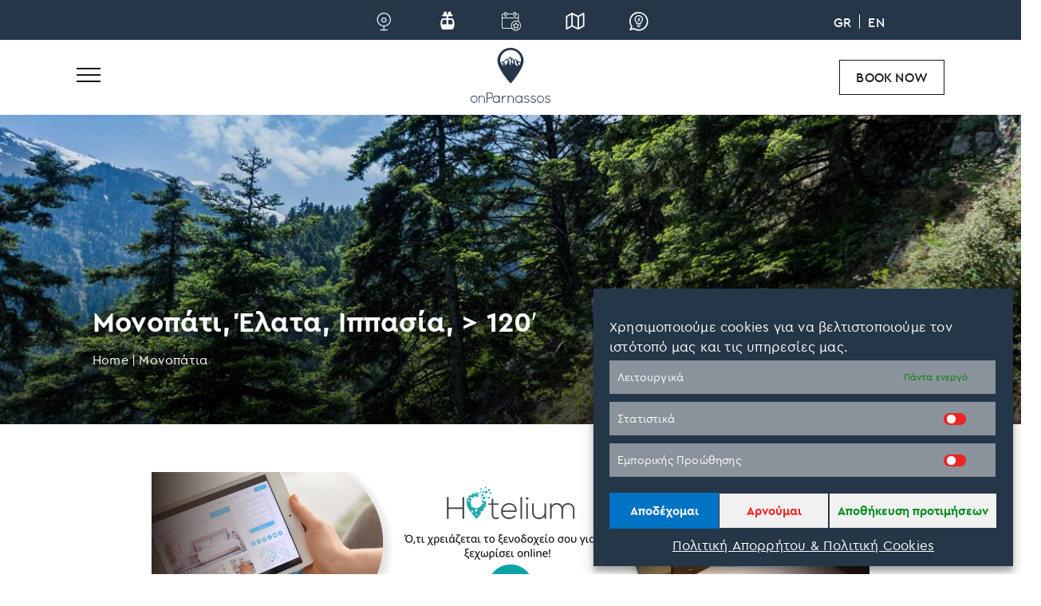

--- FILE ---
content_type: text/css; charset=utf-8
request_url: https://onparnassos.gr/web-assets/themes/motivar/scripts/style.min.css?ver=0.859
body_size: 10081
content:
body{color:#18191A}#masthead ul.menu li a{color:#18191A}#masthead .book_button{color:#18191A}#masthead .book_button:hover{background:#243647;color:#fff}#masthead #mobile_trigger .menu_lines span{background:#18191A}#custom_mobile_menu{background:#243647}#custom_mobile_menu #close_menu{color:#fff}.slick-arrow{cursor:pointer}.centered_arrow .slick-arrow{font-size:40px;position:absolute;bottom:-22px;z-index:2;-webkit-transform:translate(-50%, 0);transform:translate(-50%, 0)}.centered_arrow .slick-arrow.icon-arrow-left{left:calc(50% - 40px)}.centered_arrow .slick-arrow.icon-arrow-right{left:calc(50% + 40px)}.right_arrow .slick-arrow{font-size:40px;position:absolute;bottom:-20px;z-index:2}.right_arrow .slick-arrow.icon-arrow-left{right:80px}.right_arrow .slick-arrow.icon-arrow-right{right:0}.border_btm_center_slider .mixed_content .mixed_container{padding-bottom:100px;border-bottom:2px solid}@media only screen and (max-width: 1650px){.border_btm_center_slider .mixed_content .mixed_container{padding-bottom:70px}}@media only screen and (max-width: 750px){.border_btm_center_slider .mixed_content .mixed_container{padding-bottom:50px}}.border_btm_center_slider .mixed_content .mixed_container::after{position:absolute;content:'';background:white;z-index:1;width:160px;height:40px;bottom:-20px;left:50%;-webkit-transform:translate(-50%, 0);transform:translate(-50%, 0)}.border_btm_right_slider .mixed_content .mixed_container{padding-bottom:100px;border-bottom:2px solid}@media only screen and (max-width: 1650px){.border_btm_right_slider .mixed_content .mixed_container{padding-bottom:70px}}@media only screen and (max-width: 750px){.border_btm_right_slider .mixed_content .mixed_container{padding-bottom:50px}}.border_btm_right_slider .mixed_content .mixed_container::after{position:absolute;content:'';background:white;z-index:1;width:160px;height:40px;bottom:-20px;right:0}.single_arrow_slider .slick-arrow{font-size:35px}.single_arrow_slider .slick-arrow.icon-arrow-slider{position:absolute;right:-50px;top:50%;-webkit-transform:translate(0, -50%);transform:translate(0, -50%)}@media only screen and (max-width: 750px){.single_arrow_slider .slick-arrow.icon-arrow-slider{right:-35px}}.one_col_slider .slick-arrow{position:absolute;bottom:0;z-index:2;font-size:30px}.one_col_slider .slick-arrow.icon-circled-arrow-left{right:80px;opacity:0.4}.one_col_slider .slick-arrow.icon-circled-arrow-right{right:0}#single_gallery{background:#F1F1F1;padding:15px 0}@media only screen and (max-width: 749px){#single_gallery{padding-top:0}#single_gallery .motivar_wrap{width:100% !important}}@media only screen and (max-width: 1229px){#booking_choices .info_container .mainn{margin-bottom:30px}}@media only screen and (min-width: 1230px){#booking_choices .info_container{display:-ms-grid;display:grid;-ms-grid-columns:75% 25%;grid-template-columns:75% 25%}#booking_choices .info_container .mainn{padding-right:20px}#booking_choices .info_container .sidee{padding-left:20px}}.contact_box{border:1px solid;margin-bottom:20px}.contact_box .need_help .info_wrap{display:-webkit-box;display:-ms-flexbox;display:flex;-webkit-box-pack:center;-ms-flex-pack:center;justify-content:center;-webkit-box-align:center;-ms-flex-align:center;align-items:center;border-bottom:1px solid}.contact_box .need_help .info_wrap .icon{margin-right:5px;font-size:23px}.contact_box .contact_info .info_wrap{padding:30px 0;display:-ms-grid;display:grid;-webkit-box-pack:center;-ms-flex-pack:center;justify-content:center}.contact_box .contact_info .info_wrap h5{margin-top:0 !important;margin-bottom:20px !important;text-align:center}.contact_box .contact_info .info_wrap>div{margin-bottom:20px}.contact_box .contact_info .info_wrap .iconed_item{display:-webkit-box;display:-ms-flexbox;display:flex;-webkit-box-align:center;-ms-flex-align:center;align-items:center}.contact_box .contact_info .info_wrap .iconed_item .icon{font-size:23px;margin-right:15px;color:#0073c5}.contact_box .contact_info .info_wrap .iconed_item a{color:#243647}.policies_grid{display:-ms-grid;display:grid;-ms-grid-columns:100%;grid-template-columns:100%}@media only screen and (min-width: 650px){.policies_grid{-ms-grid-columns:50% 50%;grid-template-columns:50% 50%}.policies_grid .flx_accordion{padding-right:30px}}@media only screen and (min-width: 900px){.policies_grid{-ms-grid-columns:33.33% 33.33% 33.33%;grid-template-columns:33.33% 33.33% 33.33%}}@media only screen and (min-width: 1350px){.policies_grid{-ms-grid-columns:25% 25% 25% 25%;grid-template-columns:25% 25% 25% 25%}}.policies_grid .flx_accordion{margin-bottom:20px}.policies_grid .flx_accordion .flx-accordion-trigger{opacity:1 !important;font-size:inherit !important;font-family:"cera-pro-bold-webfont", -apple-system, BlinkMacSystemFont, 'Segoe UI', Roboto, Oxygen-Sans, Ubuntu, Cantarell, 'Helvetica Neue', sans-serif}@media only screen and (min-width: 1350px){#about_location .about_container{display:-ms-grid;display:grid;-ms-grid-columns:50% 50%;grid-template-columns:50% 50%}}#about_location .about_container #loc_map_section{padding-right:30px;margin-bottom:30px}#about_location .about_container #loc_map_section #loc_map_wrapper #loc_map_canvas{height:350px}@media only screen and (min-width: 1350px){#about_location .about_container #loc_map_section #loc_map_wrapper #loc_map_canvas{height:465px}}#about_location .about_container .about_info_grid .info_category{margin-bottom:30px}#about_location .about_container .about_info_grid .info_category h6{margin-top:0 !important}#about_location .about_container .about_info_grid .info_category .info_item{margin-bottom:20px}@media only screen and (min-width: 600px){#about_location .about_container .about_info_grid{display:-ms-grid;display:grid;-ms-grid-columns:50% 50%;grid-template-columns:50% 50%}#about_location .about_container .about_info_grid .info_category{padding-right:20px}}@media only screen and (min-width: 750px){#about_location .about_container .about_info_grid{-ms-flex-item-align:start;align-self:flex-start;-ms-grid-columns:33.33% 33.33% 33.33%;grid-template-columns:33.33% 33.33% 33.33%}}#content_n_map #map_canvas{height:300px}#map_section .gm-style .gm-style-iw-c,#loc_map_section .gm-style .gm-style-iw-c{padding:0 !important}#map_section .gm-style .gm-style-iw-c .gm-style-iw-d,#loc_map_section .gm-style .gm-style-iw-c .gm-style-iw-d{display:table}#map_section .gm-style .gm-style-iw-c .gm-style-iw-d .point_content,#loc_map_section .gm-style .gm-style-iw-c .gm-style-iw-d .point_content{min-width:150px}#map_section .gm-style .gm-style-iw-c .gm-style-iw-d .point_content .image_wrap,#loc_map_section .gm-style .gm-style-iw-c .gm-style-iw-d .point_content .image_wrap{height:80px;width:100%;position:relative;overflow:hidden}#map_section .gm-style .gm-style-iw-c .gm-style-iw-d .point_content .image_wrap img,#loc_map_section .gm-style .gm-style-iw-c .gm-style-iw-d .point_content .image_wrap img{position:absolute;left:50%;top:50%;-webkit-transform:translate(-50%, -50%);transform:translate(-50%, -50%);min-height:100%;min-width:100%;max-width:none !important;width:auto;height:auto;max-height:none}#map_section .gm-style .gm-style-iw-c .gm-style-iw-d .point_content .title,#loc_map_section .gm-style .gm-style-iw-c .gm-style-iw-d .point_content .title{font-weight:700;padding:5px 0;text-align:center}#map_section .gm-style .gm-style-iw-c .gm-style-iw-d .point_content .title a,#loc_map_section .gm-style .gm-style-iw-c .gm-style-iw-d .point_content .title a{text-decoration:none;color:#243647}.r_e_logo{margin-bottom:30px}.single_contact_info .location{color:#0073c5;margin-bottom:20px}.single_contact_info .contact_items a{color:#243647;margin-right:5px}.single_contact_info .contact_items a:hover{text-decoration:underline}.single_contact_info .contact_items .item{display:-webkit-box;display:-ms-flexbox;display:flex;-webkit-box-align:center;-ms-flex-align:center;align-items:center;padding-bottom:15px}.single_contact_info .contact_items .item .icon{font-size:25px}body.single-flx_property #content_n_map .main_n_side{-webkit-box-align:baseline;-ms-flex-align:baseline;align-items:baseline}@media only screen and (min-width: 750px){body.single-flx_property #content_n_map .mainn{border-right:1px solid}body.single-flx_property #content_n_map .sidee{display:-webkit-box;display:-ms-flexbox;display:flex;-webkit-box-pack:center;-ms-flex-pack:center;justify-content:center;-webkit-box-align:center;-ms-flex-align:center;align-items:center}body.single-flx_property #content_n_map .sidee .contact_info{max-width:250px}}#mtv-recently-seen{padding:20px 0}@media only screen and (min-width: 750px){#mtv-recently-seen{padding:50px 0}}#mtv-recently-seen .mtv-recently-wrapper{padding-top:30px}@media only screen and (min-width: 750px){body.single-flx_travel_service #general_info .motivar_grid .item .item_wrap,body.single-flx_deals #general_info .motivar_grid .item .item_wrap{display:-webkit-box;display:-ms-flexbox;display:flex}}body.single-flx_travel_service #general_info .motivar_grid .item .item_wrap .icon,body.single-flx_deals #general_info .motivar_grid .item .item_wrap .icon{color:#0073c5;font-size:35px}@media only screen and (min-width: 750px){body.single-flx_travel_service #general_info .motivar_grid .item .item_wrap .icon,body.single-flx_deals #general_info .motivar_grid .item .item_wrap .icon{margin-right:20px}}body.single-flx_travel_service #general_info .motivar_grid .item .item_wrap .flx_accordion,body.single-flx_deals #general_info .motivar_grid .item .item_wrap .flx_accordion{width:100%}body.single-flx_travel_service #general_info .motivar_grid .item .item_wrap .flx_accordion .flx_accordion_inner .flx-accordion-trigger,body.single-flx_deals #general_info .motivar_grid .item .item_wrap .flx_accordion .flx_accordion_inner .flx-accordion-trigger{font-size:inherit !important;opacity:1 !important}body.single-flx_travel_service #general_info .motivar_grid .item .item_wrap .accordion-title,body.single-flx_deals #general_info .motivar_grid .item .item_wrap .accordion-title{line-height:35px;font-size:16px;font-family:"cera-pro-bold-webfont", -apple-system, BlinkMacSystemFont, 'Segoe UI', Roboto, Oxygen-Sans, Ubuntu, Cantarell, 'Helvetica Neue', sans-serif}body.single-flx_travel_service #general_info .motivar_grid .item .item_wrap .trigger-icon,body.single-flx_deals #general_info .motivar_grid .item .item_wrap .trigger-icon{font-size:20px;color:#18191A}body.single-flx_travel_service #general_info .motivar_grid .item .item_wrap .flx-accordion-trigger,body.single-flx_deals #general_info .motivar_grid .item .item_wrap .flx-accordion-trigger{-ms-grid-columns:calc(100% - 20px) 20px;grid-template-columns:calc(100% - 20px) 20px}body.single-flx_webcam #activities{background:#F1F1F1}body.single-flx_business #map_canvas,body.single-flx_restaurant #map_canvas,body.single-flx_map_points #map_canvas{height:300px;margin-bottom:30px}body.single-post #post_title{background:white}.widget_recent_entries ul{list-style-type:none;padding-left:0}.widget_recent_entries ul li{margin-bottom:15px}.widget_recent_entries ul li a{color:#0073c5;font-family:"cera-pro-bold-webfont", -apple-system, BlinkMacSystemFont, 'Segoe UI', Roboto, Oxygen-Sans, Ubuntu, Cantarell, 'Helvetica Neue', sans-serif}.widget_archive select{background:#E5E5E5;-webkit-box-shadow:4px 4px 8px rgba(0,0,0,0.16);box-shadow:4px 4px 8px rgba(0,0,0,0.16);border:0 !important;width:100%;max-width:250px;padding:20px;margin-bottom:20px}.widget_archive select:focus{outline:none}h2.widget-title{font-size:26px;line-height:34px}#timetable .title{padding-bottom:10px;border-bottom:1px solid #0073c5;display:-webkit-box;display:-ms-flexbox;display:flex;-webkit-box-align:center;-ms-flex-align:center;align-items:center;margin-bottom:30px}#timetable .title .icon{color:#0073c5;font-size:35px;margin-right:15px}#timetable .timetable .table_row{padding:20px 0;border-bottom:1px solid #E5E5E5;display:-ms-grid;display:grid;-ms-grid-columns:200px calc(100% - 200px);grid-template-columns:200px calc(100% - 200px);-webkit-box-align:center;-ms-flex-align:center;align-items:center}@media only screen and (max-width: 749px){#timetable .timetable .table_row{-ms-grid-columns:150px calc(100% - 150px);grid-template-columns:150px calc(100% - 150px)}}#timetable .timetable .table_row .hours.closed{color:#FF0000}@media only screen and (max-width: 1099px){.side_n_main{display:-ms-grid;display:grid;-ms-grid-columns:100%;grid-template-columns:100%}}@media only screen and (min-width: 1100px){.side_n_main{display:-ms-grid;display:grid;-ms-grid-columns:25% 75%;grid-template-columns:25% 75%}.side_n_main .mainn{padding-left:20px}}@media only screen and (min-width: 1350px){.side_n_main .mainn{padding-left:50px}}#description,.description_view_more{max-height:400px;overflow:hidden;padding-bottom:20px}#description .desc_wrap p,.description_view_more .desc_wrap p{margin-bottom:10px}#description .desc_wrap::after,.description_view_more .desc_wrap::after{display:none !important}#description .desc_wrap.show_view_more::after,.description_view_more .desc_wrap.show_view_more::after{display:initial !important}@media only screen and (max-width: 1099px){#archive_info .sidee{-webkit-box-ordinal-group:3;-ms-flex-order:2;order:2}#archive_info .mainn{-webkit-box-ordinal-group:2;-ms-flex-order:1;order:1;margin-bottom:20px}#archive_info .half_half .col_right{display:none}}#archive_info h2{margin-top:0 !important}#archive_info .view_on_map,#archive_info .trigger_filters{background:#F1F1F1;padding:10px 5px;text-align:center;cursor:pointer}#archive_info .view_on_map .wrapp,#archive_info .trigger_filters .wrapp{display:-webkit-box;display:-ms-flexbox;display:flex;-webkit-box-pack:center;-ms-flex-pack:center;justify-content:center;-webkit-box-align:center;-ms-flex-align:center;align-items:center}#archive_info .view_on_map .wrapp .icon,#archive_info .trigger_filters .wrapp .icon{font-size:35px;margin-right:5px}@media only screen and (max-width: 749px){#archive_info .view_on_map .wrapp .icon,#archive_info .trigger_filters .wrapp .icon{font-size:20px}}@media only screen and (min-width: 1100px){#archive_info .trigger_filters{display:none}}@media only screen and (max-width: 1099px){#archive_info .basic_actions{display:-ms-grid;display:grid;-ms-grid-columns:49% 49%;grid-template-columns:49% 49%;grid-gap:2%;-webkit-box-align:center;-ms-flex-align:center;align-items:center}}@media only screen and (min-width: 1100px){#archive_info .trigger_filters{display:none}}#archive_container .sidee #filter_box{background:#E5E5E5}#archive_container .sidee #filter_box .close_filters{width:90%;margin:auto;text-align:right;font-size:30px;cursor:pointer}@media only screen and (min-width: 1100px){#archive_container .sidee #filter_box .close_filters{display:none}}#archive_container .sidee #filter_box .form-outer-wrapper{-webkit-box-shadow:4px 4px 8px rgba(0,0,0,0.16);box-shadow:4px 4px 8px rgba(0,0,0,0.16);background:#E5E5E5}#archive_container .sidee #filter_box #the-form{padding-top:20px}@media only screen and (max-width: 1099px){#archive_container .sidee #filter_box #the-form{height:calc(100vh - 130px);overflow:auto}}#archive_container .sidee #filter_box .top_info{display:-webkit-box;display:-ms-flexbox;display:flex;-webkit-box-pack:justify;-ms-flex-pack:justify;justify-content:space-between;-webkit-box-align:center;-ms-flex-align:center;align-items:center;width:90%;margin:auto;padding-top:30px}@media only screen and (min-width: 1100px){#archive_container .sidee #filter_box .top_info .trigger_filters{display:none}}#archive_container .sidee #filter_box .flx_content_padding{padding:0}#archive_container .sidee #filter_box .flx_sidebar_widget{width:90% !important;margin:auto !important;padding-bottom:30px;position:relative;border-bottom:1px solid}#archive_container .sidee #filter_box .flx_sidebar_widget h5{width:90%;margin:0 auto 20px auto !important}#archive_container .sidee #filter_box #flx_extras_widget{border-bottom:0 !important}#archive_container .sidee #filter_box .search_btn{background:#0073c5;-webkit-box-shadow:4px 4px 8px rgba(0,0,0,0.16);box-shadow:4px 4px 8px rgba(0,0,0,0.16);padding:10px;width:100%;color:white;border:none;border-radius:0px;cursor:pointer;text-align:center}#archive_container .sidee #filter_box .search_btn:hover{opacity:0.8}#archive_container .sidee #filter_box .flx_widget_date_picker :placeholder-shown{color:#243647 !important}#archive_container .sidee #filter_box .flx_widget_date_picker ::-webkit-input-placeholder{color:#243647 !important}#archive_container .sidee #filter_box .flx_widget_date_picker ::-moz-placeholder{color:#243647}#archive_container .sidee #filter_box .flx_widget_date_picker :-ms-input-placeholder{color:#243647}#archive_container .sidee #filter_box .flx_widget_date_picker :-moz-placeholder{color:#243647}#archive_container .sidee #filter_box .flx_widget_date_picker input{color:#243647;padding:10px;width:100%;margin:0 !important;padding:10px 10px 10px 55px;border:0;border-radius:0;outline:none;-webkit-box-shadow:4px 4px 8px rgba(0,0,0,0.16);box-shadow:4px 4px 8px rgba(0,0,0,0.16)}#archive_container .sidee #filter_box #flx_date_picker_wrapper{margin-bottom:30px;position:relative}#archive_container .sidee #filter_box #flx_date_picker_wrapper::before{content:'\e824';font-family:'fontello' !important;font-size:20px;position:absolute;display:block;left:10px;top:50%;-webkit-transform:translate(0, -50%);transform:translate(0, -50%)}#archive_container .sidee #filter_box #flx_guests{position:relative;margin-bottom:20px}#archive_container .sidee #filter_box #flx_guests::before{content:'\e84c';font-family:'fontello' !important;font-size:20px;position:absolute;display:block;left:10px;top:50%;-webkit-transform:translate(0, -50%);transform:translate(0, -50%)}#archive_container .sidee #filter_box .fxa-filter-close{right:0 !important}#archive_container .sidee #filter_box .fxa-filter-close .flx_icon{font-size:16px !important}#archive_container .sidee #filter_box .fxa-filter-close .flx_icon::before{font-family:'fontello' !important;content:'\e852' !important}#archive_container .sidee #filter_box .flx-widget-content ul{padding-left:0 !important}#archive_container .sidee #filter_box .flx-widget-content ul li{margin-bottom:15px}#archive_container .sidee #filter_box .flx-widget-content ul li a label{line-height:30px;color:#243647;padding-left:45px;font-family:"cera-pro-bold-webfont", -apple-system, BlinkMacSystemFont, 'Segoe UI', Roboto, Oxygen-Sans, Ubuntu, Cantarell, 'Helvetica Neue', sans-serif}#archive_container .sidee #filter_box .flx-widget-content ul li a label::before{height:30px;width:30px;border-radius:0 !important;border:1px solid}#archive_container .sidee #filter_box .flx-widget-content ul li a label::after{background:#0073c5;top:0;left:0;border-radius:0 !important;height:32px;width:32px}#archive_container .sidee #filter_box .flx-widget-content ul.flx_extras_list li,#archive_container .sidee #filter_box .flx-widget-content ul.flx_travel_service_type_list li,#archive_container .sidee #filter_box .flx-widget-content ul.flx_deal_type_list li{position:relative}#archive_container .sidee #filter_box .flx-widget-content ul.flx_extras_list li a label,#archive_container .sidee #filter_box .flx-widget-content ul.flx_travel_service_type_list li a label,#archive_container .sidee #filter_box .flx-widget-content ul.flx_deal_type_list li a label{padding-left:85px !important}#archive_container .sidee #filter_box .flx-widget-content ul.flx_extras_list li a .icon,#archive_container .sidee #filter_box .flx-widget-content ul.flx_travel_service_type_list li a .icon,#archive_container .sidee #filter_box .flx-widget-content ul.flx_deal_type_list li a .icon{position:absolute;left:45px;font-size:23px;top:15px;-webkit-transform:translate(0, -50%);transform:translate(0, -50%);color:#0073c5}#archive_container .sidee #filter_box .fxa-form-buttons{-ms-grid-columns:50% 50% !important;grid-template-columns:50% 50% !important}#archive_container .sidee #filter_box .fxa-form-buttons>div span{width:100% !important;padding:10px;background:#0073c5;color:white;font-weight:300;border:none}#archive_container .sidee #filter_box .fxa-form-buttons>div span#fxa-search-all{border-left:1px solid white !important}@media only screen and (max-width: 1099px){#archive_container .sidee #filter_box{position:fixed;-webkit-transition:all .4s ease-in !important;transition:all .4s ease-in !important;width:100%;max-width:400px;height:100vh;overflow-y:auto;left:-100%;top:0;z-index:111;-webkit-box-shadow:4px 4px 8px rgba(0,0,0,0.16);box-shadow:4px 4px 8px rgba(0,0,0,0.16)}#archive_container .sidee #filter_box .form-outer-wrapper{width:100% !important;height:100% !important;-webkit-box-shadow:none;box-shadow:none;position:relative;top:0 !important}#archive_container .sidee #filter_box .fxa-form-buttons{position:absolute;width:100%;bottom:0}#archive_container .sidee #filter_box.opened{left:0;width:100% !important;z-index:99999999}}#archive_container #filox-posts-content{min-height:600px !important;margin-bottom:40px}#archive_container #filox-posts-content #filox-content-data{min-height:600px !important}.fxa-search-query{border-bottom:0 !important}.fxa-search-query>div{border:none !important;border-radius:0 !important;color:#243647 !important;background:#F1F1F1 !important;padding:0 10px}.fxa-search-query>div .wrap .clue{border-right:1px solid}.fxa-search-query>div .wrap .flx_icon{border-left:0 !important;color:#243647}.flx_pagination{display:-webkit-box;display:-ms-flexbox;display:flex;-webkit-box-pack:end;-ms-flex-pack:end;justify-content:flex-end;line-height:35px;text-align:center}.flx_pagination span,.flx_pagination a{width:35px;margin-bottom:10px}.flx_pagination span{background:#F1F1F1}.flx_pagination a{color:#243647 !important}#flx-sorting{width:100% !important}#flx-sorting #flx_live_sorting_select{background:#F1F1F1;padding-right:20px}.flx-widget-header.flx-accordion-trigger{display:-webkit-box;display:-ms-flexbox;display:flex;-webkit-box-align:center;-ms-flex-align:center;align-items:center;opacity:1 !important}.flx-widget-header.flx-accordion-trigger .flx_icon{margin-left:20px}.flx-widget-header.flx-accordion-trigger .fxa-filter-close{height:auto;top:inherit}.fxa-slider{border-bottom:0 !important}.fxa-slider .flx_widget_fac_input{padding-left:0 !important;margin:0 !important}.fxa-slider .flx_widget_fac_input .noUi-handle{-webkit-box-shadow:none !important;box-shadow:none !important;border:none !important;border-radius:50%;background:#18191A}.fxa-slider .flx_widget_fac_input .noUi-connect{background:#B9B9B9}.fxa-slider .flx_widget_fac_input .noUi-pips.noUi-pips-horizontal{color:#18191A}.fxa-slider .flx_widget_fac_input .noUi-pips.noUi-pips-horizontal .noUi-marker-horizontal.noUi-marker{display:none !important}.fxa-slider .flx_widget_fac_input .noUi-horizontal{border:0 !important}@media only screen and (max-width: 1099px){body.post-type-archive-flx_deals #archive_info .mainn .half_half,body.post-type-archive-flx_path #archive_info .mainn .half_half,body.post-type-archive-flx_property #archive_info .mainn .half_half,body.post-type-archive-flx_business #archive_info .mainn .half_half,body.tax-flx_business_type #archive_info .mainn .half_half,body.post-type-archive-flx_restaurant #archive_info .mainn .half_half,body.tax-flx_dining_type #archive_info .mainn .half_half,body.post-type-archive-flx_map_points #archive_info .mainn .half_half,body.post-type-archive-flx_webcam #archive_info .mainn .half_half,body.post-type-archive-flx_product #archive_info .mainn .half_half,body.tax-flx_property_type #archive_info .mainn .half_half,body.tax-flx_deal_type #archive_info .mainn .half_half,body.tax-flx_bathrooms #archive_info .mainn .half_half,body.tax-flx_heating #archive_info .mainn .half_half,body.tax-flx_map_point_category #archive_info .mainn .half_half,.general_archive #archive_info .mainn .half_half{display:-webkit-box;display:-ms-flexbox;display:flex;-webkit-box-pack:justify;-ms-flex-pack:justify;justify-content:space-between;-webkit-box-align:center;-ms-flex-align:center;align-items:center}body.post-type-archive-flx_deals #archive_info .mainn .half_half .col_left,body.post-type-archive-flx_path #archive_info .mainn .half_half .col_left,body.post-type-archive-flx_property #archive_info .mainn .half_half .col_left,body.post-type-archive-flx_business #archive_info .mainn .half_half .col_left,body.tax-flx_business_type #archive_info .mainn .half_half .col_left,body.post-type-archive-flx_restaurant #archive_info .mainn .half_half .col_left,body.tax-flx_dining_type #archive_info .mainn .half_half .col_left,body.post-type-archive-flx_map_points #archive_info .mainn .half_half .col_left,body.post-type-archive-flx_webcam #archive_info .mainn .half_half .col_left,body.post-type-archive-flx_product #archive_info .mainn .half_half .col_left,body.tax-flx_property_type #archive_info .mainn .half_half .col_left,body.tax-flx_deal_type #archive_info .mainn .half_half .col_left,body.tax-flx_bathrooms #archive_info .mainn .half_half .col_left,body.tax-flx_heating #archive_info .mainn .half_half .col_left,body.tax-flx_map_point_category #archive_info .mainn .half_half .col_left,.general_archive #archive_info .mainn .half_half .col_left{margin-bottom:0 !important}body.post-type-archive-flx_deals #archive_info .mainn .half_half .col_right,body.post-type-archive-flx_path #archive_info .mainn .half_half .col_right,body.post-type-archive-flx_property #archive_info .mainn .half_half .col_right,body.post-type-archive-flx_business #archive_info .mainn .half_half .col_right,body.tax-flx_business_type #archive_info .mainn .half_half .col_right,body.post-type-archive-flx_restaurant #archive_info .mainn .half_half .col_right,body.tax-flx_dining_type #archive_info .mainn .half_half .col_right,body.post-type-archive-flx_map_points #archive_info .mainn .half_half .col_right,body.post-type-archive-flx_webcam #archive_info .mainn .half_half .col_right,body.post-type-archive-flx_product #archive_info .mainn .half_half .col_right,body.tax-flx_property_type #archive_info .mainn .half_half .col_right,body.tax-flx_deal_type #archive_info .mainn .half_half .col_right,body.tax-flx_bathrooms #archive_info .mainn .half_half .col_right,body.tax-flx_heating #archive_info .mainn .half_half .col_right,body.tax-flx_map_point_category #archive_info .mainn .half_half .col_right,.general_archive #archive_info .mainn .half_half .col_right{display:-webkit-box;display:-ms-flexbox;display:flex;-webkit-box-pack:end;-ms-flex-pack:end;justify-content:end}body.post-type-archive-flx_deals #archive_info .mainn .half_half .col_right .trigger_filters,body.post-type-archive-flx_path #archive_info .mainn .half_half .col_right .trigger_filters,body.post-type-archive-flx_property #archive_info .mainn .half_half .col_right .trigger_filters,body.post-type-archive-flx_business #archive_info .mainn .half_half .col_right .trigger_filters,body.tax-flx_business_type #archive_info .mainn .half_half .col_right .trigger_filters,body.post-type-archive-flx_restaurant #archive_info .mainn .half_half .col_right .trigger_filters,body.tax-flx_dining_type #archive_info .mainn .half_half .col_right .trigger_filters,body.post-type-archive-flx_map_points #archive_info .mainn .half_half .col_right .trigger_filters,body.post-type-archive-flx_webcam #archive_info .mainn .half_half .col_right .trigger_filters,body.post-type-archive-flx_product #archive_info .mainn .half_half .col_right .trigger_filters,body.tax-flx_property_type #archive_info .mainn .half_half .col_right .trigger_filters,body.tax-flx_deal_type #archive_info .mainn .half_half .col_right .trigger_filters,body.tax-flx_bathrooms #archive_info .mainn .half_half .col_right .trigger_filters,body.tax-flx_heating #archive_info .mainn .half_half .col_right .trigger_filters,body.tax-flx_map_point_category #archive_info .mainn .half_half .col_right .trigger_filters,.general_archive #archive_info .mainn .half_half .col_right .trigger_filters{cursor:pointer;background:#F1F1F1;width:50px;height:50px;display:-webkit-box;display:-ms-flexbox;display:flex;-webkit-box-pack:center;-ms-flex-pack:center;justify-content:center;-webkit-box-align:center;-ms-flex-align:center;align-items:center}body.post-type-archive-flx_deals #archive_info .mainn .half_half .col_right .trigger_filters .icon,body.post-type-archive-flx_path #archive_info .mainn .half_half .col_right .trigger_filters .icon,body.post-type-archive-flx_property #archive_info .mainn .half_half .col_right .trigger_filters .icon,body.post-type-archive-flx_business #archive_info .mainn .half_half .col_right .trigger_filters .icon,body.tax-flx_business_type #archive_info .mainn .half_half .col_right .trigger_filters .icon,body.post-type-archive-flx_restaurant #archive_info .mainn .half_half .col_right .trigger_filters .icon,body.tax-flx_dining_type #archive_info .mainn .half_half .col_right .trigger_filters .icon,body.post-type-archive-flx_map_points #archive_info .mainn .half_half .col_right .trigger_filters .icon,body.post-type-archive-flx_webcam #archive_info .mainn .half_half .col_right .trigger_filters .icon,body.post-type-archive-flx_product #archive_info .mainn .half_half .col_right .trigger_filters .icon,body.tax-flx_property_type #archive_info .mainn .half_half .col_right .trigger_filters .icon,body.tax-flx_deal_type #archive_info .mainn .half_half .col_right .trigger_filters .icon,body.tax-flx_bathrooms #archive_info .mainn .half_half .col_right .trigger_filters .icon,body.tax-flx_heating #archive_info .mainn .half_half .col_right .trigger_filters .icon,body.tax-flx_map_point_category #archive_info .mainn .half_half .col_right .trigger_filters .icon,.general_archive #archive_info .mainn .half_half .col_right .trigger_filters .icon{font-size:35px}}@media only screen and (max-width: 749px){body.post-type-archive-flx_deals .cards_container>div,body.post-type-archive-flx_path .cards_container>div,body.post-type-archive-flx_property .cards_container>div,body.post-type-archive-flx_business .cards_container>div,body.tax-flx_business_type .cards_container>div,body.post-type-archive-flx_restaurant .cards_container>div,body.tax-flx_dining_type .cards_container>div,body.post-type-archive-flx_map_points .cards_container>div,body.post-type-archive-flx_webcam .cards_container>div,body.post-type-archive-flx_product .cards_container>div,body.tax-flx_property_type .cards_container>div,body.tax-flx_deal_type .cards_container>div,body.tax-flx_bathrooms .cards_container>div,body.tax-flx_heating .cards_container>div,body.tax-flx_map_point_category .cards_container>div,.general_archive .cards_container>div{margin-bottom:20px}}@media only screen and (min-width: 750px){body.post-type-archive-flx_deals .cards_container,body.post-type-archive-flx_path .cards_container,body.post-type-archive-flx_property .cards_container,body.post-type-archive-flx_business .cards_container,body.tax-flx_business_type .cards_container,body.post-type-archive-flx_restaurant .cards_container,body.tax-flx_dining_type .cards_container,body.post-type-archive-flx_map_points .cards_container,body.post-type-archive-flx_webcam .cards_container,body.post-type-archive-flx_product .cards_container,body.tax-flx_property_type .cards_container,body.tax-flx_deal_type .cards_container,body.tax-flx_bathrooms .cards_container,body.tax-flx_heating .cards_container,body.tax-flx_map_point_category .cards_container,.general_archive .cards_container{display:-ms-grid;display:grid;-ms-grid-columns:calc(50% - 10px) calc(50% - 10px);grid-template-columns:calc(50% - 10px) calc(50% - 10px);grid-gap:20px}}@media only screen and (min-width: 1700px){body.post-type-archive-flx_deals .cards_container,body.post-type-archive-flx_path .cards_container,body.post-type-archive-flx_property .cards_container,body.post-type-archive-flx_business .cards_container,body.tax-flx_business_type .cards_container,body.post-type-archive-flx_restaurant .cards_container,body.tax-flx_dining_type .cards_container,body.post-type-archive-flx_map_points .cards_container,body.post-type-archive-flx_webcam .cards_container,body.post-type-archive-flx_product .cards_container,body.tax-flx_property_type .cards_container,body.tax-flx_deal_type .cards_container,body.tax-flx_bathrooms .cards_container,body.tax-flx_heating .cards_container,body.tax-flx_map_point_category .cards_container,.general_archive .cards_container{-ms-grid-columns:calc(33.33% - 13.3px) calc(33.33% - 13.3px) calc(33.33% - 13.3px);grid-template-columns:calc(33.33% - 13.3px) calc(33.33% - 13.3px) calc(33.33% - 13.3px);grid-gap:20px}}#archive_mtv_filters .mtv_filters_container .awm-show-content{display:-ms-inline-grid;display:inline-grid;max-width:550px;-ms-grid-columns:1fr;grid-template-columns:1fr}#archive_mtv_filters .mtv_filters_container .awm-show-content[count="2"]{-ms-grid-columns:1fr 1fr;grid-template-columns:1fr 1fr}@media only screen and (max-width: 750px){#archive_mtv_filters .mtv_filters_container .awm-show-content{display:-ms-grid;display:grid;max-width:none;-ms-grid-columns:1fr !important;grid-template-columns:1fr !important}}#archive_mtv_filters .mtv_filters_container label{display:none}#archive_mtv_filters .mtv_filters_container select,#archive_mtv_filters .mtv_filters_container input[type="submit"]{width:100%;max-width:250px;padding:20px;margin-bottom:20px;border:none}@media only screen and (max-width: 750px){#archive_mtv_filters .mtv_filters_container select,#archive_mtv_filters .mtv_filters_container input[type="submit"]{max-width:none}}#archive_mtv_filters .mtv_filters_container select{background:#E5E5E5;-webkit-box-shadow:4px 4px 8px rgba(0,0,0,0.16);box-shadow:4px 4px 8px rgba(0,0,0,0.16);border:0 !important;-webkit-appearance:none;border-radius:0}#archive_mtv_filters .mtv_filters_container select:focus{outline:none}#archive_mtv_filters .mtv_filters_container .select{padding-right:20px}#archive_mtv_filters .mtv_filters_container input[type="submit"]{background:#0073c5;color:white;text-align:center}@media only screen and (min-width: 750px){#posts_archive_container{display:-ms-grid;display:grid;-ms-grid-columns:50% 50%;grid-template-columns:50% 50%}}@media only screen and (min-width: 1000px){#posts_archive_container{-ms-grid-columns:33.33% 33.33% 33.33%;grid-template-columns:33.33% 33.33% 33.33%}}@media only screen and (min-width: 1550px){#posts_archive_container{-ms-grid-columns:25% 25% 25% 25%;grid-template-columns:25% 25% 25% 25%}}body.post-type-archive-flx_restaurant #filox-posts-content .cards_container>div:not(.business_card),body.tax-flx_dining_type #filox-posts-content .cards_container>div:not(.business_card){display:none}body.tax-flx_business_type .onpar-below-hero-image,body.tax-flx_business_type .onpar-above-footer,body.post-type-archive-flx_business .onpar-below-hero-image,body.post-type-archive-flx_business .onpar-above-footer{display:none}body.tax-flx_business_type #filox-posts-content .cards_container>div:not(.business_card),body.post-type-archive-flx_business #filox-posts-content .cards_container>div:not(.business_card){display:none}body.tax-flx_travel_service_type #filox-posts-content .cards_container>div:not(.preview_card){display:none}body.tax-flx_accommodation_type .onpar-below-hero-image,body.tax-flx_accommodation_type .onpar-above-footer,body.post-type-archive-flx_accommodation .onpar-below-hero-image,body.post-type-archive-flx_accommodation .onpar-above-footer,body.post-type-archive-flx_travel_service .onpar-below-hero-image,body.post-type-archive-flx_travel_service .onpar-above-footer{display:none}body.tax-flx_accommodation_type #filox-posts-content .cards_container>div:not(.preview_card),body.post-type-archive-flx_accommodation #filox-posts-content .cards_container>div:not(.preview_card),body.post-type-archive-flx_travel_service #filox-posts-content .cards_container>div:not(.preview_card){display:none}body.category-suggestions .onpar-below-hero-image,body.category-suggestions .onpar-above-footer,body.category-protaseis .onpar-below-hero-image,body.category-protaseis .onpar-above-footer{display:none}body.category-suggestions #posts_archive_container>div:not(.blog_card),body.category-protaseis #posts_archive_container>div:not(.blog_card){display:none}#archive_container #filox-posts-content{position:relative}#archive_container #filox-posts-content #filox-map{position:relative;overflow-x:hidden}.mtv-custom-map-page .trigger_filters{background:#E5E5E5 !important;margin-bottom:10px}#mtv-mobile-booking-wrap{display:none !important}@media only screen and (max-width: 1099px){#mtv-mobile-booking-wrap{display:block !important}}#mtv-mobile-search{display:none !important;background:#F1F1F1}@media only screen and (max-width: 1099px){#mtv-mobile-search{display:block !important}}#mtv-mobile-search .flx-title-tag{width:95%;position:relative;margin:0px auto 5px auto !important;text-align:center}#mtv-mobile-search .filox-booking-form{width:95%;margin:10px auto}#mtv-mobile-search .filox-booking-form input{color:#243647;padding:10px;width:100%;margin:0 !important;padding:10px 10px 10px 55px;border:none !important;border-radius:0;outline:none;-webkit-box-shadow:4px 4px 8px rgba(0,0,0,0.16);box-shadow:4px 4px 8px rgba(0,0,0,0.16)}#mtv-mobile-search .filox-booking-form #flx_search_button{background:#0073c5;-webkit-box-shadow:4px 4px 8px rgba(0,0,0,0.16);box-shadow:4px 4px 8px rgba(0,0,0,0.16);padding:10px;width:100%;color:white;border:none;border-radius:0px;cursor:pointer;text-align:center;margin-bottom:0px !important}#mtv-mobile-search .filox-booking-form #flx_search_button:hover{opacity:0.8}@media only screen and (max-width: 1099px){.fxa-form-wrapper #fxa_sidebar_search_picker{display:none !important}}#filox-posts-content #filox-map{height:100%;max-height:700px;width:100%}#filox-posts-content #filox-map #filox-map-wrapper{width:100%;height:100%;min-height:200px;min-width:200px}#filox-posts-content #filox-map.initialized{z-index:-1;visibility:hidden;opacity:0;position:absolute}.mtv-show-map #filox-posts-content .filox-content-data{visibility:hidden;position:absolute;min-height:100vh;min-height:100vh;opacity:0;z-index:-1}.mtv-show-map #filox-posts-content #filox-map.initialized{z-index:1;visibility:visible;opacity:1;position:relative}#filox-map-wrapper .gm-style-iw-t:after{display:none}#filox-map-wrapper .gm-style-iw-t .show_on_map,#filox-map-wrapper .gm-style-iw-t .basic_info_wrap,#filox-map-wrapper .gm-style-iw-t .a2a_kit_size_32{display:none}#filox-map-wrapper .gm-style-iw-t .preview_card{margin:0px auto}#filox-map-wrapper .gm-style-iw-t .gm-style-iw{padding:0px}#filox-map-wrapper .gm-style-iw-t .gm-style-iw button[type="button"]{background:white !important;border-radius:100% !important;opacity:1 !important}#filox-map-wrapper .gm-style-iw-t .gm-style-iw button[type="button"] img{margin:auto !important}#filox-map-wrapper .gm-style-iw-t .gm-style-iw .business_card,#filox-map-wrapper .gm-style-iw-t .gm-style-iw .property_card,#filox-map-wrapper .gm-style-iw-t .gm-style-iw .recent_card,#filox-map-wrapper .gm-style-iw-t .gm-style-iw .webcam_card{max-width:320px}#filox-map-wrapper .gm-style-iw-t .gm-style-iw .business_card .card_wrapper,#filox-map-wrapper .gm-style-iw-t .gm-style-iw .property_card .card_wrapper,#filox-map-wrapper .gm-style-iw-t .gm-style-iw .recent_card .card_wrapper,#filox-map-wrapper .gm-style-iw-t .gm-style-iw .webcam_card .card_wrapper{width:100%}#filox-map-wrapper .gm-style-iw-t .gm-style-iw .business_card .card_wrapper h6,#filox-map-wrapper .gm-style-iw-t .gm-style-iw .property_card .card_wrapper h6,#filox-map-wrapper .gm-style-iw-t .gm-style-iw .recent_card .card_wrapper h6,#filox-map-wrapper .gm-style-iw-t .gm-style-iw .webcam_card .card_wrapper h6{padding:0 15px}#filox-map-wrapper .gm-style-iw-t .gm-style-iw .business_card .card_wrapper>div:not(.image_section),#filox-map-wrapper .gm-style-iw-t .gm-style-iw .property_card .card_wrapper>div:not(.image_section),#filox-map-wrapper .gm-style-iw-t .gm-style-iw .recent_card .card_wrapper>div:not(.image_section),#filox-map-wrapper .gm-style-iw-t .gm-style-iw .webcam_card .card_wrapper>div:not(.image_section){padding:0 15px}#filox-map-wrapper .gm-style-iw-t .gm-style-iw .business_card .card_wrapper>div:last-child,#filox-map-wrapper .gm-style-iw-t .gm-style-iw .property_card .card_wrapper>div:last-child,#filox-map-wrapper .gm-style-iw-t .gm-style-iw .recent_card .card_wrapper>div:last-child,#filox-map-wrapper .gm-style-iw-t .gm-style-iw .webcam_card .card_wrapper>div:last-child{margin-bottom:20px}#filox-map-wrapper .gm-style-iw-t .gm-style-iw .business_card .card_wrapper .image_section,#filox-map-wrapper .gm-style-iw-t .gm-style-iw .property_card .card_wrapper .image_section,#filox-map-wrapper .gm-style-iw-t .gm-style-iw .recent_card .card_wrapper .image_section,#filox-map-wrapper .gm-style-iw-t .gm-style-iw .webcam_card .card_wrapper .image_section{height:160px}#filox-map-wrapper .gm-style-iw-t .gm-style-iw .gm-ui-hover-effect{top:2px !important;right:6px !important}#filox-map-wrapper .gm-style-iw-t .gm-style-iw .gm-ui-hover-effect img{width:20px !important;height:20px !important}#filox-map-wrapper .gm-style-iw-t .gm-style-iw-d{overflow-x:hidden !important;overflow-y:auto !important}.page-id-38038 #primary,.page-id-38113 #primary{background:#F1F1F1;margin-top:110px !important;padding-top:20px}.page-id-38038 .intro_text,.page-id-38113 .intro_text{margin:30px auto}.page-id-38038 #filox-posts-content #flx_loading,.page-id-38113 #filox-posts-content #flx_loading{display:block}.mtv-show-map .view_on_map{background:#243647 !important}.mtv-show-map .view_on_map span{color:#f1f1f1 !important}body.post-type-archive-flx_property.mtv-show-map #filox-posts-content .filox-content-data{display:none}.post-type-archive-flx_webcam .fxa-search-query{display:none}.post-type-archive-flx_webcam .cams-title{margin:50px auto}.post-type-archive-flx_webcam #filox-map #filox-map-wrapper{height:500px !important}.post-type-archive-flx_webcam #filox-map.initialized{margin-top:40px;z-index:1 !important;visibility:visible !important;opacity:1 !important;position:relative !important;display:block !important}.post-type-archive-flx_webcam #filox-map .gm-style-iw-t .gm-style-iw{max-width:350px !important}.motivar_grid .grid_wrapper{display:-ms-grid;display:grid}.motivar_grid .grid_wrapper.two_grid{-ms-grid-columns:100%;grid-template-columns:100%;grid-gap:20px}@media only screen and (min-width: 750px){.motivar_grid .grid_wrapper.two_grid{-ms-grid-columns:calc(50% - 10px) calc(50% - 10px);grid-template-columns:calc(50% - 10px) calc(50% - 10px);grid-gap:20px}}.motivar_grid .grid_wrapper.three_grid{-ms-grid-columns:100%;grid-template-columns:100%;grid-gap:20px}@media only screen and (min-width: 750px){.motivar_grid .grid_wrapper.three_grid{-ms-grid-columns:calc(50% - 10px) calc(50% - 10px);grid-template-columns:calc(50% - 10px) calc(50% - 10px);grid-gap:20px}}@media only screen and (min-width: 1200px){.motivar_grid .grid_wrapper.three_grid{-ms-grid-columns:calc(33.33% - 13.3px) calc(33.33% - 13.3px) calc(33.33% - 13.3px);grid-template-columns:calc(33.33% - 13.3px) calc(33.33% - 13.3px) calc(33.33% - 13.3px);grid-gap:20px}}.motivar_grid .main_card{height:350px}body #search-full-screen,body.mtv-search-page-results{background:#F1F1F1 !important}body #search-full-screen .container,body.mtv-search-page-results .container{background-image:url("/web-assets/uploads/2021/11/wave-background.svg") !important;background-repeat:no-repeat;background-position:bottom}body #search-full-screen #search_form_body,body.mtv-search-page-results #search_form_body{background:rgba(239,239,239,0.7);z-index:1}body #search-full-screen #search_form .search-bar,body.mtv-search-page-results #search_form .search-bar{border-bottom:solid 2px #243647 !important}body #search-full-screen #search_form .search-icon svg path,body.mtv-search-page-results #search_form .search-icon svg path{stroke:#243647 !important}body #search-full-screen #search_form .search-icon #close-trigger svg path,body.mtv-search-page-results #search_form .search-icon #close-trigger svg path{fill:#243647 !important;stroke:none !important}body #search-full-screen #search_form .search-bar .search-icon span.active,body.mtv-search-page-results #search_form .search-bar .search-icon span.active{background:transparent !important}body #search-full-screen #search_form span.active svg path,body.mtv-search-page-results #search_form span.active svg path{stroke:#0073c5 !important}body #search-full-screen #search_form form :placeholder-shown,body.mtv-search-page-results #search_form form :placeholder-shown{color:#243647 !important}body #search-full-screen #search_form form ::-webkit-input-placeholder,body.mtv-search-page-results #search_form form ::-webkit-input-placeholder{color:#243647 !important}body #search-full-screen #search_form form ::-moz-placeholder,body.mtv-search-page-results #search_form form ::-moz-placeholder{color:#243647}body #search-full-screen #search_form form :-ms-input-placeholder,body.mtv-search-page-results #search_form form :-ms-input-placeholder{color:#243647}body #search-full-screen #search_form form :-moz-placeholder,body.mtv-search-page-results #search_form form :-moz-placeholder{color:#243647}body #search-full-screen #search_form form input,body.mtv-search-page-results #search_form form input{color:#243647 !important}body #search-full-screen #search_form .result-wrapper .text,body.mtv-search-page-results #search_form .result-wrapper .text{color:#243647 !important;font-family:"cera-pro-regular", -apple-system, BlinkMacSystemFont, 'Segoe UI', Roboto, Oxygen-Sans, Ubuntu, Cantarell, 'Helvetica Neue', sans-serif !important}body #search-full-screen #search_form .result-wrapper .more a,body.mtv-search-page-results #search_form .result-wrapper .more a{color:#0073c5 !important;text-decoration:underline}body #search-full-screen #search-results .results-wrapper .result-wrapper .featured,body.mtv-search-page-results #search-results .results-wrapper .result-wrapper .featured{height:190px !important;width:190px !important;-webkit-box-shadow:0 3px 6px rgba(0,0,0,0.11);box-shadow:0 3px 6px rgba(0,0,0,0.11);border-radius:10px}body #search-full-screen #search-results .results-wrapper .result-wrapper .featured img,body #search-full-screen #search-results .results-wrapper .result-wrapper .featured svg,body.mtv-search-page-results #search-results .results-wrapper .result-wrapper .featured img,body.mtv-search-page-results #search-results .results-wrapper .result-wrapper .featured svg{min-width:100%;min-height:100%;max-width:200%;zoom:1%}body #search-full-screen #search-results .results-title,body.mtv-search-page-results #search-results .results-title{color:#243647 !important}body #search-full-screen #search-results .results-title .searched,body.mtv-search-page-results #search-results .results-title .searched{color:#0073c5 !important}body #search-full-screen #search-results #results-empty,body.mtv-search-page-results #search-results #results-empty{color:#243647 !important;border:2px solid #0073c5 !important}body #search-full-screen #search_form #apply-checkboxes,body #search-full-screen #search_form #more-results-button,body.mtv-search-page-results #search_form #apply-checkboxes,body.mtv-search-page-results #search_form #more-results-button{border-color:#0073c5 !important;background-color:#0073c5 !important;color:white !important}body #search-full-screen #search_form #undo-checkboxes,body.mtv-search-page-results #search_form #undo-checkboxes{border-color:#0073c5 !important;color:#243647 !important}body #search-full-screen #search_form .filters,body.mtv-search-page-results #search_form .filters{color:#243647 !important}body.full-screen-open #search-full-screen::before{left:0}@media only screen and (max-width: 900px){body.full-screen-open #search-full-screen #search-results .result-wrapper{display:block}body.full-screen-open #search-full-screen #search-results .result-wrapper .featured{margin-bottom:15px}}#search_form .search-bar .search-icon{display:-webkit-box;display:-ms-flexbox;display:flex;-webkit-box-align:center;-ms-flex-align:center;align-items:center}#search_form .search-bar .search-icon span{padding:5px !important}#search_form .search-bar .search-icon span svg{width:25px}@media only screen and (max-width: 900px){#search_form .search-bar .search-icon span svg{width:15px}}.flx-search-wrapper#flx_search_widget .flx-widget-wrapper:after{display:none !important}#mtv-sticky-bar{-webkit-box-shadow:0px 2px 9px 3px rgba(0,0,0,0.15);box-shadow:0px 2px 9px 3px rgba(0,0,0,0.15);background:#F1F1F1 !important;margin:0px auto 5px auto !important;height:60px}#mtv-sticky-bar .mtv-sticky-wrapper{max-width:1640px;width:calc(85% + 40px);margin:0px auto}#mtv-sticky-bar .mtv-sticky-wrapper .item.active{border-bottom:solid 2px}#mtv-sticky-bar .mtv-right-trigger{background:#F1F1F1 !important}.mtv-sticky-bar-sticked #masthead.scrolling{display:none !important}@media only screen and (max-width: 749px){.mtv_popup_info #description{padding:0 20px}.mtv_popup_info #description .show_more,.mtv_popup_info #description .show_less{width:calc(100% - 40px)}}.mtv_popup_info .mtv_popup_wrapper{max-width:1000px;margin:auto}.mtv_popup_info .mtv_popup_wrapper #mtv_basic_amenities .basic_info_wrap{display:-ms-grid;display:grid;-ms-grid-columns:1fr 1fr;grid-template-columns:1fr 1fr;margin:10px auto}.mtv_popup_info .mtv_popup_wrapper #mtv_basic_amenities .basic_info_wrap:empty{display:none}@media only screen and (max-width: 749px){.mtv_popup_info .mtv_popup_wrapper #mtv_basic_amenities .basic_info_wrap{-ms-grid-columns:1fr;grid-template-columns:1fr;padding:0 20px}}@media only screen and (min-width: 1550px){.mtv_popup_info .mtv_popup_wrapper #mtv_basic_amenities .basic_info_wrap{-ms-grid-columns:1fr 1fr 1fr;grid-template-columns:1fr 1fr 1fr}}.mtv_popup_info .mtv_popup_wrapper #mtv_basic_amenities .basic_info_wrap .item{margin-right:30px;margin-bottom:10px;display:-webkit-box;display:-ms-flexbox;display:flex;-webkit-box-align:center;-ms-flex-align:center;align-items:center}.mtv_popup_info .mtv_popup_wrapper #mtv_basic_amenities .basic_info_wrap .item .icon{font-size:30px;color:#0073c5;margin-right:5px}.mtv_popup_info .mtv_popup_wrapper .popup_gallery{position:relative}.mtv_popup_info .mtv_popup_wrapper .popup_gallery .pswp_gallery .image_wrap a{pointer-events:none !important}.mtv_popup_info .mtv_popup_wrapper .popup_gallery .pswp_gallery .image_wrap:first-child{width:100%;height:300px;position:relative;overflow:hidden}@media only screen and (min-width: 1349px){.mtv_popup_info .mtv_popup_wrapper .popup_gallery .pswp_gallery .image_wrap:first-child{height:450px}}.mtv_popup_info .mtv_popup_wrapper .popup_gallery .pswp_gallery .image_wrap:first-child img{min-height:100%;min-width:100%;width:auto;height:auto;max-height:none;position:absolute;left:50%;top:50%;-webkit-transform:translate(-50%, -50%);transform:translate(-50%, -50%)}.mtv_popup_info .mtv_popup_wrapper .popup_gallery .pswp_gallery .image_wrap:not(:first-child){display:none}.mtv_popup_info .mtv_popup_wrapper .popup_gallery .view_photos{cursor:pointer;position:absolute;left:50%;-webkit-transform:translate(-50%, 0);transform:translate(-50%, 0);bottom:30px;background:white;padding:10px 20px;display:-webkit-box;display:-ms-flexbox;display:flex;-webkit-box-align:center;-ms-flex-align:center;align-items:center}.mtv_popup_info .mtv_popup_wrapper .popup_gallery .view_photos .icon{color:#0073c5;margin-right:10px}.mtv_popup_info .mtv_popup_wrapper .amenities_list{display:-ms-grid;display:grid;-ms-grid-columns:1fr;grid-template-columns:1fr;-webkit-box-align:center;-ms-flex-align:center;align-items:center}.mtv_popup_info .mtv_popup_wrapper .amenities_list .item{margin-right:30px;margin-bottom:10px;display:-webkit-box;display:-ms-flexbox;display:flex;-webkit-box-align:center;-ms-flex-align:center;align-items:center}.mtv_popup_info .mtv_popup_wrapper .amenities_list .item .icon{font-size:30px;color:#0073c5;margin-right:5px}.mtv_popup_info .mtv_popup_wrapper .policies_list .flx_accordion{padding-bottom:20px;margin-bottom:20px;border-bottom:1px solid}@media only screen and (max-width: 749px){.mtv_popup_info .mtv_popup_wrapper .main_info .mainn{margin-bottom:30px}}@media only screen and (min-width: 750px){.mtv_popup_info .mtv_popup_wrapper .main_info{display:-ms-grid;display:grid;-ms-grid-columns:3fr 1fr;grid-template-columns:3fr 1fr}.mtv_popup_info .mtv_popup_wrapper .main_info .mainn{padding-right:20px}.mtv_popup_info .mtv_popup_wrapper .main_info .sidee{padding-left:20px}}.mtv_popup_info .mtv_popup_wrapper .main_info.flx_travel_service{-ms-grid-columns:1fr;grid-template-columns:1fr}.mtv_popup_info .book_btn{position:relative;text-align:center;margin:0 auto;max-width:250px;width:90%}.mtv_popup_info .book_btn .item{display:none !important}.mtv_popup_info .book_btn .default,.mtv_popup_info .book_btn a,.mtv_popup_info .book_btn input[type="submit"]{background:#0073c5;-webkit-box-shadow:4px 4px 8px rgba(0,0,0,0.16);box-shadow:4px 4px 8px rgba(0,0,0,0.16);padding:6px 15px;height:34px;color:white;border:none;border-radius:0px;cursor:pointer;display:block;width:100%;font-weight:600;font-size:90%}.mtv_popup_info .book_btn .default:hover,.mtv_popup_info .book_btn a:hover,.mtv_popup_info .book_btn input[type="submit"]:hover{opacity:0.8}h1,h2,h3,h4,h5,h6{margin:15px 0 !important}img{max-width:100%;height:auto}.main_n_side .mainn img{height:auto !important}.wplp_container.default .title{font-family:"cera-pro-bold-webfont", -apple-system, BlinkMacSystemFont, 'Segoe UI', Roboto, Oxygen-Sans, Ubuntu, Cantarell, 'Helvetica Neue', sans-serif !important;font-size:18px;line-height:26px;padding:10px 0 30px 0 !important}br{display:none}.flx_accordion br,.desc_wrap br,#description br,.description br{display:inherit}.onpar-above-footer{padding-top:30px;background:#E5E5E5}.onpar-below-hero-image{padding-top:30px}.onpar-between-cards-place-4,.onpar-between-cards-place-9,.onpar-blog-archive-after-3rd-card,.onpar-blog-archive-after-8th-card{display:-webkit-box;display:-ms-flexbox;display:flex;-webkit-box-align:center;-ms-flex-align:center;align-items:center;-webkit-box-pack:center;-ms-flex-pack:center;justify-content:center}@media only screen and (max-width: 650px){.onpar-between-cards-place-4,.onpar-between-cards-place-9,.onpar-blog-archive-after-3rd-card,.onpar-blog-archive-after-8th-card{margin-bottom:40px}}input,button,strong{font-family:"cera-pro-bold-webfont", -apple-system, BlinkMacSystemFont, 'Segoe UI', Roboto, Oxygen-Sans, Ubuntu, Cantarell, 'Helvetica Neue', sans-serif !important}svg{height:auto}.tatsu-section,.tatsu-column-inner,.tatsu-row-wrap{border-style:inherit !important}html,body{overflow-x:hidden}body{position:relative;margin:0}body .myslick-arrow{z-index:2 !important}section{position:relative}.mtv_hidden{display:none}.mtv_padding{padding:50px 0}@media only screen and (max-width: 999px){.mtv_padding{padding:20px 0}}.mini_padding{padding:20px 0}.mtv_center{text-align:center}@media only screen and (max-width: 999px){#masthead:not(.transparent) #primary{margin-top:127px}}@media only screen and (min-width: 1000px){#masthead:not(.transparent) #primary{margin-top:176px}}.motivar_wrap{width:85% !important;margin:0 auto !important;max-width:1640px !important}@media only screen and (min-width: 750px){.desktop_wrap{width:85% !important;margin:0 auto !important;max-width:1640px !important}}.motivar_inner_wrap{margin:0 auto !important;max-width:1350px}.container{max-width:95%;margin:auto}.mtv_accordion .accordion_item{display:block}.mtv_accordion .accordion_item .accordion_title{width:-webkit-fit-content;width:-moz-fit-content;width:fit-content;cursor:pointer}.mtv_accordion .accordion_item .accordion_content{display:none}.mtv_accordion .accordion_item.active .accordion_content{display:block}.mtv_accordion .accordion_item.active .icon::before{-webkit-transform:rotateX(180deg);transform:rotateX(180deg)}.submenu_card .card_wrapper{position:relative;width:95%;margin:auto;max-width:160px}@media only screen and (max-width: 999px){.submenu_card .card_wrapper{max-width:100px}}.submenu_card .card_wrapper .image_container{position:relative;width:100%;height:210px;overflow:hidden;border-radius:10px}@media only screen and (max-width: 999px){.submenu_card .card_wrapper .image_container{height:115px}}.submenu_card .card_wrapper .image_container img{max-width:180% !important}.submenu_card .card_wrapper .title{font-size:14px !important;line-height:22px !important;text-align:left;margin-top:10px;font-weight:400}@media only screen and (max-width: 999px){.submenu_card .card_wrapper .title{font-size:12px !important;line-height:20px !important}}.submenu_card .card_wrapper .title a{text-decoration:none !important;font-size:14px !important;line-height:22px !important}.submenu_card .card_wrapper .title a:hover{border-bottom:none !important}@media only screen and (max-width: 999px){.submenu_card .card_wrapper .title a{font-size:12px !important;line-height:20px !important}}.slick-initialized .icon-carousel-arrow{position:absolute;top:50%;cursor:pointer;z-index:2;font-size:22px}@media only screen and (min-width: 1000px){.slick-initialized .icon-carousel-arrow{font-size:30px}}.slick-initialized .icon-carousel-arrow.right{right:0}.slick-initialized .icon-carousel-arrow.left{left:0}.slick-initialized .icon-carousel-arrow.left::before{-webkit-transform:rotate(180deg);transform:rotate(180deg)}img.cover{zoom:1%;-o-object-fit:cover;object-fit:cover;width:100%;height:100%}.bredcrumb_row .title_col h3{margin-top:0 !important}@media only screen and (min-width: 768px){.bredcrumb_row .breadcrumb_col{text-align:right !important}}.bredcrumb_row .breadcrumb_col a{text-decoration:none;color:#243647}@media only screen and (min-width: 768px){.right_alignment{text-align:right !important}.right_alignment>*{text-align:right !important}}.underlined_href a{padding-bottom:5px;border-bottom:1px solid;color:#243647;-ms-transition:all .2s ease;-moz-transition:all .2s ease;-o-transition:all .2s ease;-webkit-transition:all .2s ease;font-family:"cera-pro-bold-webfont", -apple-system, BlinkMacSystemFont, 'Segoe UI', Roboto, Oxygen-Sans, Ubuntu, Cantarell, 'Helvetica Neue', sans-serif}.underlined_href a:hover{color:#0073c5}.bordered a{color:#243647;padding:10px 30px;border:1px solid;-ms-transition:all .2s ease;-moz-transition:all .2s ease;-o-transition:all .2s ease;-webkit-transition:all .2s ease}.bordered a:hover{background:#243647;color:white}.tatsu-single-image-inner{border-style:inherit}.show_above{position:relative;z-index:2}.show_above svg{width:105% !important}a{text-decoration:none}#awards_section{background:#F1F1F1}@media only screen and (min-width: 749px){#awards_section .main_container .text{margin-bottom:30px}}@media only screen and (min-width: 750px){#awards_section .main_container{display:-ms-grid;display:grid;-ms-grid-columns:60% 40%;grid-template-columns:60% 40%;-webkit-box-align:center;-ms-flex-align:center;align-items:center}#awards_section .main_container .slider{padding-left:40px}}#awards_section .main_container .slider{position:relative}#awards_section .main_container .slider .slick-arrow{position:absolute;right:0px;top:50%;-webkit-transform:translate(0, -50%);transform:translate(0, -50%);font-size:35px}footer .footer_bg_container{background:#E5E5E5;display:-webkit-box;display:-ms-flexbox;display:flex;-webkit-box-align:baseline;-ms-flex-align:baseline;align-items:baseline;margin-bottom:-2px}footer .footer_bg_container img,footer .footer_bg_container svg{max-width:none !important;width:110%}.tatsu-single-image.show_above{width:100% !important}.tatsu-single-image.show_above .tatsu-single-image-inner{width:100% !important}.tatsu-single-image.show_above .tatsu-single-image-inner .tatsu-single-image-padding-wrap{padding-bottom:0 !important}.tatsu-single-image.show_above .tatsu-single-image-inner img{width:100% !important}@media only screen and (max-width: 749px){.main_n_side .mainn{margin-bottom:30px}}@media only screen and (min-width: 750px){.main_n_side{display:-ms-grid;display:grid;-ms-grid-columns:65% 35%;grid-template-columns:65% 35%}.main_n_side .mainn{padding-right:20px}.main_n_side .sidee{padding-left:20px}}@media only screen and (max-width: 749px){.main_side_section .mainn{margin-bottom:30px}}@media only screen and (min-width: 750px){.main_side_section{display:-ms-grid;display:grid;-ms-grid-columns:75% 25%;grid-template-columns:75% 25%}.main_side_section .mainn{padding-right:20px}.main_side_section .sidee{padding-left:20px}}.half_half{position:relative}@media only screen and (max-width: 749px){.half_half .col_left{margin-bottom:30px}}@media only screen and (min-width: 750px){.half_half{display:-ms-grid;display:grid;-ms-grid-columns:50% 50%;grid-template-columns:50% 50%;-webkit-box-align:center;-ms-flex-align:center;align-items:center}.half_half .col_left{padding-right:20px}.half_half .col_right{padding-left:20px}}#global_section_1 .tatsu-top-divider{background:#F1F1F1}#global_section_1 .tatsu-top-divider svg{color:white}#global_section_1 .main_wrapp{background:#F1F1F1;padding:1em 0}#global_section_1 .main_wrapp .badge .icon{font-size:50px}#global_section_2{background:#F1F1F1;position:relative;overflow:hidden}#global_section_2 .path_bg{position:absolute;left:-30px;top:-80px;height:100%;width:auto}#global_section_2 .badge{font-size:65px;position:absolute;top:20px}@media only screen and (max-width: 749px){#global_section_2 .badge{display:none}}@media only screen and (min-width: 750px){#global_section_2 .mtv_col.col_left{margin-top:60px}}#global_section_2 h3{max-width:500px;margin:auto !important}#global_section_2 .tatsu-bottom-divider{background:#E5E5E5}#global_section_2 .tatsu-bottom-divider svg{color:#F1F1F1}#testimonials_section{background:#E5E5E5}.show_more_functionality{position:relative}.show_more_functionality .desc_wrap{min-height:60px}.show_more_functionality::after{content:"";position:absolute;bottom:0;left:0;width:100%;height:60px;display:block;opacity:1;visibility:visible;-webkit-transition:all 1s;transition:all 1s}.show_more_functionality.visiblee{padding-bottom:30px}.show_more_functionality.visiblee::after{display:none}.show_more,.show_less{text-align:center;width:100%;position:absolute;bottom:0px;z-index:2;display:block;opacity:1;visibility:visible;-webkit-transition:all 0.3s;transition:all 0.3s;cursor:pointer;font-weight:700;text-decoration:underline;font-family:"cera-pro-bold-webfont", -apple-system, BlinkMacSystemFont, 'Segoe UI', Roboto, Oxygen-Sans, Ubuntu, Cantarell, 'Helvetica Neue', sans-serif}.show_more,.show_less{display:-ms-grid;display:grid;-ms-grid-columns:100%;grid-template-columns:100%;-webkit-box-align:center;-ms-flex-align:center;align-items:center;height:60px;background:#fff;background:-webkit-gradient(linear, left bottom, left top, from(#fff), color-stop(60%, rgba(254,254,254,0.7)), to(rgba(255,255,255,0)));background:linear-gradient(0deg, #fff 0%, rgba(254,254,254,0.7) 60%, rgba(255,255,255,0) 100%)}.visiblee{max-height:none !important;height:auto !important;-webkit-transition:all 1s;transition:all 1s}.hide{display:none}#footer_widgets{background:#243647}#footer_widgets .columns_wrap{color:white;display:-ms-grid;display:grid;-ms-grid-columns:100%;grid-template-columns:100%}#footer_widgets .columns_wrap a{color:white}#footer_widgets .columns_wrap .footer_col{margin-bottom:30px}#footer_widgets .columns_wrap .footer_col .col_wrap{width:90%;margin:auto}@media only screen and (max-width: 749px){#footer_widgets .columns_wrap .col_1{-webkit-box-ordinal-group:5;-ms-flex-order:4;order:4}#footer_widgets .columns_wrap .col_2{-webkit-box-ordinal-group:2;-ms-flex-order:1;order:1}#footer_widgets .columns_wrap .col_3{-webkit-box-ordinal-group:4;-ms-flex-order:3;order:3}#footer_widgets .columns_wrap .col_4{-webkit-box-ordinal-group:3;-ms-flex-order:2;order:2}}@media only screen and (min-width: 750px){#footer_widgets .columns_wrap .col_2 .col_wrap,#footer_widgets .columns_wrap .col_3 .col_wrap,#footer_widgets .columns_wrap .col_4 .col_wrap{display:-webkit-box;display:-ms-flexbox;display:flex;-ms-flex-wrap:wrap;flex-wrap:wrap;-webkit-box-pack:center;-ms-flex-pack:center;justify-content:center}}@media only screen and (min-width: 750px) and (max-width: 1099px){#footer_widgets .columns_wrap{-ms-grid-columns:50% 50%;grid-template-columns:50% 50%}}@media only screen and (min-width: 1100px){#footer_widgets .columns_wrap{-ms-grid-columns:25% 25% 25% 25%;grid-template-columns:25% 25% 25% 25%}}#footer_widgets .columns_wrap h2{font-size:25px;line-height:32px}#footer_widgets .columns_wrap ul{padding-left:0;list-style-type:none}#footer_widgets .columns_wrap ul li{margin-bottom:20px}#footer_widgets .columns_wrap .col_1 .mtv_social{margin-bottom:20px}#footer_widgets .columns_wrap .col_1 .mtv_social .icon{font-size:30px}#footer_bottom_info{display:-ms-grid;display:grid;-ms-grid-columns:100%;grid-template-columns:100%;color:white}#footer_bottom_info a{color:white}#footer_bottom_info .widget,#footer_bottom_info p{margin:0 auto !important}#footer_bottom_info ul{list-style-type:none !important;padding-left:0 !important}#footer_bottom_info .col_2{font-family:"cera-pro-bold-webfont", -apple-system, BlinkMacSystemFont, 'Segoe UI', Roboto, Oxygen-Sans, Ubuntu, Cantarell, 'Helvetica Neue', sans-serif}@media only screen and (max-width: 1099px){#footer_bottom_info .col_1{-webkit-box-ordinal-group:3;-ms-flex-order:2;order:2;margin-bottom:20px}#footer_bottom_info .col_2{-webkit-box-ordinal-group:2;-ms-flex-order:1;order:1;margin-bottom:20px}#footer_bottom_info .col_3{-webkit-box-ordinal-group:4;-ms-flex-order:3;order:3;padding:30px 0;border-top:1px solid}}@media only screen and (min-width: 1100px){#footer_bottom_info{-ms-grid-columns:33.33% 33.33% 33.33%;grid-template-columns:33.33% 33.33% 33.33%;padding:30px 0;border-bottom:1px solid}#footer_bottom_info .col_2{padding:0 20px;text-align:center}#footer_bottom_info .col_3{text-align:right}}#recommended{background:#F1F1F1}#recommended .mainn{margin-top:30px}@media only screen and (min-width: 750px){#recommended .mainn{border-right:1px solid}}#recommended .mainn .icon-arrow-slider.slick-arrow{position:absolute;right:-40px;top:50%;-webkit-transform:translate(0, -50%);transform:translate(0, -50%);font-size:35px}@media only screen and (min-width: 750px){#recommended .mainn .icon-arrow-slider.slick-arrow{right:-20px}}#recommended .sidee{display:-webkit-box;display:-ms-flexbox;display:flex;-webkit-box-pack:center;-ms-flex-pack:center;justify-content:center;-webkit-box-align:center;-ms-flex-align:center;align-items:center}@media only screen and (min-width: 750px){#recommended .sidee .recommended_info{max-width:200px}}#recommended .sidee .recommended_info .item{display:-webkit-box;display:-ms-flexbox;display:flex;-webkit-box-align:center;-ms-flex-align:center;align-items:center;margin-bottom:20px}#recommended .sidee .recommended_info .item .icon{font-size:45px;margin-right:20px;color:#0073c5}.date_diff_string .item{margin-right:10px}#season_activities{background:#F1F1F1}body.tax-flx_location #location_info .main_n_side{-webkit-box-align:baseline;-ms-flex-align:baseline;align-items:baseline}@media only screen and (min-width: 750px){body.tax-flx_location #location_info .mainn{border-right:1px solid}body.tax-flx_location #location_info .sidee{display:-webkit-box;display:-ms-flexbox;display:flex;-webkit-box-pack:center;-ms-flex-pack:center;justify-content:center;-webkit-box-align:center;-ms-flex-align:center;align-items:center;-ms-flex-wrap:wrap;flex-wrap:wrap}body.tax-flx_location #location_info .sidee .distances_container{max-width:350px}body.tax-flx_location #location_info .sidee .weather_widget{width:100%}}body.tax-flx_location #location_info .distances_container .item{display:-webkit-box;display:-ms-flexbox;display:flex;-webkit-box-align:center;-ms-flex-align:center;align-items:center;margin-bottom:20px}body.tax-flx_location #location_info .distances_container .item .icon{font-size:35px;margin-right:10px;color:#0073c5}.flx_accordion .flx_accordion_inner .flx-accordion-trigger{opacity:1 !important;font-size:inherit !important}.iconed_accordion{display:-webkit-box;display:-ms-flexbox;display:flex}.iconed_accordion .flx_accordion{width:100%;max-width:600px}.iconed_accordion .icon{font-size:35px;margin-right:15px;color:#0073c5}.iconed_accordion .accordion-title{font-family:"cera-pro-bold-webfont", -apple-system, BlinkMacSystemFont, 'Segoe UI', Roboto, Oxygen-Sans, Ubuntu, Cantarell, 'Helvetica Neue', sans-serif !important;line-height:35px}@media only screen and (min-width: 750px){.iconed_accordion .accordion-title{font-size:18px}}#flx_search_widget :placeholder-shown{color:#243647 !important}#flx_search_widget ::-webkit-input-placeholder{color:#243647 !important}#flx_search_widget ::-moz-placeholder{color:#243647}#flx_search_widget :-ms-input-placeholder{color:#243647}#flx_search_widget :-moz-placeholder{color:#243647}#flx_search_widget input{border:1px solid #18191A !important;color:#243647}#flx_search_widget input:focus{outline:none !important}#flx_search_widget.flx_widget_date_picker input{border:none !important}#flx_search_widget #flx_search_button{background:#0073c5 !important;color:white !important;border-radius:0 !important;border:0 !important;font-family:"cera-pro-bold-webfont", -apple-system, BlinkMacSystemFont, 'Segoe UI', Roboto, Oxygen-Sans, Ubuntu, Cantarell, 'Helvetica Neue', sans-serif !important}#flx_search_widget .flx-widget-wrapper#locations,#flx_search_widget #flx_date_picker_wrapper,#flx_search_widget #flx_guests{position:relative}#flx_search_widget .flx-widget-wrapper#locations::before,#flx_search_widget #flx_date_picker_wrapper::before,#flx_search_widget #flx_guests::before{font-family:'fontello' !important;font-size:20px;position:absolute;display:block;left:10px;top:50%;-webkit-transform:translate(0, -50%);transform:translate(0, -50%)}#flx_search_widget .flx-widget-wrapper#locations::before{content:'\e869'}#flx_search_widget #flx_date_picker_wrapper::before{content:'\e824'}#flx_search_widget #flx_date_picker_wrapper::after{display:none !important}#flx_search_widget #flx_guests::before{content:'\e84c'}#post_navigation a{color:#243647;font-size:20px;line-height:28px;font-family:"cera-pro-bold-webfont", -apple-system, BlinkMacSystemFont, 'Segoe UI', Roboto, Oxygen-Sans, Ubuntu, Cantarell, 'Helvetica Neue', sans-serif !important;text-decoration:underline}@media only screen and (max-width: 749px){#distance_n_weather .info_container .distances{margin-bottom:30px}}@media only screen and (min-width: 750px){#distance_n_weather .info_container{display:-webkit-box;display:-ms-flexbox;display:flex;-ms-flex-wrap:wrap;flex-wrap:wrap;-webkit-box-pack:justify;-ms-flex-pack:justify;justify-content:space-between}#distance_n_weather .info_container>div{width:45%}#distance_n_weather .info_container .distances .info{line-height:30px}}#distance_n_weather .info_container .title{padding-bottom:10px;border-bottom:1px solid #0073c5;display:-webkit-box;display:-ms-flexbox;display:flex;-webkit-box-align:center;-ms-flex-align:center;align-items:center;margin-bottom:30px}#distance_n_weather .info_container .title .icon{color:#0073c5;font-size:35px;margin-right:15px}body.single-flx_ski_center #auto_update_info,body.single-flx_ski_center #roads,body.single-flx_ski_center #slopes,body.single-flx_ski_center #lifts,body.single-flx_ski_center .mtv-ski-data{background:#F1F1F1}body.single-flx_ski_center #auto_update_info .info_container{display:-ms-grid;display:grid;-ms-grid-columns:100%;grid-template-columns:100%}@media only screen and (min-width: 550px){body.single-flx_ski_center #auto_update_info .info_container{-ms-grid-columns:50% 50%;grid-template-columns:50% 50%}}@media only screen and (min-width: 1200px){body.single-flx_ski_center #auto_update_info .info_container{-ms-grid-columns:25% 25% 25% 25%;grid-template-columns:25% 25% 25% 25%}}body.single-flx_ski_center #auto_update_info .info_container .item{margin-bottom:30px;text-align:center}@media only screen and (min-width: 550px){body.single-flx_ski_center #auto_update_info .info_container .item{width:95%;margin:auto}}body.single-flx_ski_center #auto_update_info .info_container .item .icons{margin-bottom:20px}body.single-flx_ski_center #auto_update_info .info_container .item .icons .icon{font-size:65px;color:#0073c5}body.single-flx_ski_center #auto_update_info .info_container .item .title{font-family:"cera-pro-bold-webfont", -apple-system, BlinkMacSystemFont, 'Segoe UI', Roboto, Oxygen-Sans, Ubuntu, Cantarell, 'Helvetica Neue', sans-serif !important}.general_sidebar ul.menu{list-style-type:none;padding-left:0}.general_sidebar ul.menu li{margin-bottom:15px}.general_sidebar ul.menu li a{color:#0073c5;font-family:"cera-pro-bold-webfont", -apple-system, BlinkMacSystemFont, 'Segoe UI', Roboto, Oxygen-Sans, Ubuntu, Cantarell, 'Helvetica Neue', sans-serif !important}@media only screen and (min-width: 1350px){#mobile_quick_actions{display:none}}#quick_actions_menu.iconed_list{display:-webkit-box;display:-ms-flexbox;display:flex;-webkit-box-align:center;-ms-flex-align:center;align-items:center;-webkit-box-pack:center;-ms-flex-pack:center;justify-content:center;-ms-flex-wrap:wrap;flex-wrap:wrap}#quick_actions_menu.iconed_list .iconed_item{margin:0 20px 20px 0 !important}#quick_actions_menu.iconed_list .iconed_item a{color:#18191A;text-shadow:none !important}#quick_actions_menu.iconed_list .iconed_item a .item_wrap{border-radius:5px;-webkit-box-shadow:4px 4px 8px rgba(0,0,0,0.16);box-shadow:4px 4px 8px rgba(0,0,0,0.16);width:120px;height:100px;margin:auto;text-align:center;padding:10px;display:-ms-grid;display:grid;-ms-grid-columns:100%;grid-template-columns:100%;-webkit-box-align:center;-ms-flex-align:center;align-items:center;-webkit-box-pack:center;-ms-flex-pack:center;justify-content:center}#quick_actions_menu.iconed_list .iconed_item a .item_wrap>span{display:block}#quick_actions_menu.iconed_list .iconed_item a .item_wrap .topbar_icon{font-size:30px;color:#0073c5}#last_uto_update{color:#0073c5}.wpcf7-form input,.wpcf7-form textarea{background:#f8f8f8;-webkit-box-shadow:4px 4px 8px rgba(0,0,0,0.16);box-shadow:4px 4px 8px rgba(0,0,0,0.16);border:0 !important;padding:15px;border-radius:0}.wpcf7-form input:focus,.wpcf7-form textarea:focus{outline:none}.wpcf7-form input.wpcf7-submit,.wpcf7-form textarea.wpcf7-submit{background:#0073c5;color:white}.wpcf7-form input.wpcf7-submit:hover,.wpcf7-form textarea.wpcf7-submit:hover{background:#18191A}@media only screen and (max-width: 750px){.daterangepicker .calendar-table{padding:0 !important}.daterangepicker .calendar th,.daterangepicker .calendar td{padding:10px !important}}.mtv_iframe_container{position:relative;overflow:hidden;width:100%;padding-top:56.25%}@media only screen and (max-width: 900px){.mtv_iframe_container{padding-top:75%}}.mtv_iframe_container .mtv_iframe{position:absolute;top:0;left:0;bottom:0;right:0;width:100%;height:100%}.error-404{position:relative;height:100vh;width:100%;overflow:hidden}.error-404 .opacity{position:absolute;height:100%;width:100%;top:0%;background:rgba(0,0,0,0.35)}.error-404 .error_message{position:absolute;left:50%;top:50%;-webkit-transform:translate(-50%, -50%);transform:translate(-50%, -50%);color:white}.error-404 .error_message h1{text-shadow:0 4px 8px rgba(0,0,0,0.36);font-size:150px;line-height:120px;text-align:center}@media only screen and (max-width: 750px){.error-404 .error_message h1{font-size:100px;line-height:80px}}.error-404 .error_message .error_link{text-align:center}.error-404 .error_message .error_link a{color:white;padding-bottom:3px;border-bottom:2px solid}.mapping{overflow:hidden !important}.mapping iframe{width:100% !important}.show_more_functionality.visiblee .more_less_buttons{margin-top:45px;display:block !important}.cover,.sbp_hero_wrap .sbp_header.sbp_home_video_container video,.flx_hero_wrap .flx_header.flx_home_video_container video{min-height:100%;min-width:100%;max-width:none !important;width:auto;height:auto;max-height:none;position:absolute;left:50%;top:50%;-webkit-transform:translate(-50%, -50%);transform:translate(-50%, -50%)}.filox-multi-vendor-ownership{margin:0px auto 2px auto}.flx-mobile-booking-form .flx-input-interface .flx-extra-search-row.search-actions-apply button.applyBtn{color:var(--filox-button-color) !important}@media screen and (max-width: 700px){.flx-booking-review #flx-overview-booking-items .flx-booking-item .flx-content-wrap{height:100%;min-height:220px}}.flx_booking_page main .motivar_wrap:first-of-type{margin-top:140px !important}@media screen and (max-width: 749px){.flx_booking_page main .motivar_wrap:first-of-type{margin-top:120px !important}}.mtv-pop-up-title{cursor:pointer;-webkit-transition:0.3s all;transition:0.3s all}.mtv-pop-up-title:hover{opacity:0.7}


--- FILE ---
content_type: text/css; charset=utf-8
request_url: https://onparnassos.gr/web-assets/themes/motivar_child/flx_templates/partials/global/season_card/style.min.css?ver=0.859
body_size: -175
content:
.season_card .card_wrapper .image_section{width:100%;height:350px;position:relative;overflow:hidden;margin-bottom:20px}.season_card .card_wrapper h4{margin:0 !important;padding-bottom:10px}.season_card .card_wrapper h4 a{color:#18191A}.season_card .card_wrapper .description{margin-bottom:20px}.season_card .card_wrapper .read_more a{text-decoration:underline;color:#243647}


--- FILE ---
content_type: text/css; charset=utf-8
request_url: https://onparnassos.gr/web-assets/themes/motivar/templates/prizes_slider/scripts/style.min.css?ver=0.859
body_size: -215
content:
@media only screen and (max-width: 767px){.prizes_crsl{margin-top:50px}}.prizes_crsl .item .item_wrap img{max-width:120px;margin:auto !important}.prizes_crsl .myslick-arrow.slick-right{right:-15px !important;cursor:pointer}


--- FILE ---
content_type: text/css; charset=utf-8
request_url: https://onparnassos.gr/web-assets/plugins/filox-master/assets/public/css/photoswipe/style.min.css?ver=0.1
body_size: -31
content:
div.photoSwipe_innerthumbs{display:none;position:fixed;bottom:0;width:100%;text-align:center;z-index:99999999999}div.photoSwipe_innerthumbs .flx_horizontal_scroll{padding:10px;margin:0 auto;width:100%;position:relative;overflow:scroll;white-space:nowrap;-ms-overflow-style:none;display:-ms-grid;display:grid;-webkit-box-align:center;-ms-flex-align:center;align-items:center;scrollbar-width:none}div.photoSwipe_innerthumbs .flx_horizontal_scroll::-webkit-scrollbar{display:none}div.photoSwipe_innerthumbs .pswp__bullet{width:100px;height:100px;display:inline-block;margin:0px 5px;background:#111;background-position:center center;background-size:cover !important;cursor:pointer;-webkit-filter:brightness(55%);filter:brightness(55%);-webkit-transition:all 1s;transition:all 1s}div.photoSwipe_innerthumbs .pswp__bullet.pswp__bullet--active{-webkit-filter:brightness(100%);filter:brightness(100%)}.flx-photoswipe-open .photoSwipe_innerthumbs{display:block}


--- FILE ---
content_type: image/svg+xml
request_url: https://onparnassos.gr/web-assets/plugins/mtv-search/assets/img/filter.svg
body_size: -195
content:
<svg xmlns="http://www.w3.org/2000/svg" width="33" height="30" viewBox="0 0 33 30">
  <path id="Icon_feather-filter" data-name="Icon feather-filter" d="M33,4.5H3L15,18.69V28.5l6,3V18.69Z" transform="translate(-1.5 -3)" fill="none" stroke="#fff" stroke-linecap="round" stroke-linejoin="round" stroke-width="3"/>
</svg>


--- FILE ---
content_type: text/javascript; charset=utf-8
request_url: https://onparnassos.gr/web-assets/cache/min/1/web-assets/plugins/motivar_functions_child/guest/analytics.js?ver=1765271847
body_size: 128
content:
document.addEventListener('DOMContentLoaded',function(){mtv_send_analytics();getRecentlViewed()},!1);function mtv_send_analytics(){if(document.body.classList.contains('flx-custom-page')&&document.body.classList.contains('single')){var data={};var all_classes=document.body.classList;for(var i=0;i<all_classes.length;i++){if(all_classes[i].indexOf('postid-')!==-1){data.id=all_classes[i].replace('postid-','')}}
var options={data:data,url:filox_js_variables.site_url+"/wp-json/parnassos-api/v1/analytics/",}
flx_js_update_ajax_call(options)}}
function getRecentlViewed(){var recent_div=document.getElementById('mtv-recently-seen');if(recent_div){var options={method:'get',url:filox_js_variables.site_url+"/wp-json/parnassos-api/v1/recently-viewed/?post_type="+recent_div.getAttribute('post_type')+'&exclude='+recent_div.getAttribute('exclude')+'&lang='+recent_div.getAttribute('language'),callback:'displayRecentlyViewed'}
flx_js_update_ajax_call(options)}}
function displayRecentlyViewed(response){if(response!=''){var elem=document.getElementById("mtv-recently-seen").querySelector('.mtv-recently-wrapper');elem.innerHTML=response;mtv_recent_cards_slick();return!0}
document.getElementById("mtv-recently-seen").outerHTML=''}

--- FILE ---
content_type: text/javascript; charset=utf-8
request_url: https://onparnassos.gr/web-assets/cache/min/1/web-assets/plugins/filox-advanced-search-master/assets/js/filox-advanced-search.js?ver=1765271847
body_size: 3971
content:
var fxa_form_parameters=[];var fxa_search_parameters=[];var fxa_engine_search=!1;fxa_replacement_buttons(document.getElementById(fxaGlobals.filox_posts_div));fxa_advanced_ranges();fxa_widgets();fxa_inputs();fxa_general_inputs();fxa_date_search();fxa_initialize();fxa_sticky();fxa_mobile();var fxa_res;var fxa_slider_send=!0;window.onresize=function(){clearTimeout(fxa_res);fxa_res=setTimeout(fxa_mobile(),300)};function fxa_date_search(){var search=document.querySelector('.facilities_widget_container#fxa_sidebar_search_picker');var has_values=!1;if(search){var form=search.getAttribute('form');var inputs=document.querySelectorAll('.flx-input-interface[attach-to="'+form+'"] input,.flx-input-interface[attach-to="'+form+'"] select,#flx_check_in[attach_to="'+form+'"],#flx_check_out[attach_to="'+form+'"]');inputs.forEach(function(input){if(input.value!=''&&input.value!==0&&input.id){has_values=!0;switch(input.type){case 'checkbox':if(input.checked){fxa_insert_param(input.name,input.value,!0,fxaGlobals.async)}
break;default:fxa_insert_param(input.name,input.value,!0,fxaGlobals.async);break}}
if(input.id){input.addEventListener('change',function(){switch(input.type){case 'checkbox':var value=input.value;if(!input.checked){value=0}
fxa_insert_param(input.name,value,!0,fxaGlobals.async);break;default:fxa_insert_param(input.name,input.value,!0,fxaGlobals.async);break}})}});if(has_values){flx_apply_guests()}}}
function fxa_general_inputs(){var extras=document.querySelectorAll('.filox-advanced-search-input-extra');if(extras){extras.forEach(function(elem){var type=elem.type;var value='';elem.addEventListener("change",function(){switch(type){case 'checkbox':value=elem.checked;break;default:break}
fxa_insert_param(elem.id,value,!0,fxaGlobals.async)})})}}
function fxa_inputs(){var widgets=document.querySelectorAll('.flx-sidebar-widget ');if(widgets){widgets.forEach(function(elem){var inputs=elem.querySelectorAll('.flx_widget_facilities_input');if(inputs){inputs.forEach(function(input){var applyButton=input.querySelectorAll('.fxa-text')[0];if(input.classList.contains('from-to-inputs')){var insideInputFrom=input.querySelectorAll('.fxaFromValue')[0];var key=insideInputFrom.id;var insideInputTo=input.querySelectorAll('.fxaToValue')[0];insideInputTo.addEventListener('click',function(e){e.preventDefault()});if(applyButton){applyButton.addEventListener('click',function(e){fxa_insert_param(key,[insideInputFrom.value,insideInputTo.value].join('-'),!0,fxaGlobals.async)})}}else{var insideInput=input.querySelectorAll('.fxa-inside-input')[0];var key=insideInput.id;insideInput.addEventListener('click',function(e){e.preventDefault()});if(applyButton){applyButton.addEventListener('click',function(e){fxa_insert_param(key,insideInput.value,!0,fxaGlobals.async)})}}})}})}}
function fxa_fix_close_divs(){var kvp=document.location.search.substr(1).split('&');kvp.forEach(function(id){if(id!='fxa_rest=1'){var check=id.split('=');fxa_clear_filter(check[0],!0)}})}
function fxa_sorting(){fxa_insert_param('flx_live_sorting',document.getElementById('flx_live_sorting').value,!0,!0)}
function fxa_initialize(){var paged=1;var original_link=document.location.href.split('/page/');if(original_link.length>1){paged=original_link[1].split('/');paged=paged[0]}
var kvp=document.location.search.substr(1).replace(/^\/|\/$/g,'').split('&');if(!(kvp.length==1&&kvp[0]=='')&&parseInt(flx_getParameterByName('fxa_filter'))==1){if(paged!=1){kvp.push('fx_paged='+paged)}
if(filox_js_variables.language&&!kvp.includes('lang='+filox_js_variables.language)){kvp.push('lang='+filox_js_variables.language)}
fxa_search_parameters=kvp}
fxa_set_main_div_min_height()}
function fxa_set_main_div_min_height(){if(document.getElementById('fxa-sidebar-wrapper')){var styleSheet=document.createElement("style");styleSheet.type="text/css";styleSheet.innerText='.fxaSearchOn #'+fxaGlobals.filox_posts_div+'{min-height:'+parseInt(1.1*parseInt(document.getElementById('fxa-sidebar-wrapper').clientHeight))+'px;}';document.head.appendChild(styleSheet)}}
function fxa_widgets(){var widgets=document.querySelectorAll('.flx-sidebar-widget ');if(widgets){widgets.forEach(function(elem){var links=elem.querySelectorAll('a');var key=elem.getAttribute('data-filter');if(links){links.forEach(function(link){var input=link.querySelector('input');link.addEventListener('click',function(e){e.preventDefault();if(input){fxa_insert_param(key,input.id,!1,fxaGlobals.async)}});if(input&&(input.checked||input.classList.contains('radio_checked'))){fxa_insert_param(key,input.id,!1,!1)}})}})}}
function fxa_advanced_ranges(){var handlesSliders=document.getElementsByClassName('fxa-input');if(handlesSliders){var pips;for(i=0;i<handlesSliders.length;i++){var slider=handlesSliders[i];var settings=slider.getAttribute("range_settings");if(settings){settings=JSON.parse(settings.replace(/\'/g,'\"'));if(settings.format){settings.format=wNumb(settings.format)}
if(settings.tooltips){var tooltips=settings.tooltips;var tooltipCounter=0;tooltips.forEach(function(tooltip){var tooltipValue=tooltip;if(tooltipValue.constructor===Object){tooltipValue=wNumb(tooltipValue)}
settings.tooltips[tooltipCounter]=tooltipValue;tooltipCounter++})}
if(settings.pips.format){settings.pips.format=wNumb(settings.pips.format)}
if(slider.classList.contains('noUi-target')){slider.classList='fxa-input';slider.innerHTML=''}
noUiSlider.create(slider,settings);pips=slider.querySelectorAll('.noUi-value');for(var k=0;k<pips.length;k++){pips[k].style.cursor='pointer';pips[k].addEventListener('click',function(){var value=Number(this.getAttribute('data-value'));slider.noUiSlider.set(value)})}
bindValues(slider,slider.id,settings);if(settings.start&&settings.start.length>0){if(settings.start[0]!=''&&settings.start[1]!=''){document.getElementById(slider.id+'_input').value=settings.start.join('-')}}
var data={slider_id:slider.id,slider_settings:settings};const event=new CustomEvent("FXASliderCreate",{detail:data});document.dispatchEvent(event)}}
fxa_fix_close_divs()}}
function fxa_insert_param(key,value,replace,send){if(key.includes('[]')){key=key.replace('[]','')}
key=encodeURI(key);value=encodeURI(value);var fxa_form=document.getElementById('fxa-form');var kvp=fxa_form?fxa_form_parameters:fxa_search_parameters;var i=kvp.length;var x;var add=!0;var reset=!1;while(i--){x=kvp[i].split('=');if(x[0]=='fxa_filter'||kvp[i]==''){kvp.splice(i,1)}
if(x[0]==key){var variables=[];if(parseInt(value)==0){add=!1;reset=!0}
if(!reset){if(replace){x[1]='';var fxa_input=document.getElementById(key);if(fxa_input){var check=value.split('-');if(parseFloat(fxa_input.getAttribute("min"))==check[0]&&parseFloat(fxa_input.getAttribute("max"))==check[1]){add=!1}}}else{variables.push(x[1])}
if(x[1].includes('-')){variables=x[1].toString().split('-');for(var k=0;k<variables.length;k++){if(variables[k]==value){variables.splice(k,1);add=!1}}}else{if(value!=x[1]){}else{variables.splice(0,1);add=!1}}
if(add){variables.push(value)}}
var c;for(var c=0;c<variables.length;c++){if(variables[c]==''){variables.splice(c,1)}}
if(variables.length>0){x[1]=variables.join('-');kvp[i]=x.join('=')}else{kvp.splice(i,1);reset=!0}
break}}
if(i<0){kvp[kvp.length]=[key,value].join('=')}
fxa_search_parameters=kvp;if(fxa_form){fxa_form_parameters=kvp;const removeElements=(elms)=>elms.forEach(el=>el.remove());removeElements(fxa_form.querySelectorAll('.fxa-dynamic-variables'));fxa_form_parameters.forEach(function(fxa_form_parameter){var splits=fxa_form_parameter.split('=');var input=document.createElement("input");input.setAttribute("type","hidden");input.setAttribute("name",splits[0]);input.setAttribute("value",splits[1]);input.setAttribute("class","fxa-dynamic-variables");fxa_form.appendChild(input)})}
fxa_widget_checks(value,add,key);if(send){fxa_rest_actions(kvp,!0,send)}
fxa_clear_filter(key,!reset,add)}
function fxa_replace_data(data){document.body.classList.remove('fxaSearchOn');var dataElement=document.getElementById(fxaGlobals.filox_posts_div);var text=data;var temp_div=document.createElement("div");temp_div.innerHTML=text;temp_div=fxa_replacement_buttons(temp_div);dataElement.outerHTML=temp_div.innerHTML;flx_create_select_boxes();var event=new CustomEvent("fxa-search-results",{detail:data});document.dispatchEvent(event);if(fxaGlobals.sticky){Sticksy.disableAll();Sticksy.enableAll()}}
function fxa_replacement_buttons(div){if(div){var replacements=div.querySelectorAll('span.fxa-replace-title');if(replacements){replacements.forEach(function(replacement){var search=document.getElementById('fxa_'+replacement.getAttribute('key')).querySelector('.flx-title-tag').innerHTML;replacement.innerHTML=search})}}
return div}
function bindValues(slider,id,settings){slider.noUiSlider.on('set',function(values){if(fxa_slider_send){fxa_insert_param(id,values.join('-'),!0,fxaGlobals.async)}
document.getElementById(id+'_input').value=values.join('-');var data={slider_id:id,slider_values:values,slider_settings:settings};const event=new CustomEvent("FXASliderUpdate",{detail:data});document.dispatchEvent(event)})}
function fxa_widget_checks(value,add,key){var checkbox=document.getElementById(value);if(checkbox){if(add){checkbox.classList.add('radio_checked');checkbox.checked=!0}else{checkbox.classList.remove('radio_checked');checkbox.checked=!1}}
if(document.getElementById(key+'_input')){var inputs=document.getElementById(key+'_input').value.split('-');if(add){var exist=!1;inputs.forEach(function(input){if(value==input){exist=!0}});if(!exist){inputs.push(value)}}else{for(var k=0;k<inputs.length;k++){if(inputs[k]==value){inputs.splice(k,1)}}}
document.getElementById(key+'_input').value=inputs.length>0?inputs.join('-'):value}}
function fxa_array_remove(arr,value){return arr.filter(function(ele){return ele!=value})}
function fxa_rest_actions(kvp,start,force){if(fxaGlobals.async||force){document.body.classList.remove('fxaSearchOn');if(kvp.length>0){document.body.classList.add('fxaSearchOn')}
var rest_link=kvp.join('&');if(kvp.length>0){if(filox_js_variables.language&&!kvp.includes('lang='+filox_js_variables.language)){kvp.push('lang='+filox_js_variables.language)}
if(!kvp.includes('fxa_filter=1')){kvp.push('fxa_filter=1')}}
if(start){var rest_params=kvp.slice();var parameters=['fxa_rest=1','fxa_post_type='+fxaGlobals.current_post_type,'fxa_engine='+fxa_engine_search];for(var i=0;i<parameters.length;i++){if(!rest_params.includes(parameters[i])){rest_params.push(parameters[i])}
fxa_array_remove(kvp,parameters[i])}
var link=kvp.length>0?kvp.join('&'):'';rest_link=rest_params.join('&');if(fxaGlobals.url_replace){window.history.pushState({},'','?'+link)}}
if(fxaGlobals.archivePage){var defaults={method:'get',url:filox_js_variables.site_url+'/wp-json/filox-advanced-search/filter-query?'+rest_link,callback:'fxa_replace_data',loading:'#'+fxaGlobals.filox_posts_div}
flx_js_update_ajax_call(defaults)}}}
function fxa_clear_filter(key,action,add_action){key=key.replace('fx_','');var elements=document.querySelectorAll('[data-filter="'+key+'"]');if(elements){elements.forEach(function(element){var header=element?element.getElementsByClassName('flx-widget-header'):!1;if(header){var close=header[0].getElementsByClassName('fxa-filter-close');if(action){if(!close||close.length==0){fxa_show_close_button(key,header)}}else{if(close&&close[0]){close[0].outerHTML=''}}}})}}
function fxa_show_close_button(key,header){var close_div=document.createElement("div");close_div.setAttribute('class','fxa-filter-close');close_div.setAttribute('id','fxa-'+key+'-close');close_div.setAttribute('onclick','fxa_remove_choice(\''+key+'\')');close_div.innerHTML=fxaGlobals.reset_html;header[0].appendChild(close_div)}
function fxa_remove_choice(key){key=key.replace('fx_','');var elements=document.querySelectorAll('[data-filter="'+key+'"]');fxa_slider_send=!1;if(elements){elements.forEach(function(element){if(element.classList.contains('fxa-slider')){key='fx_'+key;document.getElementById(key).noUiSlider.set([document.getElementById(key).getAttribute('min'),document.getElementById(key).getAttribute('max')])}else{if(element.classList.contains('fxa-alone-input')||element.classList.contains('fxa-two-input')){key='fx_'+key;document.getElementById(key).value='';if(element.classList.contains('fxa-two-input')){document.getElementById(key+'_to').value=''}}else{var clist=element.querySelectorAll("input");clist.forEach(function(clisting){if(clisting.type=='radio'&&clisting.classList.contains('radio_checked')){clisting.classList.remove('radio_checked')}})}}
fxa_insert_param(key,0,!1,fxaGlobals.async);console.log('aaad');if(document.getElementById(key+'_input')){document.getElementById(key+'_input').value=''}})}
fxa_slider_send=!0}
function fxa_remove_filter(elem){var id=elem.getAttribute('data-elem');var type=elem.getAttribute('type');var original_state=fxaGlobals.async;fxaGlobals.async=!0;switch(type){case 'engine':var input=document.querySelector('.flx-widget-datepicker #'+id);if(input){input.querySelector('input').value='';var interface=input.querySelector('input').getAttribute('data-show');var interface_object=document.getElementById(interface);if(interface_object){var inputs=interface_object.querySelectorAll('input,select');if(inputs){inputs.forEach(function(input){if(input.id){switch(input.type){case 'checkbox':if(input.checked){input.checked=!1}
break;default:input.value='';break}
fxa_insert_param(input.name,0,!0,!1)}});flx_apply_guests();fxa_rest_actions(fxa_search_parameters,!0,!0)}}}
break;case 'meta':fxa_clear_filter(id,!0);fxa_remove_choice(id);break;case 'term':var element=document.getElementById(id);if(element){element.click()}
break}
fxaGlobals.async=original_state}
function fxa_apply_search(){var search=document.querySelector('.facilities_widget_container#fxa_sidebar_search_picker');if(search){var form=search.getAttribute('form');var inputs=document.querySelectorAll('.flx-input-interface[attach-to="'+form+'"] input,.flx-input-interface[attach-to="'+form+'"] select,#flx_check_in[attach_to="'+form+'"],#flx_check_out[attach_to="'+form+'"]');inputs.forEach(function(input){if(input.value!=''&&input.value!==0&&input.id){switch(input.type){case 'checkbox':if(input.checked){fxa_insert_param(input.name,input.value,!0,fxaGlobals.async)}
break;default:fxa_insert_param(input.name,input.value,!0,fxaGlobals.async);break}}})}
var event=new CustomEvent("fxa_apply_button_trigger");document.getElementById(fxaGlobals.filox_posts_div).scrollIntoView({behavior:"smooth",block:"start",inline:"nearest"});document.dispatchEvent(event);fxa_rest_actions(fxa_search_parameters,!0,!0);if(fxaGlobals.responsive&&document.querySelector('.fxa-button-trigger-show.fxa-form-show')){fxa_show_filters()}
return}
function fxa_reset_search(){var changes=!1;if(jQuery('.fxa-filter-close').length>0){changes=!0;jQuery('.fxa-filter-close').each(function(){jQuery(this).trigger('click')})}
var search=document.querySelector('.facilities_widget_container#fxa_sidebar_search_picker');if(search){var form=search.getAttribute('form');var inputs=document.querySelectorAll('.flx-input-interface[attach-to="'+form+'"] input,.flx-input-interface[attach-to="'+form+'"] select,#flx_check_in[attach_to="'+form+'"],#flx_check_out[attach_to="'+form+'"]');if(inputs.length>0){inputs.forEach(function(input){if(input.id&&input.value!==''&&input.value!==0){changes=!0;switch(input.type){case 'checkbox':if(input.checked){input.checked=!1}
break;default:input.value='';break}
fxa_insert_param(input.name,0,!0,!1)}})}
if(changes){var buttons=search.querySelectorAll('.flx-widget-wrapper input');if(buttons){buttons.forEach(function(button){button.value=''})}}}
if(changes){fxa_apply_search()}
if(fxaGlobals.responsive&&document.querySelector('.fxa-button-trigger-show.fxa-form-show')){fxa_show_filters()}}
function fxa_sticky(){if(fxaGlobals.sticky){var top=parseInt(fxaGlobals.sticky_top);var stickyElement=new Sticksy('#fxa-sidebar-wrapper',{topSpacing:top,listen:!0,});stickyElement.onStateChanged=function(state){var data={state:state};const event=new CustomEvent("fxa_sticky_change",{detail:data});document.dispatchEvent(event)};var hidden_div=document.querySelector('.sticksy-dummy-node');hidden_div.style.height=document.getElementById('fxa-sidebar-wrapper').clientHeight;hidden_div.innerHTML='<div></div>'}}
function fxa_mobile(){if(fxaGlobals.responsive){var body=document.body;var width=parseInt(window.innerWidth||document.documentElement.clientWidth||document.body.clientWidth);var offset=parseInt(fxaGlobals.responsive_offset);if(offset>0){if(offset>width){if(!body.classList.contains('fxa-button-trigger-show')){body.classList.add('fxa-button-trigger-show');body.classList.add('fxa-remove-sticksy');if(fxaGlobals.sticky){Sticksy.disableAll()}}
return!0}
body.classList.remove('fxa-button-trigger-show');body.classList.remove('fxa-form-show');if(body.classList.contains('fxa-remove-sticksy')){if(fxaGlobals.sticky){Sticksy.enableAll()}
body.classList.remove('fxa-remove-sticksy');return!0}}}}
function fxa_show_filters(){var body=document.body;{body.classList.toggle("fxa-form-show")}}

--- FILE ---
content_type: text/javascript; charset=utf-8
request_url: https://onparnassos.gr/web-assets/cache/min/1/web-assets/plugins/mtv-search/assets/js/mtv_search.js?ver=1765271847
body_size: 455
content:
jQuery(document).ready(function(){liveSearch();mtv_auto_trigger();jQuery(document).on('click','#more-results-button',function(){jQuery('#search-full-screen form#mtv-search-form #submit').trigger('click')});if(mtv_search_vars.trigger!==''){jQuery(document).on('click',mtv_search_vars.trigger,function(){jQuery('body').toggleClass('full-screen-open');jQuery('body').toggleClass('full-screen-open-left')})}});function mtv_close_search(){jQuery('body').toggleClass('full-screen-open');jQuery('body').toggleClass('full-screen-open-left')}
function liveSearch(){jQuery(document).on('keypress','input[name="searchtext"]',function(e){if(e.which==13){e.preventDefault();mtv_search()}});var typingTimer;var doneTypingInterval=250;var $input=jQuery('input[name="searchtext"]');$input.on('keyup',function(){clearTimeout(typingTimer);typingTimer=setTimeout(mtv_search,doneTypingInterval)});$input.on('keydown',function(){clearTimeout(typingTimer)})}
function changeSearchContainer(wrap){var id=jQuery(wrap).attr('id');var fullScreen=jQuery('body').hasClass('full-screen-open');var container='#search-full-screen';if(!fullScreen){container='#page'}
jQuery(container+' #'+id).toggleClass('active');switch(id){case 'filter-trigger':jQuery(container+' #search_form_filter').toggleClass('active');jQuery(container+' #search_form_resutls').toggleClass('active');break}}
function mtv_auto_trigger(){if(jQuery('#page #search_form').attr('data-trigger')==1){mtv_search()}}
function mtv_search(){var fullScreen=jQuery('body').hasClass('full-screen-open');var container='#search-full-screen';if(!fullScreen){container='#page'}
if(jQuery(container+' #search_form_filter').hasClass('active')){changeSearchContainer(jQuery(container+' #filter-trigger'))}
mtv_search_query(container)}
function mtv_search_query(container){var loading=container+' #search-results';mtv_loading(loading,!0),jQuery.ajax({type:"GET",async:!0,cache:!1,data:jQuery(container+' #mtv-search-form').serializeArray(),url:awmGlobals.url+"/wp-json/mtv-search/search/",success:function(response){mtv_loading(loading,!1);jQuery(container+' #search-results').html(response);jQuery(document).trigger('mtv_search_results')}})}
function mtv_loading(div,action){if(action){jQuery(div).addClass('mtv-on-load');var html=jQuery("#mtv-loading").html();jQuery(div).html(html)}else{jQuery(div).removeClass('mtv-on-load');jQuery(div+" .loading-wrapper").fadeOut('slow')}}
function disableCheckboxes(){var fullScreen=jQuery('body').hasClass('full-screen-open');var container='#search-full-screen';if(!fullScreen){container='#page-main-content'}
jQuery(container+' #mtv-search-form input[type="checkbox"]').prop("checked",!1);changeSearchContainer(jQuery(container+' #filter-trigger'));mtv_search()}
function newSearch(){var fullScreen=jQuery('body').hasClass('full-screen-open');var container='#search-full-screen';if(!fullScreen){container='#page-main-content'}
changeSearchContainer(jQuery(container+' #filter-trigger'));mtv_search()}

--- FILE ---
content_type: text/javascript; charset=utf-8
request_url: https://onparnassos.gr/web-assets/cache/min/1/web-assets/plugins/filox-master/assets/public/js/filox-booking/script.js?ver=1765271847
body_size: 6882
content:
var checked_in,effected,fjsn,coupons,start,last,id,state,dayy,string,result,addedd=0,header_data="",flx_old_data={},flx_new_data={},check_for_bookable=0,coupon_check=0,flx_make_rest_calls=1,$modal="",rest_action=0,flx_ajax_data=[],animation=!1,toast=0,flx_form_resize_width=0,checked_out=0,success_form=0,height_now=0,flx_form_resizeId=0,lcst=[],csl="",previous_url=[],from_post=flx_getParameterByName("from_post"),flx_credit_show=!1,flx_scroll=0,flx_fixed_remove=0,first_trig=0,flx_validate_message="",current_item_edit=null;function flx_get_product_prices(id){if(0!=flx_make_rest_calls){var pre=".flx-modal-frame.state-appear .filox-modal-form";if(""!=(id=null!=id?id:""))pre="#filox-modal-form-"+document.getElementById(id).getAttribute("data-id");var form=document.querySelector(pre),defaults={method:"get",data:jsVanillaSerialize(form),url:filox_js_variables.site_url+"/wp-json/filox/v1/engine/product-prices/",callback:"flx_show_modal_prices"};flx_js_update_ajax_call(defaults)}}function flx_update_reservation_list(id){flx_ajax_loader("#flx-results-sidebar-wrapper .flx-ajax-loader",!0),flx_ajax_loader(".flx-mobile-trigger-results .flx-ajax-loader",!0);var defaults={method:"post",data:{form:jQuery("#flx-modal-"+id+" select,#flx-modal-"+id+" input,#flx-modal-"+id+" textarea").serialize(),html:!0},url:filox_js_variables.site_url+"/wp-json/filox/v1/engine/update-cart/",callback:"flx_update_reservation_list_callback"};flx_js_update_ajax_call(defaults)}function flx_update_reservation_list_callback(data){flx_unfreeze_window(),flx_update_sidebar_callback(data),flx_validate_cart(data.validate_cart),flx_enable_disable_current_modals(data.validate_quantity),flx_save_accordion_step(jQuery(".flx_book_type_wrapper.flx-accordion-live").attr("id")),flx_revalidate_coupon(data.validate_coupon),jQuery(document).trigger("flx_update_reservation_list_callback")}function spb_update_booking_info_form(){if(document.getElementById("filox-form-fields")){var current_step=document.querySelector(".flx_book_type_wrapper.flx_book_step.flx-accordion-live");if(current_step&&"flx_booking_confirmation"==current_step.id)return!0;var defaults={method:"get",url:filox_js_variables.site_url+"/wp-json/filox/v1/engine/get-booking-info/",callback:"spb_update_booking_info_form_callback"};flx_js_update_ajax_call(defaults)}}function spb_update_booking_info_form_callback(data){document.getElementById("filox-form-fields").innerHTML=data,flx_create_select_boxes(),flx_one_checkbox_boxes()}function flx_save_accordion_step(id){var defaults={method:"post",data:{accordion:id},url:filox_js_variables.site_url+"/wp-json/filox/v1/engine/save-accordion-step/",triggerEvent:"flx_save_accordion_step"};flx_js_update_ajax_call(defaults)}function flx_booking_extra_update(element){element=jQuery(element),flx_ajax_loader("#flx-results-sidebar-wrapper .flx-ajax-loader",!0),flx_ajax_loader(".flx-mobile-trigger-results .flx-ajax-loader",!0),element&&jQuery.ajax({type:"POST",cache:!1,url:filox_js_variables.site_url+"/wp-json/filox/flx-update-booking-extras",data:{name:element.attr("name"),value:element.val()},success:function(data){return setTimeout(function(){flx_update_sidebar()},50),!0}})}function flx_kill_one_product_session(wrapper){jQuery.ajax({type:"POST",data:[],url:filox_js_variables.site_url+"/wp-json/filox/flx-kill-one-product",success:function(data){jQuery("#flx_search_button").trigger("click")}})}function flx_kill_cart_session(form){flx_ajax_loader("#flx-results-sidebar-wrapper .flx-ajax-loader",!0),flx_ajax_loader(".flx-mobile-trigger-results .flx-ajax-loader",!0),flx_get_all_products(form);var defaults={method:"post",data:{flx_reset_cart:1,html:!0},url:filox_js_variables.site_url+"/wp-json/filox/v1/engine/kill-cart/",callback:"flx_update_reservation_list_callback",element:form};flx_js_update_ajax_call(defaults)}function flx_update_sidebar(){flx_animate_icons(!0);var defaults={method:"get",url:filox_js_variables.site_url+"/wp-json/filox/v1/engine/get-sidebar",callback:"flx_update_sidebar_callback"};flx_js_update_ajax_call(defaults)}function flx_update_sidebar_callback(data){flx_sidebar_raw_data(data.cart_html),spb_update_booking_info_form(),flx_one_checkbox_boxes()}function flx_check_start_over(){document.getElementById("flx-cart-sidebar")||jQuery("#flx_search_results_container").find(".flx_book_step").each(function(index,element){0==index?jQuery(element).find(".flx-accordion-trigger").trigger("click"):jQuery(element).addClass("flx-accordion-disable")})}function flx_sidebar_raw_data(data){data&&(document.getElementById("flx-results-sidebar").innerHTML=data,flx_animate_icons(!1),flx_sync_sidebar()),flx_show_mobile_price()}function flx_get_session_item(edit,id){var modal_item_id=document.querySelector('.flx-booking-content[data-product_id="'+id+'"]')?document.querySelector('.flx-booking-content[data-product_id="'+id+'"]').id:id,trigger=document.querySelector('.flx-booking-content[id="'+modal_item_id+'"] .flx-action.open a');flx_ajax_loader("#flx-results-sidebar-wrapper .flx-ajax-loader",!0),flx_ajax_loader(".flx-mobile-trigger-results .flx-ajax-loader",!0),trigger.classList.add("flx-edit-mode"),jQuery.ajax({type:"GET",cache:!1,url:filox_js_variables.site_url+"/wp-json/filox/flx-get-session-item",data:{item_id:edit},success:function(data){trigger.click(),jQuery("#flx-modal-"+id+" .flx-current-cart-item").val(edit,id);var modal="#flx-modal-"+id;jQuery(modal).addClass("flx-editable"),flx_preloadModal(modal,data),flx_ajax_loader("#flx-results-sidebar-wrapper .flx-ajax-loader",!1),flx_ajax_loader(".flx-mobile-trigger-results .flx-ajax-loader",!1),jQuery(document).trigger("flx_get_session_item_callback")}})}function removeFromCart(id){flx_ajax_loader("#flx-results-sidebar-wrapper .flx-ajax-loader",!0),flx_ajax_loader(".flx-mobile-trigger-results .flx-ajax-loader",!0);var defaults={method:"post",data:{"cart-item-id":id||"",html:!0},url:filox_js_variables.site_url+"/wp-json/filox/v1/engine/remove-session-item",callback:"flx_update_reservation_list_callback"};flx_js_update_ajax_call(defaults)}function flx_validate_cart(data){flx_validate_message="",data.error&&(flx_validate_message=data.error,flx_check_start_over())}function flx_enable_disable_current_modals(data){jQuery.isEmptyObject(data)||jQuery.each(data,function(product_id,info){var id="#"+product_id+"_amount";if(product_id=document.querySelector('.flx-modal .flx-modal-header-inner[data-modal_original_product_id="'+product_id+'"]')?document.querySelector('.flx-modal .flx-modal-header-inner[data-modal_original_product_id="'+product_id+'"]').getAttribute("data-product"):product_id,jQuery(id).length){var booked=parseInt(info.quantity),initial=parseInt(info.initial),new_max=parseInt(initial-booked);new_max<=0?jQuery(".flx-booking-content#"+product_id).addClass("flx-not-available"):(jQuery(id).attr("data-max",new_max),jQuery(".flx-booking-content#"+product_id).hasClass("flx-not-available")&&(jQuery(".flx-booking-content#"+product_id).removeAttr("data-tippy"),jQuery(".flx-booking-content#"+product_id).removeClass("flx-not-available")))}})}function saveStepData(wrapper){jQuery.ajax({type:"POST",cache:!1,data:jQuery(wrapper).find("input,select,textarea").serialize(),url:filox_js_variables.site_url+"/wp-json/filox/flx-save-step",success:function(data){if(data.error)return tippy_message(wrapper,data.error),!1}})}function flx_revalidate_coupon(data){data?jQuery("#flx_coupon_wrapper").show():jQuery("#flx_coupon_wrapper").hide()}function flx_apply_coupon(){flx_ajax_loader("#flx-results-sidebar-wrapper .flx-ajax-loader",!0),flx_ajax_loader(".flx-mobile-trigger-results .flx-ajax-loader",!0);var defaults={method:"post",data:{coupon:document.getElementById("flx_client_coupon").value,html:!0},url:filox_js_variables.site_url+"/wp-json/filox/v1/engine/apply-coupon",callback:"flx_apply_coupon_callback"};flx_js_update_ajax_call(defaults)}function flx_apply_coupon_callback(data){data.error&&tippy_message(jQuery("#flx_client_coupon").get(0),data.error),flx_update_sidebar_callback(data)}function flx_ajax_send_payment_method(method){var defaults={method:"post",data:{checked:document.getElementById("flx_payway-"+method).checked,method:method},url:filox_js_variables.site_url+"/wp-json/filox/v1/engine/set-payment-method",callback:"flx_ajax_send_payment_method_callback"};flx_js_update_ajax_call(defaults)}function flx_ajax_send_payment_method_callback(data){flx_update_sidebar_callback(data);var content=""!=data.options?data.options:"";document.getElementById("flx_payment_method_options").innerHTML=content}function flx_ajax_send_payment_method_option(method){flx_ajax_loader("#flx-results-sidebar-wrapper .flx-ajax-loader",!0),flx_ajax_loader(".flx-mobile-trigger-results .flx-ajax-loader",!0);var defaults={method:"post",data:{checked:document.getElementById("flx_payway_method_"+method).checked,method:method},url:filox_js_variables.site_url+"/wp-json/filox/v1/engine/set-payment-method-option",callback:"flx_ajax_send_payment_method_callback"};flx_js_update_ajax_call(defaults)}function flx_get_all_products(form){for(var form_data=jsVanillaSerialize(form),string_url=[],i=0;i<form_data.length;i++){var data=form_data[i].split("=");"token"!=data[0]&&"flx_admin"!=data[0]&&"flx_booking_page"!=data[0]&&0!=data[1]&&""!=data[1]&&string_url.push(form_data[i])}header_data=string_url.join("&")+"&flx_autosearch=1",flx_ajax_loader("#flx-results-sidebar-wrapper .flx-ajax-loader",!0),flx_ajax_loader(".flx-mobile-trigger-results .flx-ajax-loader",!0);var defaults={method:"get",data:form_data,url:filox_js_variables.site_url+"/wp-json/filox/v1/engine/search-results/",callback:"flx_get_all_products_callback",element:form,loading:"#flx-results-container .flx-ajax-fill"};flx_js_update_ajax_call(defaults)}function flx_get_all_products_callback(response){response.errors?jQuery("#flx-results-container .flx-ajax-fill").html(response.errors):(jQuery("#flx-results-container .flx-ajax-fill").html(response.content),flx_scroll_results("#flx-results-container .flx-ajax-fill"),flx_check_accordion_steps(),flx_validate_cart(response.validate_cart),flx_sidebar_raw_data(response.cart_html),flx_enable_disable_current_modals(response.validate_quantity),flx_revalidate_coupon(response.validate_coupon),flx_create_select_boxes(),flx_one_checkbox_boxes(),flxTriggers(),jQuery(".flx-payment-method.flx-accordion-live").length&&flx_enable_disable_required_payment(jQuery(".flx-payment-method.flx-accordion-live").attr("id")),tellInputInit(),flxClientCountyTel(),flx_init_modals(),mtv_show_less(),flx_sync_sidebar())}function setCookie(cname,cvalue,exdays){"use strict";var d=new Date;d.setTime(d.getTime()+24*exdays*60*60*1e3);var expires="expires="+d.toUTCString();document.cookie=cname+"="+cvalue+";"+expires+";path=/"}function getCookie(cname){"use strict";for(var name=cname+"=",ca=document.cookie.split(";"),i=0;i<ca.length;i++){for(var c=ca[i];" "==c.charAt(0);)c=c.substring(1);if(0==c.indexOf(name))return c.substring(name.length,c.length)}return""}function eraseCookie(name){"use strict";setCookie(name,"",-1)}drawingData="",function(){var beforePrint=function(){var elem=document.getElementById("flx-booking-review");if(elem){document.getElementById("flx-print-move").innerHTML=elem.innerHTML;var body=document.body;body.insertBefore(document.getElementById("flx-print-move"),body.firstChild)}},afterPrint=function(){};window.matchMedia&&window.matchMedia("print").addListener(function(mql){mql.matches&&beforePrint()});window.onbeforeprint=beforePrint,window.onafterprint=afterPrint}(),jQuery(document).ready(function(){flx_form_resize(),flx_show_mobile_price(),jQuery(window).resize(function(){clearTimeout(flx_form_resizeId),flx_form_resizeId=setTimeout(flx_form_resize,100)})}),jQuery(document).on("click",".flx-clear",function(){flx_make_rest_calls=0,jQuery(this).closest(".flx-modal-frame.state-appear").find("input:text,textarea,select").val(""),jQuery(this).closest(".flx-modal-frame.state-appear").find("input:checkbox").prop("checked",!1),jQuery(this).closest(".flx-modal-frame.state-appear").find(".flx-custom-input-number").each(function(){var min=jQuery(this).attr("data-min");jQuery(this).removeClass("flx-total-reached"),jQuery(this).find("input").val(min),jQuery(this).find(".number span").text(min),jQuery(this).find(".flx-modal-rest-trigger").val(min)}),jQuery(this).closest(".flx-modal-frame.state-appear").attr("data-rest")&&(flx_make_rest_calls=1,flx_get_product_prices())}),jQuery(document).on("click",".flx-modal-frame .flx_action.flx-update.flx-button",function(){var check=flx_required_service_check(jQuery(this).attr("data-id")),id=this.dataset.id;if(""!=check){tippy_message(this,check,{trigger:"click"});return!1}flx_update_reservation_list(id);jQuery("#flx-modal-"+id).find(".flx-close-wrapper").first().trigger("click");flx_unfreeze_window(),jQuery(this).parent().find(".flx-current-cart-item").val(""),current_item_edit=null}),jQuery(document).on("click",".intl-tel-input",function(){jQuery(".flx_phone_label").addClass("active")}),jQuery(document).on("click",".flx-accordion-disable",function(){tippy_message(this,filoxTippyMessages.STEP_DISABLED,{trigger:"click"})});var flx_error_resolvers={keyup:[clearEmptyError]},flx_error_message_mapping=[{selectors:["#flx_payment_accordion"],message:{empty:filoxTippyMessages.NO_PAYMENT_METHOD}},{selectors:["#flx_accept_terms"],message:{empty:filoxTippyMessages.TERMS_NOT_ACCEPTED}},{selectors:['[type="email"]'],message:{invalid_email:filoxTippyMessages.INVALID_EMAIL},fallback:"Email is invalid"},{selectors:['[type="tel"]'],message:{invalid_phone:filoxTippyMessages.INVALID_PHONE},fallback:"Phone is invalid"},{selectors:['[type="number"]'],message:{invalid_number:filoxTippyMessages.INVALID_NUMBER},fallback:"Number is not in allowed limits"},{selectors:[".flx_frontend_req"],message:{empty:filoxTippyMessages.FIELD_REQUIRED}},{selectors:[".select-selected"],message:{empty:filoxTippyMessages.FIELD_REQUIRED}}],flx_validation_patterns={email:/^[a-z0-9!#$%&'*+/=?^_`{|}~-]+(?:\.[a-z0-9!#$%&'*+/=?^_`{|}~-]+)*@(?:[a-z0-9](?:[a-z0-9-]*[a-z0-9])?\.)+([a-zA-Z]{2,})$/};function getErrorMessage(element,cause){var errorCause=cause||jQuery(element).data("flx_error_cause");if(!errorCause)return"";for(var i=0;i<flx_error_message_mapping.length;i++)for(var group=flx_error_message_mapping[i],j=0;j<group.selectors.length;j++)if(jQuery(element).is(group.selectors[j])&&group.message.hasOwnProperty(errorCause))return group.message[errorCause];return""}function setupResolvers(){for(var key in flx_error_resolvers)for(var i=0;i<flx_error_resolvers[key].length;i++)!function(i){jQuery(document).on(key,".awm-form-error",flx_error_resolvers[key][i])}(i)}function flxElementIsEmpty(element){switch(element.tagName){case"INPUT":case"TEXTAREA":case"SELECT":return flxInputIsEmpty(element);case"DIV":return flxDivIsEmpty(element);default:return!1}}function flxInputIsEmpty(element){switch(element.type){case"text":return!element.value;case"checkbox":return!element.checked;default:return!element.value}}function flxDivIsEmpty(element){return!!element.classList.contains("flx_one_checkbox_wrapper")&&0==jQuery(element).find(".flx_checkbox_radio").filter(function(){return!flxElementIsEmpty(this)}).length}function flxInputMatches(text,type){return flx_validation_patterns[type].test(text)}function clearEmptyError(event){"empty"==jQuery(this).data("flx_error_cause")&&jQuery(this).val()&&setInputError(this,!1)}function validate_step_inputs(stepElement){for(var required=jQuery(stepElement).find(".flx_frontend_req"),hasErrors=!1,i=0;i<required.length;i++)flxElementIsEmpty(required[i])?(setInputError(required[i],!0,"empty"),required[i].title=getErrorMessage(required[i]),hasErrors=!0):setInputError(required[i],!1,"empty");if(hasErrors)return!hasErrors;var emails=jQuery(stepElement).find('[type="email"]');for(i=0;i<emails.length;i++){flxInputMatches(check_value=emails[i].value.toLowerCase(),"email")?setInputError(emails[i],!1,"invalid_email"):(setInputError(emails[i],!0,"invalid_email"),emails[i].title=getErrorMessage(emails[i]),hasErrors=!0)}var phones=jQuery(stepElement).find('[type="tel"]');for(i=0;i<phones.length;i++){var check_value=phones[i].value.toLowerCase();0!=window.intlTelInputGlobals.getInstance(document.getElementById(phones[i].id)).getValidationError()?(setInputError(phones[i],!0,"invalid_phone"),phones[i].title=getErrorMessage(phones[i]),hasErrors=!0):setInputError(phones[i],!1,"invalid_phone")}var numbers=jQuery(stepElement).find('[type="number"]');for(i=0;i<numbers.length;i++){check_value=parseFloat(numbers[i].value);var min=parseInt(numbers[i].getAttribute("min")),max=parseInt(numbers[i].getAttribute("max"));hasErrors=!1,0==min&&0==max||(min<=check_value&&check_value<=max?setInputError(numbers[i],!1,"invalid_number"):(setInputError(numbers[i],!0,"invalid_number"),numbers[i].title=getErrorMessage(numbers[i]),hasErrors=!0))}return!hasErrors}if(setupResolvers(),tippy("#flx_search_results_container",{theme:"undefined"!=typeof flxTippySettings&&flxTippySettings.theme?flxTippySettings.theme:"flx",html:!("undefined"==typeof flxTippySettings||!flxTippySettings.template)&&flxTippySettings.template,target:".flx_frontend_req",onShow:function(instance){var content=instance.reference.title||instance.title;instance.options.html&&(content=jQuery(instance.options.html).html().replace("{MESSAGE}",content)),jQuery(instance.popper).find(".tippy-content").html(content)}}),jQuery("#flx-results-container").attr("title","_"),jQuery("#flx_message_template").length){var not_available_content=jQuery("#flx_message_template").html().replace("{MESSAGE}",filoxTippyMessages.NOT_AVAILABLE);tippy("#flx-results-container",{target:".flx-not-available",theme:"flx-alert",onShow:function(instance){jQuery(instance.reference).hasClass("flx-not-available")?(instance.popper.style.display="block",jQuery(instance.popper).find(".tippy-content").html(not_available_content),jQuery(instance.reference).attr("data-tippy",not_available_content)):instance.popper.style.display="none"}})}function setInputError(element,isError,cause){var tag="INPUT"===element.tagName?element.type:element.tagName;if(isError)if(jQuery(element).parents(".flx-custom-input-select").length){var id="#flxSelectBox"+jQuery(element).attr("id");jQuery(id).addClass("awm-form-error"),jQuery(id).addClass("flx-has-errors "+tag.toLowerCase()+"-"+cause),jQuery(id).data("flx_error_cause",cause)}else jQuery(element).addClass("awm-form-error"),jQuery(element).parent().addClass("flx-has-errors "+tag.toLowerCase()+"-"+cause),jQuery(element).data("flx_error_cause",cause);else if(jQuery(element).parents(".flx-custom-input-select").length){id="#flxSelectBox"+jQuery(element).attr("id");jQuery(id).removeClass("awm-form-error"),jQuery(id).parent().removeClass("flx-has-errors "+tag.toLowerCase()+"-"+cause),jQuery(id).data("flx_error_cause","")}else jQuery(element).removeClass("awm-form-error"),jQuery(element).parent().removeClass("flx-has-errors "+tag.toLowerCase()+"-"+cause),jQuery(element).data("flx_error_cause","")}function flxHideMobile(){jQuery(".flx-mobile").removeClass("flx-results-show")}function check_cart_removal(id){var button=document.querySelector('.remove-cart-item[data-id="'+id+'"]');tippy_prompt(button,filoxTippyMessages.CONFIRM_STEP,function(instance){removeFromCart(id),void 0!==instance&&instance&&instance.hide()})}function flx_show_modal_prices(data){var response=data,modal_id="#"+document.querySelector('.flx-modal-frame[data-original_id="'+response.product_id+'"],.flx-modal-frame[data-id="'+response.product_id+'"]').id,items=response.items,total=response.display_total,animate=[];jQuery.each(items,function(id,price){animate.push({id:id,text:price})}),animate.push({id:"total",text:total}),jQuery(modal_id+" span.rest-price").removeClass("flx-effected");jQuery.each(animate,function(){var price=this.text,old_price=jQuery(modal_id+' span.rest-price[data-id="'+this.id+'"]').text();jQuery(modal_id+' span.rest-price[data-id="'+this.id+'"]').addClass("flx-effected"),old_price!=price&&jQuery(modal_id+' span.rest-price[data-id="'+this.id+'"]').delay(0).fadeOut(0,function(){jQuery(this).html(price).fadeIn(0)})}),jQuery(modal_id+" span.rest-price:not(.flx-effected)").each(function(){jQuery(this).text("")}),flx_ajax_loader(".flx-modal-section-wrapper.flx-ajax-loader",!1)}function flx_enable_disable_required_payment(id){jQuery(".flx-payment-method").find("input").removeClass("flx_frontend_req").addClass("flx-enable-again"),id&&jQuery(".flx-payment-method#"+id).find("input.flx-enable-again").addClass("flx_frontend_req").removeClass("flx-enable-again")}function flx_check_accordion_steps(){jQuery("#flx_search_results_container .flx_book_step:not(.flx-accordion-live)").addClass("flx-accordion-disable");var last="";if(jQuery(".flx-enable-all-divs-before").length){var wrapper=jQuery(".flx-enable-all-divs-before"),before=wrapper.prevAll().get();before=before.reverse(),jQuery.each(before,function(){last=jQuery(this).attr("id"),jQuery(this).removeClass("flx-accordion-disable"),jQuery(this).prev().length&&flx_update_history(jQuery(this).find(".flx-step-title").text(),jQuery(this).prev().attr("id"),last,"accordion")}),flx_update_history(wrapper.find(".flx-step-title").text(),last,wrapper.attr("id"),"accordion"),wrapper.find(".flx-accordion-trigger:first").trigger("click")}else flx_update_history(jQuery("#flx_search_results_container .flx_book_step.flx-accordion-live").find(".flx-step-title").text(),"",jQuery("#flx_search_results_container .flx_book_step.flx-accordion-live").find(".flx-step-title").attr("id"),"accordion")}function flx_update_history(title,old_id,current_id,action){filox_js_variables.form_history&&history.pushState(null,null,"?"+header_data+"&formview="+encodeURI(title.replace(/\s+/g,"-").toLowerCase())),previous_url.push({old_id:old_id,current_id:current_id,action:action})}function flx_open_mobile_cart(elem){elem.classList.contains("flx-results-show")?(jQuery(".flx-results-show").removeClass("flx-results-show"),flx_unfreeze_window()):0==jQuery(".flx-results-show.flx-mobile").length&&(jQuery(".flx-mobile").addClass("flx-results-show"),flx_freeze_window(),flx_update_history(jQuery(".flx-results-show.flx-mobile").find(".flx-sidebar-wrapper-div .flx-title .flx-text:first").text(),"cart","","cart"))}function flxTriggers(){var elems=document.querySelectorAll(".flx-update-cart");elems&&elems.forEach(function(elem){elem.addEventListener("change",function(){flx_booking_extra_update(this)})})}jQuery(document).on("click",".flx-results-show .flx-results-close .flx-close-wrapper",function(){flx_unfreeze_window(),jQuery(".flx-accordion-live .flx_user_actions .flx_next").trigger("click"),flxHideMobile()}),jQuery(document).on("click",".flx-results-show .flx-results-search-details",function(){flx_unfreeze_window(),flxHideMobile(),jQuery("html,body").animate({scrollTop:jQuery("#flx_search_widget").offset().top})}),jQuery(document).on("click","#flx-results-search-details",function(){jQuery("html,body").animate({scrollTop:jQuery("#flx_search_widget").offset().top})}),window.addEventListener("popstate",function(e){flx_update_history_back()}),jQuery(document).on("click",".flx_extra_service_wrapper .flx-icon-info",function(){""!=jQuery(this).attr("data-title")&&tippy_message(jQuery(this).get(0),jQuery(this).attr("data-title"))});var forms=document.querySelectorAll("form");function check_validity(form){var buttonElement,check=!0,requireds=form.querySelectorAll(".awm-needed"),error="";(requireds&&requireds.forEach(function(required){var type=required.getAttribute("data-type"),inputs=required.querySelectorAll("input,select,textarea");if(required.classList.remove("awm-form-error"),check)switch(type){case"checkbox_multiple":if(check=!1,inputs.forEach(function(input){"checkbox"==input.type&&input.checked&&(check=!0)}),check)break;error=required;break;default:if(""!=inputs[0].value||inputs[0].disabled)break;check=!1,error=required}}),check)||(error.classList.add("awm-form-error"),buttonElement=document.getElementById("publish")?document.getElementById("publish"):form.querySelectorAll('input[type="submit"]')[0],tippy_message(buttonElement,filoxTippyMessages.REQUIRED_FIELD+" <strong>"+error.querySelectorAll("label > span")[0].innerHTML+"</strong>"));return check}function tellInputInit(){var inputs=document.querySelectorAll(".flx-tel-input");inputs&&inputs.forEach(function(input){var settings=input.getAttribute("telsettings");settings&&("auto"==(settings=JSON.parse(settings.replace(/\'/g,'"'))).initialCountry&&(settings.geoIpLookup=function(success,failure){jQuery.get("https://ipinfo.io",function(){},"jsonp").always(function(resp){var countryCode=resp&&resp.country?resp.country:"";success(countryCode)})}),window.intlTelInput(input,settings))})}function flxClientCountyTel(){if(window.intlTelInputGlobals&&document.getElementById("flx_client_country")){var iti=window.intlTelInputGlobals.getInstance(document.getElementById("flx_client_phone"));iti.setCountry(document.getElementById("flx_client_country").value),document.getElementById("flx_client_phone_country").value=iti.getSelectedCountryData().dialCode,document.getElementById("flx_client_phone").addEventListener("countrychange",function(e){document.getElementById("flx_client_country").value!=iti.getSelectedCountryData().iso2&&""!=iti.getSelectedCountryData().iso2&&(flx_update_select_boxes("flx_client_country",iti.getSelectedCountryData().iso2,!0),document.getElementById("flx_client_phone_country").value=iti.getSelectedCountryData().dialCode)}),document.getElementById("flx_client_country").addEventListener("change",function(){document.getElementById("flx_client_country").value!=iti.getSelectedCountryData().iso2&&""!=document.getElementById("flx_client_country").value&&(iti.setCountry(document.getElementById("flx_client_country").value),document.getElementById("flx_client_phone_country").value=iti.getSelectedCountryData().dialCode)})}}function flx_required_service_check(modal_id){var message="",required=jQuery("#flx-modal-"+modal_id).find(".flx-required-service");return jQuery.each(required,function(){if(0==jQuery(this).find("input:checked").length)return message=(message=filoxTippyMessages.REQUIRED_SERVICE).replace("%service%",jQuery(this).find(".flx-modal-section-title.flx-main").text())}),message}function check_custom_filter_state(){"use strict";var k=0;jQuery(".flx_custom_filter").each(function(){""!==jQuery(this).val()&&k++}),jQuery("#flx_filter_custom").val(k)}function initData(allVariableNames){"use strict";var data=new Object,priority=["cookie","url"];return allVariableNames.forEach(function(field){var tmp,id=field[0];data[id]=new Object,data[id].value="",data[id].method="",priority.forEach(function(methodName){(tmp=function(field,method){var initializedVar=null;switch(method){case"cookie":initializedVar=getCookie(field);break;case"url":initializedVar=function(fieldName){var urlValue,urlMapping={flx_check_in:"checkin",flx_check_out:"checkout",flx_children:"children",flx_infants:"infants",flx_adults:"adults"};urlValue=urlMapping[fieldName]?flx_getParameterByName(urlMapping[fieldName]):flx_getParameterByName(fieldName);return urlValue||null}(field);break;default:return field}return initializedVar}(id,methodName))&&function(fieldName,fieldValue){for(var validationMapping=[{label:"Dates",ids:["flx_check_in","flx_check_out"],validations:[stringToDate]},{label:"Texts",ids:[],validations:[]},{label:"Numbers",ids:["flx_adults","flx_children"],validations:[assertNumber]}],i=0;i<validationMapping.length;i++){var type=validationMapping[i];if(type.ids&&type.validations)for(var j=0;j<type.ids.length;j++)if(type.ids[j]==fieldName)for(var z=0;z<type.validations.length;z++)if(!type.validations[z](fieldValue))return!1}return!0}(id,tmp)&&(data[id].value=tmp,data[id].method=methodName)}),data[id]}),data}function stringToDate(dateString){"use strict";var result=null;if(dateString+=""){var parts=dateString.split("-");if(3==parts.length){var day=Number(parts[0]),month=Number(parts[1]),year=Number(parts[2]);if(isNaN(day)||isNaN(month)||isNaN(year))return!1;var date=new Date(year,month-1,day);date&&(result=date)}}return result}function assertNumber(string){return!isNaN(parseInt(string))}function flx_check_live_prices(form){form=document.getElementById(form);jQuery(form).closest(".flx-modal-frame.state-appear").attr("data-rest")&&1==flx_make_rest_calls&&(flx_ajax_loader(".flx-modal-section-wrapper.flx-ajax-loader",!0),flx_get_product_prices())}forms&&forms.forEach(function(form){document.getElementById("publish")?document.getElementById("publish").addEventListener("click",function(e){check_validity(form)||e.preventDefault()}):form.addEventListener("submit",function(e){check_validity(form)||e.preventDefault()},!1)})

--- FILE ---
content_type: image/svg+xml
request_url: https://onparnassos.gr/web-assets/uploads/2021/11/wave-background.svg
body_size: 223
content:
<svg xmlns="http://www.w3.org/2000/svg" xmlns:xlink="http://www.w3.org/1999/xlink" width="1920" height="838.091" viewBox="0 0 1920 838.091">
  <defs>
    <linearGradient id="linear-gradient" x1="0.5" x2="0.51" y2="1.264" gradientUnits="objectBoundingBox">
      <stop offset="0" stop-color="#e5e5e5"/>
      <stop offset="1" stop-color="#ababab"/>
    </linearGradient>
  </defs>
  <path id="Path_612" data-name="Path 612" d="M1680.213,233.242c-10.9-9.144-39.329-35.334-68.651-31.816-36.212,4.344-32.374,49.03-65.329,58.977-71.832,21.682-191.766-165.2-316.678-148.218-37.093,5.044-20.038,7.6-164.983,102.433C962.534,281.383,926.787,301.523,887.41,296.1c-46.14-6.356-52.214-41.607-98.547-43.457-48.326-1.929-61.753,35.619-110.727,42.681C601.2,306.417,553.3,225.431,467.756,204.53c-64.241-15.7-174.794-3.636-374.256,138.13V949.182h1920V342.659C2013.784,332.934,1781.16,317.918,1680.213,233.242Z" transform="translate(-93.5 -111.091)" opacity="0.43" fill="url(#linear-gradient)"/>
</svg>


--- FILE ---
content_type: text/javascript; charset=utf-8
request_url: https://onparnassos.gr/web-assets/cache/min/1/tippy.js@2.4.1/dist/tippy.all.js?ver=1765271847
body_size: 18869
content:
/*!
* Tippy.js v2.4.1
* (c) 2017-2018 atomiks
* MIT
*/
(function(global,factory){typeof exports==='object'&&typeof module!=='undefined'?module.exports=factory():typeof define==='function'&&define.amd?define(factory):(global.tippy=factory())}(this,(function(){'use strict';var styles=".tippy-touch{cursor:pointer!important}.tippy-notransition{-webkit-transition:none!important;transition:none!important}.tippy-popper{max-width:350px;-webkit-perspective:700px;perspective:700px;z-index:9999;outline:0;-webkit-transition-timing-function:cubic-bezier(.165,.84,.44,1);transition-timing-function:cubic-bezier(.165,.84,.44,1);pointer-events:none;line-height:1.4}.tippy-popper[data-html]{max-width:96%;max-width:calc(100% - 20px)}.tippy-popper[x-placement^=top] .tippy-backdrop{border-radius:40% 40% 0 0}.tippy-popper[x-placement^=top] .tippy-roundarrow{bottom:-8px;-webkit-transform-origin:50% 0;transform-origin:50% 0}.tippy-popper[x-placement^=top] .tippy-roundarrow svg{position:absolute;left:0;-webkit-transform:rotate(180deg);transform:rotate(180deg)}.tippy-popper[x-placement^=top] .tippy-arrow{border-top:7px solid #333;border-right:7px solid transparent;border-left:7px solid transparent;bottom:-7px;margin:0 6px;-webkit-transform-origin:50% 0;transform-origin:50% 0}.tippy-popper[x-placement^=top] .tippy-backdrop{-webkit-transform-origin:0 90%;transform-origin:0 90%}.tippy-popper[x-placement^=top] .tippy-backdrop[data-state=visible]{-webkit-transform:scale(5.5) translate(-50%,25%);transform:scale(5.5) translate(-50%,25%);opacity:1}.tippy-popper[x-placement^=top] .tippy-backdrop[data-state=hidden]{-webkit-transform:scale(1) translate(-50%,25%);transform:scale(1) translate(-50%,25%);opacity:0}.tippy-popper[x-placement^=top] [data-animation=shift-toward][data-state=visible]{opacity:1;-webkit-transform:translateY(-10px);transform:translateY(-10px)}.tippy-popper[x-placement^=top] [data-animation=shift-toward][data-state=hidden]{opacity:0;-webkit-transform:translateY(-20px);transform:translateY(-20px)}.tippy-popper[x-placement^=top] [data-animation=perspective]{-webkit-transform-origin:bottom;transform-origin:bottom}.tippy-popper[x-placement^=top] [data-animation=perspective][data-state=visible]{opacity:1;-webkit-transform:translateY(-10px) rotateX(0);transform:translateY(-10px) rotateX(0)}.tippy-popper[x-placement^=top] [data-animation=perspective][data-state=hidden]{opacity:0;-webkit-transform:translateY(0) rotateX(90deg);transform:translateY(0) rotateX(90deg)}.tippy-popper[x-placement^=top] [data-animation=fade][data-state=visible]{opacity:1;-webkit-transform:translateY(-10px);transform:translateY(-10px)}.tippy-popper[x-placement^=top] [data-animation=fade][data-state=hidden]{opacity:0;-webkit-transform:translateY(-10px);transform:translateY(-10px)}.tippy-popper[x-placement^=top] [data-animation=shift-away][data-state=visible]{opacity:1;-webkit-transform:translateY(-10px);transform:translateY(-10px)}.tippy-popper[x-placement^=top] [data-animation=shift-away][data-state=hidden]{opacity:0;-webkit-transform:translateY(0);transform:translateY(0)}.tippy-popper[x-placement^=top] [data-animation=scale][data-state=visible]{opacity:1;-webkit-transform:translateY(-10px) scale(1);transform:translateY(-10px) scale(1)}.tippy-popper[x-placement^=top] [data-animation=scale][data-state=hidden]{opacity:0;-webkit-transform:translateY(0) scale(0);transform:translateY(0) scale(0)}.tippy-popper[x-placement^=bottom] .tippy-backdrop{border-radius:0 0 30% 30%}.tippy-popper[x-placement^=bottom] .tippy-roundarrow{top:-8px;-webkit-transform-origin:50% 100%;transform-origin:50% 100%}.tippy-popper[x-placement^=bottom] .tippy-roundarrow svg{position:absolute;left:0;-webkit-transform:rotate(0);transform:rotate(0)}.tippy-popper[x-placement^=bottom] .tippy-arrow{border-bottom:7px solid #333;border-right:7px solid transparent;border-left:7px solid transparent;top:-7px;margin:0 6px;-webkit-transform-origin:50% 100%;transform-origin:50% 100%}.tippy-popper[x-placement^=bottom] .tippy-backdrop{-webkit-transform-origin:0 -90%;transform-origin:0 -90%}.tippy-popper[x-placement^=bottom] .tippy-backdrop[data-state=visible]{-webkit-transform:scale(5.5) translate(-50%,-125%);transform:scale(5.5) translate(-50%,-125%);opacity:1}.tippy-popper[x-placement^=bottom] .tippy-backdrop[data-state=hidden]{-webkit-transform:scale(1) translate(-50%,-125%);transform:scale(1) translate(-50%,-125%);opacity:0}.tippy-popper[x-placement^=bottom] [data-animation=shift-toward][data-state=visible]{opacity:1;-webkit-transform:translateY(10px);transform:translateY(10px)}.tippy-popper[x-placement^=bottom] [data-animation=shift-toward][data-state=hidden]{opacity:0;-webkit-transform:translateY(20px);transform:translateY(20px)}.tippy-popper[x-placement^=bottom] [data-animation=perspective]{-webkit-transform-origin:top;transform-origin:top}.tippy-popper[x-placement^=bottom] [data-animation=perspective][data-state=visible]{opacity:1;-webkit-transform:translateY(10px) rotateX(0);transform:translateY(10px) rotateX(0)}.tippy-popper[x-placement^=bottom] [data-animation=perspective][data-state=hidden]{opacity:0;-webkit-transform:translateY(0) rotateX(-90deg);transform:translateY(0) rotateX(-90deg)}.tippy-popper[x-placement^=bottom] [data-animation=fade][data-state=visible]{opacity:1;-webkit-transform:translateY(10px);transform:translateY(10px)}.tippy-popper[x-placement^=bottom] [data-animation=fade][data-state=hidden]{opacity:0;-webkit-transform:translateY(10px);transform:translateY(10px)}.tippy-popper[x-placement^=bottom] [data-animation=shift-away][data-state=visible]{opacity:1;-webkit-transform:translateY(10px);transform:translateY(10px)}.tippy-popper[x-placement^=bottom] [data-animation=shift-away][data-state=hidden]{opacity:0;-webkit-transform:translateY(0);transform:translateY(0)}.tippy-popper[x-placement^=bottom] [data-animation=scale][data-state=visible]{opacity:1;-webkit-transform:translateY(10px) scale(1);transform:translateY(10px) scale(1)}.tippy-popper[x-placement^=bottom] [data-animation=scale][data-state=hidden]{opacity:0;-webkit-transform:translateY(0) scale(0);transform:translateY(0) scale(0)}.tippy-popper[x-placement^=left] .tippy-backdrop{border-radius:50% 0 0 50%}.tippy-popper[x-placement^=left] .tippy-roundarrow{right:-16px;-webkit-transform-origin:33.33333333% 50%;transform-origin:33.33333333% 50%}.tippy-popper[x-placement^=left] .tippy-roundarrow svg{position:absolute;left:0;-webkit-transform:rotate(90deg);transform:rotate(90deg)}.tippy-popper[x-placement^=left] .tippy-arrow{border-left:7px solid #333;border-top:7px solid transparent;border-bottom:7px solid transparent;right:-7px;margin:3px 0;-webkit-transform-origin:0 50%;transform-origin:0 50%}.tippy-popper[x-placement^=left] .tippy-backdrop{-webkit-transform-origin:90% 0;transform-origin:90% 0}.tippy-popper[x-placement^=left] .tippy-backdrop[data-state=visible]{-webkit-transform:scale(5.5) translate(33%,-50%);transform:scale(5.5) translate(33%,-50%);opacity:1}.tippy-popper[x-placement^=left] .tippy-backdrop[data-state=hidden]{-webkit-transform:scale(1.5) translate(33%,-50%);transform:scale(1.5) translate(33%,-50%);opacity:0}.tippy-popper[x-placement^=left] [data-animation=shift-toward][data-state=visible]{opacity:1;-webkit-transform:translateX(-10px);transform:translateX(-10px)}.tippy-popper[x-placement^=left] [data-animation=shift-toward][data-state=hidden]{opacity:0;-webkit-transform:translateX(-20px);transform:translateX(-20px)}.tippy-popper[x-placement^=left] [data-animation=perspective]{-webkit-transform-origin:right;transform-origin:right}.tippy-popper[x-placement^=left] [data-animation=perspective][data-state=visible]{opacity:1;-webkit-transform:translateX(-10px) rotateY(0);transform:translateX(-10px) rotateY(0)}.tippy-popper[x-placement^=left] [data-animation=perspective][data-state=hidden]{opacity:0;-webkit-transform:translateX(0) rotateY(-90deg);transform:translateX(0) rotateY(-90deg)}.tippy-popper[x-placement^=left] [data-animation=fade][data-state=visible]{opacity:1;-webkit-transform:translateX(-10px);transform:translateX(-10px)}.tippy-popper[x-placement^=left] [data-animation=fade][data-state=hidden]{opacity:0;-webkit-transform:translateX(-10px);transform:translateX(-10px)}.tippy-popper[x-placement^=left] [data-animation=shift-away][data-state=visible]{opacity:1;-webkit-transform:translateX(-10px);transform:translateX(-10px)}.tippy-popper[x-placement^=left] [data-animation=shift-away][data-state=hidden]{opacity:0;-webkit-transform:translateX(0);transform:translateX(0)}.tippy-popper[x-placement^=left] [data-animation=scale][data-state=visible]{opacity:1;-webkit-transform:translateX(-10px) scale(1);transform:translateX(-10px) scale(1)}.tippy-popper[x-placement^=left] [data-animation=scale][data-state=hidden]{opacity:0;-webkit-transform:translateX(0) scale(0);transform:translateX(0) scale(0)}.tippy-popper[x-placement^=right] .tippy-backdrop{border-radius:0 50% 50% 0}.tippy-popper[x-placement^=right] .tippy-roundarrow{left:-16px;-webkit-transform-origin:66.66666666% 50%;transform-origin:66.66666666% 50%}.tippy-popper[x-placement^=right] .tippy-roundarrow svg{position:absolute;left:0;-webkit-transform:rotate(-90deg);transform:rotate(-90deg)}.tippy-popper[x-placement^=right] .tippy-arrow{border-right:7px solid #333;border-top:7px solid transparent;border-bottom:7px solid transparent;left:-7px;margin:3px 0;-webkit-transform-origin:100% 50%;transform-origin:100% 50%}.tippy-popper[x-placement^=right] .tippy-backdrop{-webkit-transform-origin:-90% 0;transform-origin:-90% 0}.tippy-popper[x-placement^=right] .tippy-backdrop[data-state=visible]{-webkit-transform:scale(5.5) translate(-133%,-50%);transform:scale(5.5) translate(-133%,-50%);opacity:1}.tippy-popper[x-placement^=right] .tippy-backdrop[data-state=hidden]{-webkit-transform:scale(1.5) translate(-133%,-50%);transform:scale(1.5) translate(-133%,-50%);opacity:0}.tippy-popper[x-placement^=right] [data-animation=shift-toward][data-state=visible]{opacity:1;-webkit-transform:translateX(10px);transform:translateX(10px)}.tippy-popper[x-placement^=right] [data-animation=shift-toward][data-state=hidden]{opacity:0;-webkit-transform:translateX(20px);transform:translateX(20px)}.tippy-popper[x-placement^=right] [data-animation=perspective]{-webkit-transform-origin:left;transform-origin:left}.tippy-popper[x-placement^=right] [data-animation=perspective][data-state=visible]{opacity:1;-webkit-transform:translateX(10px) rotateY(0);transform:translateX(10px) rotateY(0)}.tippy-popper[x-placement^=right] [data-animation=perspective][data-state=hidden]{opacity:0;-webkit-transform:translateX(0) rotateY(90deg);transform:translateX(0) rotateY(90deg)}.tippy-popper[x-placement^=right] [data-animation=fade][data-state=visible]{opacity:1;-webkit-transform:translateX(10px);transform:translateX(10px)}.tippy-popper[x-placement^=right] [data-animation=fade][data-state=hidden]{opacity:0;-webkit-transform:translateX(10px);transform:translateX(10px)}.tippy-popper[x-placement^=right] [data-animation=shift-away][data-state=visible]{opacity:1;-webkit-transform:translateX(10px);transform:translateX(10px)}.tippy-popper[x-placement^=right] [data-animation=shift-away][data-state=hidden]{opacity:0;-webkit-transform:translateX(0);transform:translateX(0)}.tippy-popper[x-placement^=right] [data-animation=scale][data-state=visible]{opacity:1;-webkit-transform:translateX(10px) scale(1);transform:translateX(10px) scale(1)}.tippy-popper[x-placement^=right] [data-animation=scale][data-state=hidden]{opacity:0;-webkit-transform:translateX(0) scale(0);transform:translateX(0) scale(0)}.tippy-tooltip{position:relative;color:#fff;border-radius:4px;font-size:.9rem;padding:.3rem .6rem;text-align:center;will-change:transform;-webkit-font-smoothing:antialiased;-moz-osx-font-smoothing:grayscale;background-color:#333}.tippy-tooltip[data-size=small]{padding:.2rem .4rem;font-size:.75rem}.tippy-tooltip[data-size=large]{padding:.4rem .8rem;font-size:1rem}.tippy-tooltip[data-animatefill]{overflow:hidden;background-color:transparent}.tippy-tooltip[data-animatefill] .tippy-content{-webkit-transition:-webkit-clip-path cubic-bezier(.46,.1,.52,.98);transition:-webkit-clip-path cubic-bezier(.46,.1,.52,.98);transition:clip-path cubic-bezier(.46,.1,.52,.98);transition:clip-path cubic-bezier(.46,.1,.52,.98),-webkit-clip-path cubic-bezier(.46,.1,.52,.98)}.tippy-tooltip[data-interactive]{pointer-events:auto}.tippy-tooltip[data-inertia][data-state=visible]{-webkit-transition-timing-function:cubic-bezier(.53,2,.36,.85);transition-timing-function:cubic-bezier(.53,2,.36,.85)}.tippy-tooltip[data-inertia][data-state=hidden]{-webkit-transition-timing-function:ease;transition-timing-function:ease}.tippy-arrow,.tippy-roundarrow{position:absolute;width:0;height:0}.tippy-roundarrow{width:24px;height:8px;fill:#333;pointer-events:none}.tippy-roundarrow path{pointer-events:auto}.tippy-backdrop{position:absolute;will-change:transform;background-color:#333;border-radius:50%;width:26%;left:50%;top:50%;z-index:-1;-webkit-transition:all cubic-bezier(.46,.1,.52,.98);transition:all cubic-bezier(.46,.1,.52,.98);-webkit-backface-visibility:hidden;backface-visibility:hidden}.tippy-backdrop:after{content:\"\";float:left;padding-top:100%}body:not(.tippy-touch) .tippy-tooltip[data-animatefill][data-state=visible] .tippy-content{-webkit-clip-path:ellipse(100% 100% at 50% 50%);clip-path:ellipse(100% 100% at 50% 50%)}body:not(.tippy-touch) .tippy-tooltip[data-animatefill][data-state=hidden] .tippy-content{-webkit-clip-path:ellipse(5% 50% at 50% 50%);clip-path:ellipse(5% 50% at 50% 50%)}body:not(.tippy-touch) .tippy-popper[x-placement=right] .tippy-tooltip[data-animatefill][data-state=visible] .tippy-content{-webkit-clip-path:ellipse(135% 100% at 0 50%);clip-path:ellipse(135% 100% at 0 50%)}body:not(.tippy-touch) .tippy-popper[x-placement=right] .tippy-tooltip[data-animatefill][data-state=hidden] .tippy-content{-webkit-clip-path:ellipse(25% 100% at 0 50%);clip-path:ellipse(25% 100% at 0 50%)}body:not(.tippy-touch) .tippy-popper[x-placement=left] .tippy-tooltip[data-animatefill][data-state=visible] .tippy-content{-webkit-clip-path:ellipse(135% 100% at 100% 50%);clip-path:ellipse(135% 100% at 100% 50%)}body:not(.tippy-touch) .tippy-popper[x-placement=left] .tippy-tooltip[data-animatefill][data-state=hidden] .tippy-content{-webkit-clip-path:ellipse(25% 100% at 100% 50%);clip-path:ellipse(25% 100% at 100% 50%)}@media (max-width:360px){.tippy-popper{max-width:96%;max-width:calc(100% - 20px)}}";var version="2.4.1";var isBrowser=typeof window!=='undefined';var isIE=isBrowser&&/MSIE |Trident\//.test(navigator.userAgent);var browser={};if(isBrowser){browser.supported='requestAnimationFrame' in window;browser.supportsTouch='ontouchstart' in window;browser.usingTouch=!1;browser.dynamicInputDetection=!0;browser.iOS=/iPhone|iPad|iPod/.test(navigator.platform)&&!window.MSStream;browser.onUserInputChange=function(){}}
var selectors={POPPER:'.tippy-popper',TOOLTIP:'.tippy-tooltip',CONTENT:'.tippy-content',BACKDROP:'.tippy-backdrop',ARROW:'.tippy-arrow',ROUND_ARROW:'.tippy-roundarrow',REFERENCE:'[data-tippy]'};var defaults={placement:'top',livePlacement:!0,trigger:'mouseenter focus',animation:'shift-away',html:!1,animateFill:!0,arrow:!1,delay:0,duration:[350,300],interactive:!1,interactiveBorder:2,theme:'dark',size:'regular',distance:10,offset:0,hideOnClick:!0,multiple:!1,followCursor:!1,inertia:!1,updateDuration:350,sticky:!1,appendTo:function appendTo(){return document.body},zIndex:9999,touchHold:!1,performance:!1,dynamicTitle:!1,flip:!0,flipBehavior:'flip',arrowType:'sharp',arrowTransform:'',maxWidth:'',target:null,allowTitleHTML:!0,popperOptions:{},createPopperInstanceOnInit:!1,onShow:function onShow(){},onShown:function onShown(){},onHide:function onHide(){},onHidden:function onHidden(){}};var defaultsKeys=browser.supported&&Object.keys(defaults);function isObjectLiteral(value){return{}.toString.call(value)==='[object Object]'}
function toArray(value){return[].slice.call(value)}
function getArrayOfElements(selector){if(selector instanceof Element||isObjectLiteral(selector)){return[selector]}
if(selector instanceof NodeList){return toArray(selector)}
if(Array.isArray(selector)){return selector}
try{return toArray(document.querySelectorAll(selector))}catch(_){return[]}}
function prefix(property){var prefixes=['','webkit'];var upperProp=property.charAt(0).toUpperCase()+property.slice(1);for(var i=0;i<prefixes.length;i++){var _prefix=prefixes[i];var prefixedProp=_prefix?_prefix+upperProp:property;if(typeof document.body.style[prefixedProp]!=='undefined'){return prefixedProp}}
return null}
function createPopperElement(id,title,options){var popper=document.createElement('div');popper.setAttribute('class','tippy-popper');popper.setAttribute('role','tooltip');popper.setAttribute('id','tippy-'+id);popper.style.zIndex=options.zIndex;popper.style.maxWidth=options.maxWidth;var tooltip=document.createElement('div');tooltip.setAttribute('class','tippy-tooltip');tooltip.setAttribute('data-size',options.size);tooltip.setAttribute('data-animation',options.animation);tooltip.setAttribute('data-state','hidden');options.theme.split(' ').forEach(function(t){tooltip.classList.add(t+'-theme')});if(options.arrow){var arrow=document.createElement('div');arrow.style[prefix('transform')]=options.arrowTransform;if(options.arrowType==='round'){arrow.classList.add('tippy-roundarrow');arrow.innerHTML='<svg viewBox="0 0 24 8" xmlns="http://www.w3.org/2000/svg"><path d="M3 8s2.021-.015 5.253-4.218C9.584 2.051 10.797 1.007 12 1c1.203-.007 2.416 1.035 3.761 2.782C19.012 8.005 21 8 21 8H3z"/></svg>'}else{arrow.classList.add('tippy-arrow')}
tooltip.appendChild(arrow)}
if(options.animateFill){tooltip.setAttribute('data-animatefill','');var circle=document.createElement('div');circle.setAttribute('data-state','hidden');circle.classList.add('tippy-backdrop');tooltip.appendChild(circle)}
if(options.inertia){tooltip.setAttribute('data-inertia','')}
if(options.interactive){tooltip.setAttribute('data-interactive','')}
var content=document.createElement('div');content.setAttribute('class','tippy-content');var html=options.html;if(html){var templateId=void 0;if(html instanceof Element){content.appendChild(html);templateId='#'+html.id||'tippy-html-template'}else{content[!0&&'innerHTML']=document.querySelector(html)[!0&&'innerHTML'];templateId=html}
popper.setAttribute('data-html','');tooltip.setAttribute('data-template-id',templateId);if(options.interactive){popper.setAttribute('tabindex','-1')}}else{content[options.allowTitleHTML?'innerHTML':'textContent']=title}
tooltip.appendChild(content);popper.appendChild(tooltip);return popper}
function createTrigger(eventType,reference,handlers,options){var onTrigger=handlers.onTrigger,onMouseLeave=handlers.onMouseLeave,onBlur=handlers.onBlur,onDelegateShow=handlers.onDelegateShow,onDelegateHide=handlers.onDelegateHide;var listeners=[];if(eventType==='manual')return listeners;var on=function on(eventType,handler){reference.addEventListener(eventType,handler);listeners.push({event:eventType,handler:handler})};if(!options.target){on(eventType,onTrigger);if(browser.supportsTouch&&options.touchHold){on('touchstart',onTrigger);on('touchend',onMouseLeave)}
if(eventType==='mouseenter'){on('mouseleave',onMouseLeave)}
if(eventType==='focus'){on(isIE?'focusout':'blur',onBlur)}}else{if(browser.supportsTouch&&options.touchHold){on('touchstart',onDelegateShow);on('touchend',onDelegateHide)}
if(eventType==='mouseenter'){on('mouseover',onDelegateShow);on('mouseout',onDelegateHide)}
if(eventType==='focus'){on('focusin',onDelegateShow);on('focusout',onDelegateHide)}
if(eventType==='click'){on('click',onDelegateShow)}}
return listeners}
var classCallCheck=function(instance,Constructor){if(!(instance instanceof Constructor)){throw new TypeError("Cannot call a class as a function")}};var createClass=function(){function defineProperties(target,props){for(var i=0;i<props.length;i++){var descriptor=props[i];descriptor.enumerable=descriptor.enumerable||!1;descriptor.configurable=!0;if("value" in descriptor)descriptor.writable=!0;Object.defineProperty(target,descriptor.key,descriptor)}}
return function(Constructor,protoProps,staticProps){if(protoProps)defineProperties(Constructor.prototype,protoProps);if(staticProps)defineProperties(Constructor,staticProps);return Constructor}}();var _extends=Object.assign||function(target){for(var i=1;i<arguments.length;i++){var source=arguments[i];for(var key in source){if(Object.prototype.hasOwnProperty.call(source,key)){target[key]=source[key]}}}
return target};function getIndividualOptions(reference,instanceOptions){var options=defaultsKeys.reduce(function(acc,key){var val=reference.getAttribute('data-tippy-'+key.toLowerCase())||instanceOptions[key];if(val==='false')val=!1;if(val==='true')val=!0;if(isFinite(val)&&!isNaN(parseFloat(val))){val=parseFloat(val)}
if(key!=='target'&&typeof val==='string'&&val.trim().charAt(0)==='['){val=JSON.parse(val)}
acc[key]=val;return acc},{});return _extends({},instanceOptions,options)}
function evaluateOptions(reference,options){if(options.arrow){options.animateFill=!1}
if(options.appendTo&&typeof options.appendTo==='function'){options.appendTo=options.appendTo()}
if(typeof options.html==='function'){options.html=options.html(reference)}
return options}
function getInnerElements(popper){var select=function select(s){return popper.querySelector(s)};return{tooltip:select(selectors.TOOLTIP),backdrop:select(selectors.BACKDROP),content:select(selectors.CONTENT),arrow:select(selectors.ARROW)||select(selectors.ROUND_ARROW)}}
function removeTitle(el){var title=el.getAttribute('title');if(title){el.setAttribute('data-original-title',title)}
el.removeAttribute('title')}
/**!
 * @fileOverview Kickass library to create and place poppers near their reference elements.
 * @version 1.14.1
 * @license
 * Copyright (c) 2016 Federico Zivolo and contributors
 *
 * Permission is hereby granted, free of charge, to any person obtaining a copy
 * of this software and associated documentation files (the "Software"), to deal
 * in the Software without restriction, including without limitation the rights
 * to use, copy, modify, merge, publish, distribute, sublicense, and/or sell
 * copies of the Software, and to permit persons to whom the Software is
 * furnished to do so, subject to the following conditions:
 *
 * The above copyright notice and this permission notice shall be included in all
 * copies or substantial portions of the Software.
 *
 * THE SOFTWARE IS PROVIDED "AS IS", WITHOUT WARRANTY OF ANY KIND, EXPRESS OR
 * IMPLIED, INCLUDING BUT NOT LIMITED TO THE WARRANTIES OF MERCHANTABILITY,
 * FITNESS FOR A PARTICULAR PURPOSE AND NONINFRINGEMENT. IN NO EVENT SHALL THE
 * AUTHORS OR COPYRIGHT HOLDERS BE LIABLE FOR ANY CLAIM, DAMAGES OR OTHER
 * LIABILITY, WHETHER IN AN ACTION OF CONTRACT, TORT OR OTHERWISE, ARISING FROM,
 * OUT OF OR IN CONNECTION WITH THE SOFTWARE OR THE USE OR OTHER DEALINGS IN THE
 * SOFTWARE.
 */
var isBrowser$1=typeof window!=='undefined'&&typeof document!=='undefined';var longerTimeoutBrowsers=['Edge','Trident','Firefox'];var timeoutDuration=0;for(var i=0;i<longerTimeoutBrowsers.length;i+=1){if(isBrowser$1&&navigator.userAgent.indexOf(longerTimeoutBrowsers[i])>=0){timeoutDuration=1;break}}
function microtaskDebounce(fn){var called=!1;return function(){if(called){return}
called=!0;window.Promise.resolve().then(function(){called=!1;fn()})}}
function taskDebounce(fn){var scheduled=!1;return function(){if(!scheduled){scheduled=!0;setTimeout(function(){scheduled=!1;fn()},timeoutDuration)}}}
var supportsMicroTasks=isBrowser$1&&window.Promise;var debounce=supportsMicroTasks?microtaskDebounce:taskDebounce;function isFunction(functionToCheck){var getType={};return functionToCheck&&getType.toString.call(functionToCheck)==='[object Function]'}
function getStyleComputedProperty(element,property){if(element.nodeType!==1){return[]}
var css=getComputedStyle(element,null);return property?css[property]:css}
function getParentNode(element){if(element.nodeName==='HTML'){return element}
return element.parentNode||element.host}
function getScrollParent(element){if(!element){return document.body}
switch(element.nodeName){case 'HTML':case 'BODY':return element.ownerDocument.body;case '#document':return element.body}
var _getStyleComputedProp=getStyleComputedProperty(element),overflow=_getStyleComputedProp.overflow,overflowX=_getStyleComputedProp.overflowX,overflowY=_getStyleComputedProp.overflowY;if(/(auto|scroll|overlay)/.test(overflow+overflowY+overflowX)){return element}
return getScrollParent(getParentNode(element))}
var cache={};var isIE$1=function isIE(){var version=arguments.length>0&&arguments[0]!==undefined?arguments[0]:'all';version=version.toString();if(cache.hasOwnProperty(version)){return cache[version]}
switch(version){case '11':cache[version]=navigator.userAgent.indexOf('Trident')!==-1;break;case '10':cache[version]=navigator.appVersion.indexOf('MSIE 10')!==-1;break;case 'all':cache[version]=navigator.userAgent.indexOf('Trident')!==-1||navigator.userAgent.indexOf('MSIE')!==-1;break}
cache.all=cache.all||Object.keys(cache).some(function(key){return cache[key]});return cache[version]};function getOffsetParent(element){if(!element){return document.documentElement}
var noOffsetParent=isIE$1(10)?document.body:null;var offsetParent=element.offsetParent;while(offsetParent===noOffsetParent&&element.nextElementSibling){offsetParent=(element=element.nextElementSibling).offsetParent}
var nodeName=offsetParent&&offsetParent.nodeName;if(!nodeName||nodeName==='BODY'||nodeName==='HTML'){return element?element.ownerDocument.documentElement:document.documentElement}
if(['TD','TABLE'].indexOf(offsetParent.nodeName)!==-1&&getStyleComputedProperty(offsetParent,'position')==='static'){return getOffsetParent(offsetParent)}
return offsetParent}
function isOffsetContainer(element){var nodeName=element.nodeName;if(nodeName==='BODY'){return!1}
return nodeName==='HTML'||getOffsetParent(element.firstElementChild)===element}
function getRoot(node){if(node.parentNode!==null){return getRoot(node.parentNode)}
return node}
function findCommonOffsetParent(element1,element2){if(!element1||!element1.nodeType||!element2||!element2.nodeType){return document.documentElement}
var order=element1.compareDocumentPosition(element2)&Node.DOCUMENT_POSITION_FOLLOWING;var start=order?element1:element2;var end=order?element2:element1;var range=document.createRange();range.setStart(start,0);range.setEnd(end,0);var commonAncestorContainer=range.commonAncestorContainer;if(element1!==commonAncestorContainer&&element2!==commonAncestorContainer||start.contains(end)){if(isOffsetContainer(commonAncestorContainer)){return commonAncestorContainer}
return getOffsetParent(commonAncestorContainer)}
var element1root=getRoot(element1);if(element1root.host){return findCommonOffsetParent(element1root.host,element2)}else{return findCommonOffsetParent(element1,getRoot(element2).host)}}
function getScroll(element){var side=arguments.length>1&&arguments[1]!==undefined?arguments[1]:'top';var upperSide=side==='top'?'scrollTop':'scrollLeft';var nodeName=element.nodeName;if(nodeName==='BODY'||nodeName==='HTML'){var html=element.ownerDocument.documentElement;var scrollingElement=element.ownerDocument.scrollingElement||html;return scrollingElement[upperSide]}
return element[upperSide]}
function includeScroll(rect,element){var subtract=arguments.length>2&&arguments[2]!==undefined?arguments[2]:!1;var scrollTop=getScroll(element,'top');var scrollLeft=getScroll(element,'left');var modifier=subtract?-1:1;rect.top+=scrollTop*modifier;rect.bottom+=scrollTop*modifier;rect.left+=scrollLeft*modifier;rect.right+=scrollLeft*modifier;return rect}
function getBordersSize(styles,axis){var sideA=axis==='x'?'Left':'Top';var sideB=sideA==='Left'?'Right':'Bottom';return parseFloat(styles['border'+sideA+'Width'],10)+parseFloat(styles['border'+sideB+'Width'],10)}
function getSize(axis,body,html,computedStyle){return Math.max(body['offset'+axis],body['scroll'+axis],html['client'+axis],html['offset'+axis],html['scroll'+axis],isIE$1(10)?html['offset'+axis]+computedStyle['margin'+(axis==='Height'?'Top':'Left')]+computedStyle['margin'+(axis==='Height'?'Bottom':'Right')]:0)}
function getWindowSizes(){var body=document.body;var html=document.documentElement;var computedStyle=isIE$1(10)&&getComputedStyle(html);return{height:getSize('Height',body,html,computedStyle),width:getSize('Width',body,html,computedStyle)}}
var classCallCheck$1=function classCallCheck(instance,Constructor){if(!(instance instanceof Constructor)){throw new TypeError("Cannot call a class as a function")}};var createClass$1=function(){function defineProperties(target,props){for(var i=0;i<props.length;i++){var descriptor=props[i];descriptor.enumerable=descriptor.enumerable||!1;descriptor.configurable=!0;if("value" in descriptor)descriptor.writable=!0;Object.defineProperty(target,descriptor.key,descriptor)}}
return function(Constructor,protoProps,staticProps){if(protoProps)defineProperties(Constructor.prototype,protoProps);if(staticProps)defineProperties(Constructor,staticProps);return Constructor}}();var defineProperty$1=function defineProperty(obj,key,value){if(key in obj){Object.defineProperty(obj,key,{value:value,enumerable:!0,configurable:!0,writable:!0})}else{obj[key]=value}
return obj};var _extends$1=Object.assign||function(target){for(var i=1;i<arguments.length;i++){var source=arguments[i];for(var key in source){if(Object.prototype.hasOwnProperty.call(source,key)){target[key]=source[key]}}}
return target};function getClientRect(offsets){return _extends$1({},offsets,{right:offsets.left+offsets.width,bottom:offsets.top+offsets.height})}
function getBoundingClientRect(element){var rect={};try{if(isIE$1(10)){rect=element.getBoundingClientRect();var scrollTop=getScroll(element,'top');var scrollLeft=getScroll(element,'left');rect.top+=scrollTop;rect.left+=scrollLeft;rect.bottom+=scrollTop;rect.right+=scrollLeft}else{rect=element.getBoundingClientRect()}}catch(e){}
var result={left:rect.left,top:rect.top,width:rect.right-rect.left,height:rect.bottom-rect.top};var sizes=element.nodeName==='HTML'?getWindowSizes():{};var width=sizes.width||element.clientWidth||result.right-result.left;var height=sizes.height||element.clientHeight||result.bottom-result.top;var horizScrollbar=element.offsetWidth-width;var vertScrollbar=element.offsetHeight-height;if(horizScrollbar||vertScrollbar){var styles=getStyleComputedProperty(element);horizScrollbar-=getBordersSize(styles,'x');vertScrollbar-=getBordersSize(styles,'y');result.width-=horizScrollbar;result.height-=vertScrollbar}
return getClientRect(result)}
function getOffsetRectRelativeToArbitraryNode(children,parent){var fixedPosition=arguments.length>2&&arguments[2]!==undefined?arguments[2]:!1;var isIE10=isIE$1(10);var isHTML=parent.nodeName==='HTML';var childrenRect=getBoundingClientRect(children);var parentRect=getBoundingClientRect(parent);var scrollParent=getScrollParent(children);var styles=getStyleComputedProperty(parent);var borderTopWidth=parseFloat(styles.borderTopWidth,10);var borderLeftWidth=parseFloat(styles.borderLeftWidth,10);if(fixedPosition&&parent.nodeName==='HTML'){parentRect.top=Math.max(parentRect.top,0);parentRect.left=Math.max(parentRect.left,0)}
var offsets=getClientRect({top:childrenRect.top-parentRect.top-borderTopWidth,left:childrenRect.left-parentRect.left-borderLeftWidth,width:childrenRect.width,height:childrenRect.height});offsets.marginTop=0;offsets.marginLeft=0;if(!isIE10&&isHTML){var marginTop=parseFloat(styles.marginTop,10);var marginLeft=parseFloat(styles.marginLeft,10);offsets.top-=borderTopWidth-marginTop;offsets.bottom-=borderTopWidth-marginTop;offsets.left-=borderLeftWidth-marginLeft;offsets.right-=borderLeftWidth-marginLeft;offsets.marginTop=marginTop;offsets.marginLeft=marginLeft}
if(isIE10&&!fixedPosition?parent.contains(scrollParent):parent===scrollParent&&scrollParent.nodeName!=='BODY'){offsets=includeScroll(offsets,parent)}
return offsets}
function getViewportOffsetRectRelativeToArtbitraryNode(element){var excludeScroll=arguments.length>1&&arguments[1]!==undefined?arguments[1]:!1;var html=element.ownerDocument.documentElement;var relativeOffset=getOffsetRectRelativeToArbitraryNode(element,html);var width=Math.max(html.clientWidth,window.innerWidth||0);var height=Math.max(html.clientHeight,window.innerHeight||0);var scrollTop=!excludeScroll?getScroll(html):0;var scrollLeft=!excludeScroll?getScroll(html,'left'):0;var offset={top:scrollTop-relativeOffset.top+relativeOffset.marginTop,left:scrollLeft-relativeOffset.left+relativeOffset.marginLeft,width:width,height:height};return getClientRect(offset)}
function isFixed(element){var nodeName=element.nodeName;if(nodeName==='BODY'||nodeName==='HTML'){return!1}
if(getStyleComputedProperty(element,'position')==='fixed'){return!0}
return isFixed(getParentNode(element))}
function getFixedPositionOffsetParent(element){if(!element||!element.parentElement||isIE$1()){return document.documentElement}
var el=element.parentElement;while(el&&getStyleComputedProperty(el,'transform')==='none'){el=el.parentElement}
return el||document.documentElement}
function getBoundaries(popper,reference,padding,boundariesElement){var fixedPosition=arguments.length>4&&arguments[4]!==undefined?arguments[4]:!1;var boundaries={top:0,left:0};var offsetParent=fixedPosition?getFixedPositionOffsetParent(popper):findCommonOffsetParent(popper,reference);if(boundariesElement==='viewport'){boundaries=getViewportOffsetRectRelativeToArtbitraryNode(offsetParent,fixedPosition)}else{var boundariesNode=void 0;if(boundariesElement==='scrollParent'){boundariesNode=getScrollParent(getParentNode(reference));if(boundariesNode.nodeName==='BODY'){boundariesNode=popper.ownerDocument.documentElement}}else if(boundariesElement==='window'){boundariesNode=popper.ownerDocument.documentElement}else{boundariesNode=boundariesElement}
var offsets=getOffsetRectRelativeToArbitraryNode(boundariesNode,offsetParent,fixedPosition);if(boundariesNode.nodeName==='HTML'&&!isFixed(offsetParent)){var _getWindowSizes=getWindowSizes(),height=_getWindowSizes.height,width=_getWindowSizes.width;boundaries.top+=offsets.top-offsets.marginTop;boundaries.bottom=height+offsets.top;boundaries.left+=offsets.left-offsets.marginLeft;boundaries.right=width+offsets.left}else{boundaries=offsets}}
boundaries.left+=padding;boundaries.top+=padding;boundaries.right-=padding;boundaries.bottom-=padding;return boundaries}
function getArea(_ref){var width=_ref.width,height=_ref.height;return width*height}
function computeAutoPlacement(placement,refRect,popper,reference,boundariesElement){var padding=arguments.length>5&&arguments[5]!==undefined?arguments[5]:0;if(placement.indexOf('auto')===-1){return placement}
var boundaries=getBoundaries(popper,reference,padding,boundariesElement);var rects={top:{width:boundaries.width,height:refRect.top-boundaries.top},right:{width:boundaries.right-refRect.right,height:boundaries.height},bottom:{width:boundaries.width,height:boundaries.bottom-refRect.bottom},left:{width:refRect.left-boundaries.left,height:boundaries.height}};var sortedAreas=Object.keys(rects).map(function(key){return _extends$1({key:key},rects[key],{area:getArea(rects[key])})}).sort(function(a,b){return b.area-a.area});var filteredAreas=sortedAreas.filter(function(_ref2){var width=_ref2.width,height=_ref2.height;return width>=popper.clientWidth&&height>=popper.clientHeight});var computedPlacement=filteredAreas.length>0?filteredAreas[0].key:sortedAreas[0].key;var variation=placement.split('-')[1];return computedPlacement+(variation?'-'+variation:'')}
function getReferenceOffsets(state,popper,reference){var fixedPosition=arguments.length>3&&arguments[3]!==undefined?arguments[3]:null;var commonOffsetParent=fixedPosition?getFixedPositionOffsetParent(popper):findCommonOffsetParent(popper,reference);return getOffsetRectRelativeToArbitraryNode(reference,commonOffsetParent,fixedPosition)}
function getOuterSizes(element){var styles=getComputedStyle(element);var x=parseFloat(styles.marginTop)+parseFloat(styles.marginBottom);var y=parseFloat(styles.marginLeft)+parseFloat(styles.marginRight);var result={width:element.offsetWidth+y,height:element.offsetHeight+x};return result}
function getOppositePlacement(placement){var hash={left:'right',right:'left',bottom:'top',top:'bottom'};return placement.replace(/left|right|bottom|top/g,function(matched){return hash[matched]})}
function getPopperOffsets(popper,referenceOffsets,placement){placement=placement.split('-')[0];var popperRect=getOuterSizes(popper);var popperOffsets={width:popperRect.width,height:popperRect.height};var isHoriz=['right','left'].indexOf(placement)!==-1;var mainSide=isHoriz?'top':'left';var secondarySide=isHoriz?'left':'top';var measurement=isHoriz?'height':'width';var secondaryMeasurement=!isHoriz?'height':'width';popperOffsets[mainSide]=referenceOffsets[mainSide]+referenceOffsets[measurement]/2-popperRect[measurement]/2;if(placement===secondarySide){popperOffsets[secondarySide]=referenceOffsets[secondarySide]-popperRect[secondaryMeasurement]}else{popperOffsets[secondarySide]=referenceOffsets[getOppositePlacement(secondarySide)]}
return popperOffsets}
function find(arr,check){if(Array.prototype.find){return arr.find(check)}
return arr.filter(check)[0]}
function findIndex(arr,prop,value){if(Array.prototype.findIndex){return arr.findIndex(function(cur){return cur[prop]===value})}
var match=find(arr,function(obj){return obj[prop]===value});return arr.indexOf(match)}
function runModifiers(modifiers,data,ends){var modifiersToRun=ends===undefined?modifiers:modifiers.slice(0,findIndex(modifiers,'name',ends));modifiersToRun.forEach(function(modifier){if(modifier['function']){console.warn('`modifier.function` is deprecated, use `modifier.fn`!')}
var fn=modifier['function']||modifier.fn;if(modifier.enabled&&isFunction(fn)){data.offsets.popper=getClientRect(data.offsets.popper);data.offsets.reference=getClientRect(data.offsets.reference);data=fn(data,modifier)}});return data}
function update(){if(this.state.isDestroyed){return}
var data={instance:this,styles:{},arrowStyles:{},attributes:{},flipped:!1,offsets:{}};data.offsets.reference=getReferenceOffsets(this.state,this.popper,this.reference,this.options.positionFixed);data.placement=computeAutoPlacement(this.options.placement,data.offsets.reference,this.popper,this.reference,this.options.modifiers.flip.boundariesElement,this.options.modifiers.flip.padding);data.originalPlacement=data.placement;data.positionFixed=this.options.positionFixed;data.offsets.popper=getPopperOffsets(this.popper,data.offsets.reference,data.placement);data.offsets.popper.position=this.options.positionFixed?'fixed':'absolute';data=runModifiers(this.modifiers,data);if(!this.state.isCreated){this.state.isCreated=!0;this.options.onCreate(data)}else{this.options.onUpdate(data)}}
function isModifierEnabled(modifiers,modifierName){return modifiers.some(function(_ref){var name=_ref.name,enabled=_ref.enabled;return enabled&&name===modifierName})}
function getSupportedPropertyName(property){var prefixes=[!1,'ms','Webkit','Moz','O'];var upperProp=property.charAt(0).toUpperCase()+property.slice(1);for(var i=0;i<prefixes.length;i++){var prefix=prefixes[i];var toCheck=prefix?''+prefix+upperProp:property;if(typeof document.body.style[toCheck]!=='undefined'){return toCheck}}
return null}
function destroy(){this.state.isDestroyed=!0;if(isModifierEnabled(this.modifiers,'applyStyle')){this.popper.removeAttribute('x-placement');this.popper.style.position='';this.popper.style.top='';this.popper.style.left='';this.popper.style.right='';this.popper.style.bottom='';this.popper.style.willChange='';this.popper.style[getSupportedPropertyName('transform')]=''}
this.disableEventListeners();if(this.options.removeOnDestroy){this.popper.parentNode.removeChild(this.popper)}
return this}
function getWindow(element){var ownerDocument=element.ownerDocument;return ownerDocument?ownerDocument.defaultView:window}
function attachToScrollParents(scrollParent,event,callback,scrollParents){var isBody=scrollParent.nodeName==='BODY';var target=isBody?scrollParent.ownerDocument.defaultView:scrollParent;target.addEventListener(event,callback,{passive:!0});if(!isBody){attachToScrollParents(getScrollParent(target.parentNode),event,callback,scrollParents)}
scrollParents.push(target)}
function setupEventListeners(reference,options,state,updateBound){state.updateBound=updateBound;getWindow(reference).addEventListener('resize',state.updateBound,{passive:!0});var scrollElement=getScrollParent(reference);attachToScrollParents(scrollElement,'scroll',state.updateBound,state.scrollParents);state.scrollElement=scrollElement;state.eventsEnabled=!0;return state}
function enableEventListeners(){if(!this.state.eventsEnabled){this.state=setupEventListeners(this.reference,this.options,this.state,this.scheduleUpdate)}}
function removeEventListeners(reference,state){getWindow(reference).removeEventListener('resize',state.updateBound);state.scrollParents.forEach(function(target){target.removeEventListener('scroll',state.updateBound)});state.updateBound=null;state.scrollParents=[];state.scrollElement=null;state.eventsEnabled=!1;return state}
function disableEventListeners(){if(this.state.eventsEnabled){cancelAnimationFrame(this.scheduleUpdate);this.state=removeEventListeners(this.reference,this.state)}}
function isNumeric(n){return n!==''&&!isNaN(parseFloat(n))&&isFinite(n)}
function setStyles(element,styles){Object.keys(styles).forEach(function(prop){var unit='';if(['width','height','top','right','bottom','left'].indexOf(prop)!==-1&&isNumeric(styles[prop])){unit='px'}
element.style[prop]=styles[prop]+unit})}
function setAttributes(element,attributes){Object.keys(attributes).forEach(function(prop){var value=attributes[prop];if(value!==!1){element.setAttribute(prop,attributes[prop])}else{element.removeAttribute(prop)}})}
function applyStyle(data){setStyles(data.instance.popper,data.styles);setAttributes(data.instance.popper,data.attributes);if(data.arrowElement&&Object.keys(data.arrowStyles).length){setStyles(data.arrowElement,data.arrowStyles)}
return data}
function applyStyleOnLoad(reference,popper,options,modifierOptions,state){var referenceOffsets=getReferenceOffsets(state,popper,reference,options.positionFixed);var placement=computeAutoPlacement(options.placement,referenceOffsets,popper,reference,options.modifiers.flip.boundariesElement,options.modifiers.flip.padding);popper.setAttribute('x-placement',placement);setStyles(popper,{position:options.positionFixed?'fixed':'absolute'});return options}
function computeStyle(data,options){var x=options.x,y=options.y;var popper=data.offsets.popper;var legacyGpuAccelerationOption=find(data.instance.modifiers,function(modifier){return modifier.name==='applyStyle'}).gpuAcceleration;if(legacyGpuAccelerationOption!==undefined){console.warn('WARNING: `gpuAcceleration` option moved to `computeStyle` modifier and will not be supported in future versions of Popper.js!')}
var gpuAcceleration=legacyGpuAccelerationOption!==undefined?legacyGpuAccelerationOption:options.gpuAcceleration;var offsetParent=getOffsetParent(data.instance.popper);var offsetParentRect=getBoundingClientRect(offsetParent);var styles={position:popper.position};var offsets={left:Math.floor(popper.left),top:Math.floor(popper.top),bottom:Math.floor(popper.bottom),right:Math.floor(popper.right)};var sideA=x==='bottom'?'top':'bottom';var sideB=y==='right'?'left':'right';var prefixedProperty=getSupportedPropertyName('transform');var left=void 0,top=void 0;if(sideA==='bottom'){top=-offsetParentRect.height+offsets.bottom}else{top=offsets.top}
if(sideB==='right'){left=-offsetParentRect.width+offsets.right}else{left=offsets.left}
if(gpuAcceleration&&prefixedProperty){styles[prefixedProperty]='translate3d('+left+'px, '+top+'px, 0)';styles[sideA]=0;styles[sideB]=0;styles.willChange='transform'}else{var invertTop=sideA==='bottom'?-1:1;var invertLeft=sideB==='right'?-1:1;styles[sideA]=top*invertTop;styles[sideB]=left*invertLeft;styles.willChange=sideA+', '+sideB}
var attributes={'x-placement':data.placement};data.attributes=_extends$1({},attributes,data.attributes);data.styles=_extends$1({},styles,data.styles);data.arrowStyles=_extends$1({},data.offsets.arrow,data.arrowStyles);return data}
function isModifierRequired(modifiers,requestingName,requestedName){var requesting=find(modifiers,function(_ref){var name=_ref.name;return name===requestingName});var isRequired=!!requesting&&modifiers.some(function(modifier){return modifier.name===requestedName&&modifier.enabled&&modifier.order<requesting.order});if(!isRequired){var _requesting='`'+requestingName+'`';var requested='`'+requestedName+'`';console.warn(requested+' modifier is required by '+_requesting+' modifier in order to work, be sure to include it before '+_requesting+'!')}
return isRequired}
function arrow(data,options){var _data$offsets$arrow;if(!isModifierRequired(data.instance.modifiers,'arrow','keepTogether')){return data}
var arrowElement=options.element;if(typeof arrowElement==='string'){arrowElement=data.instance.popper.querySelector(arrowElement);if(!arrowElement){return data}}else{if(!data.instance.popper.contains(arrowElement)){console.warn('WARNING: `arrow.element` must be child of its popper element!');return data}}
var placement=data.placement.split('-')[0];var _data$offsets=data.offsets,popper=_data$offsets.popper,reference=_data$offsets.reference;var isVertical=['left','right'].indexOf(placement)!==-1;var len=isVertical?'height':'width';var sideCapitalized=isVertical?'Top':'Left';var side=sideCapitalized.toLowerCase();var altSide=isVertical?'left':'top';var opSide=isVertical?'bottom':'right';var arrowElementSize=getOuterSizes(arrowElement)[len];if(reference[opSide]-arrowElementSize<popper[side]){data.offsets.popper[side]-=popper[side]-(reference[opSide]-arrowElementSize)}
if(reference[side]+arrowElementSize>popper[opSide]){data.offsets.popper[side]+=reference[side]+arrowElementSize-popper[opSide]}
data.offsets.popper=getClientRect(data.offsets.popper);var center=reference[side]+reference[len]/2-arrowElementSize/2;var css=getStyleComputedProperty(data.instance.popper);var popperMarginSide=parseFloat(css['margin'+sideCapitalized],10);var popperBorderSide=parseFloat(css['border'+sideCapitalized+'Width'],10);var sideValue=center-data.offsets.popper[side]-popperMarginSide-popperBorderSide;sideValue=Math.max(Math.min(popper[len]-arrowElementSize,sideValue),0);data.arrowElement=arrowElement;data.offsets.arrow=(_data$offsets$arrow={},defineProperty$1(_data$offsets$arrow,side,Math.round(sideValue)),defineProperty$1(_data$offsets$arrow,altSide,''),_data$offsets$arrow);return data}
function getOppositeVariation(variation){if(variation==='end'){return'start'}else if(variation==='start'){return'end'}
return variation}
var placements=['auto-start','auto','auto-end','top-start','top','top-end','right-start','right','right-end','bottom-end','bottom','bottom-start','left-end','left','left-start'];var validPlacements=placements.slice(3);function clockwise(placement){var counter=arguments.length>1&&arguments[1]!==undefined?arguments[1]:!1;var index=validPlacements.indexOf(placement);var arr=validPlacements.slice(index+1).concat(validPlacements.slice(0,index));return counter?arr.reverse():arr}
var BEHAVIORS={FLIP:'flip',CLOCKWISE:'clockwise',COUNTERCLOCKWISE:'counterclockwise'};function flip(data,options){if(isModifierEnabled(data.instance.modifiers,'inner')){return data}
if(data.flipped&&data.placement===data.originalPlacement){return data}
var boundaries=getBoundaries(data.instance.popper,data.instance.reference,options.padding,options.boundariesElement,data.positionFixed);var placement=data.placement.split('-')[0];var placementOpposite=getOppositePlacement(placement);var variation=data.placement.split('-')[1]||'';var flipOrder=[];switch(options.behavior){case BEHAVIORS.FLIP:flipOrder=[placement,placementOpposite];break;case BEHAVIORS.CLOCKWISE:flipOrder=clockwise(placement);break;case BEHAVIORS.COUNTERCLOCKWISE:flipOrder=clockwise(placement,!0);break;default:flipOrder=options.behavior}
flipOrder.forEach(function(step,index){if(placement!==step||flipOrder.length===index+1){return data}
placement=data.placement.split('-')[0];placementOpposite=getOppositePlacement(placement);var popperOffsets=data.offsets.popper;var refOffsets=data.offsets.reference;var floor=Math.floor;var overlapsRef=placement==='left'&&floor(popperOffsets.right)>floor(refOffsets.left)||placement==='right'&&floor(popperOffsets.left)<floor(refOffsets.right)||placement==='top'&&floor(popperOffsets.bottom)>floor(refOffsets.top)||placement==='bottom'&&floor(popperOffsets.top)<floor(refOffsets.bottom);var overflowsLeft=floor(popperOffsets.left)<floor(boundaries.left);var overflowsRight=floor(popperOffsets.right)>floor(boundaries.right);var overflowsTop=floor(popperOffsets.top)<floor(boundaries.top);var overflowsBottom=floor(popperOffsets.bottom)>floor(boundaries.bottom);var overflowsBoundaries=placement==='left'&&overflowsLeft||placement==='right'&&overflowsRight||placement==='top'&&overflowsTop||placement==='bottom'&&overflowsBottom;var isVertical=['top','bottom'].indexOf(placement)!==-1;var flippedVariation=!!options.flipVariations&&(isVertical&&variation==='start'&&overflowsLeft||isVertical&&variation==='end'&&overflowsRight||!isVertical&&variation==='start'&&overflowsTop||!isVertical&&variation==='end'&&overflowsBottom);if(overlapsRef||overflowsBoundaries||flippedVariation){data.flipped=!0;if(overlapsRef||overflowsBoundaries){placement=flipOrder[index+1]}
if(flippedVariation){variation=getOppositeVariation(variation)}
data.placement=placement+(variation?'-'+variation:'');data.offsets.popper=_extends$1({},data.offsets.popper,getPopperOffsets(data.instance.popper,data.offsets.reference,data.placement));data=runModifiers(data.instance.modifiers,data,'flip')}});return data}
function keepTogether(data){var _data$offsets=data.offsets,popper=_data$offsets.popper,reference=_data$offsets.reference;var placement=data.placement.split('-')[0];var floor=Math.floor;var isVertical=['top','bottom'].indexOf(placement)!==-1;var side=isVertical?'right':'bottom';var opSide=isVertical?'left':'top';var measurement=isVertical?'width':'height';if(popper[side]<floor(reference[opSide])){data.offsets.popper[opSide]=floor(reference[opSide])-popper[measurement]}
if(popper[opSide]>floor(reference[side])){data.offsets.popper[opSide]=floor(reference[side])}
return data}
function toValue(str,measurement,popperOffsets,referenceOffsets){var split=str.match(/((?:\-|\+)?\d*\.?\d*)(.*)/);var value=+split[1];var unit=split[2];if(!value){return str}
if(unit.indexOf('%')===0){var element=void 0;switch(unit){case '%p':element=popperOffsets;break;case '%':case '%r':default:element=referenceOffsets}
var rect=getClientRect(element);return rect[measurement]/100*value}else if(unit==='vh'||unit==='vw'){var size=void 0;if(unit==='vh'){size=Math.max(document.documentElement.clientHeight,window.innerHeight||0)}else{size=Math.max(document.documentElement.clientWidth,window.innerWidth||0)}
return size/100*value}else{return value}}
function parseOffset(offset,popperOffsets,referenceOffsets,basePlacement){var offsets=[0,0];var useHeight=['right','left'].indexOf(basePlacement)!==-1;var fragments=offset.split(/(\+|\-)/).map(function(frag){return frag.trim()});var divider=fragments.indexOf(find(fragments,function(frag){return frag.search(/,|\s/)!==-1}));if(fragments[divider]&&fragments[divider].indexOf(',')===-1){console.warn('Offsets separated by white space(s) are deprecated, use a comma (,) instead.')}
var splitRegex=/\s*,\s*|\s+/;var ops=divider!==-1?[fragments.slice(0,divider).concat([fragments[divider].split(splitRegex)[0]]),[fragments[divider].split(splitRegex)[1]].concat(fragments.slice(divider+1))]:[fragments];ops=ops.map(function(op,index){var measurement=(index===1?!useHeight:useHeight)?'height':'width';var mergeWithPrevious=!1;return op.reduce(function(a,b){if(a[a.length-1]===''&&['+','-'].indexOf(b)!==-1){a[a.length-1]=b;mergeWithPrevious=!0;return a}else if(mergeWithPrevious){a[a.length-1]+=b;mergeWithPrevious=!1;return a}else{return a.concat(b)}},[]).map(function(str){return toValue(str,measurement,popperOffsets,referenceOffsets)})});ops.forEach(function(op,index){op.forEach(function(frag,index2){if(isNumeric(frag)){offsets[index]+=frag*(op[index2-1]==='-'?-1:1)}})});return offsets}
function offset(data,_ref){var offset=_ref.offset;var placement=data.placement,_data$offsets=data.offsets,popper=_data$offsets.popper,reference=_data$offsets.reference;var basePlacement=placement.split('-')[0];var offsets=void 0;if(isNumeric(+offset)){offsets=[+offset,0]}else{offsets=parseOffset(offset,popper,reference,basePlacement)}
if(basePlacement==='left'){popper.top+=offsets[0];popper.left-=offsets[1]}else if(basePlacement==='right'){popper.top+=offsets[0];popper.left+=offsets[1]}else if(basePlacement==='top'){popper.left+=offsets[0];popper.top-=offsets[1]}else if(basePlacement==='bottom'){popper.left+=offsets[0];popper.top+=offsets[1]}
data.popper=popper;return data}
function preventOverflow(data,options){var boundariesElement=options.boundariesElement||getOffsetParent(data.instance.popper);if(data.instance.reference===boundariesElement){boundariesElement=getOffsetParent(boundariesElement)}
var boundaries=getBoundaries(data.instance.popper,data.instance.reference,options.padding,boundariesElement,data.positionFixed);options.boundaries=boundaries;var order=options.priority;var popper=data.offsets.popper;var check={primary:function primary(placement){var value=popper[placement];if(popper[placement]<boundaries[placement]&&!options.escapeWithReference){value=Math.max(popper[placement],boundaries[placement])}
return defineProperty$1({},placement,value)},secondary:function secondary(placement){var mainSide=placement==='right'?'left':'top';var value=popper[mainSide];if(popper[placement]>boundaries[placement]&&!options.escapeWithReference){value=Math.min(popper[mainSide],boundaries[placement]-(placement==='right'?popper.width:popper.height))}
return defineProperty$1({},mainSide,value)}};order.forEach(function(placement){var side=['left','top'].indexOf(placement)!==-1?'primary':'secondary';popper=_extends$1({},popper,check[side](placement))});data.offsets.popper=popper;return data}
function shift(data){var placement=data.placement;var basePlacement=placement.split('-')[0];var shiftvariation=placement.split('-')[1];if(shiftvariation){var _data$offsets=data.offsets,reference=_data$offsets.reference,popper=_data$offsets.popper;var isVertical=['bottom','top'].indexOf(basePlacement)!==-1;var side=isVertical?'left':'top';var measurement=isVertical?'width':'height';var shiftOffsets={start:defineProperty$1({},side,reference[side]),end:defineProperty$1({},side,reference[side]+reference[measurement]-popper[measurement])};data.offsets.popper=_extends$1({},popper,shiftOffsets[shiftvariation])}
return data}
function hide(data){if(!isModifierRequired(data.instance.modifiers,'hide','preventOverflow')){return data}
var refRect=data.offsets.reference;var bound=find(data.instance.modifiers,function(modifier){return modifier.name==='preventOverflow'}).boundaries;if(refRect.bottom<bound.top||refRect.left>bound.right||refRect.top>bound.bottom||refRect.right<bound.left){if(data.hide===!0){return data}
data.hide=!0;data.attributes['x-out-of-boundaries']=''}else{if(data.hide===!1){return data}
data.hide=!1;data.attributes['x-out-of-boundaries']=!1}
return data}
function inner(data){var placement=data.placement;var basePlacement=placement.split('-')[0];var _data$offsets=data.offsets,popper=_data$offsets.popper,reference=_data$offsets.reference;var isHoriz=['left','right'].indexOf(basePlacement)!==-1;var subtractLength=['top','left'].indexOf(basePlacement)===-1;popper[isHoriz?'left':'top']=reference[basePlacement]-(subtractLength?popper[isHoriz?'width':'height']:0);data.placement=getOppositePlacement(placement);data.offsets.popper=getClientRect(popper);return data}
var modifiers={shift:{order:100,enabled:!0,fn:shift},offset:{order:200,enabled:!0,fn:offset,offset:0},preventOverflow:{order:300,enabled:!0,fn:preventOverflow,priority:['left','right','top','bottom'],padding:5,boundariesElement:'scrollParent'},keepTogether:{order:400,enabled:!0,fn:keepTogether},arrow:{order:500,enabled:!0,fn:arrow,element:'[x-arrow]'},flip:{order:600,enabled:!0,fn:flip,behavior:'flip',padding:5,boundariesElement:'viewport'},inner:{order:700,enabled:!1,fn:inner},hide:{order:800,enabled:!0,fn:hide},computeStyle:{order:850,enabled:!0,fn:computeStyle,gpuAcceleration:!0,x:'bottom',y:'right'},applyStyle:{order:900,enabled:!0,fn:applyStyle,onLoad:applyStyleOnLoad,gpuAcceleration:undefined}};var Defaults={placement:'bottom',positionFixed:!1,eventsEnabled:!0,removeOnDestroy:!1,onCreate:function onCreate(){},onUpdate:function onUpdate(){},modifiers:modifiers};var Popper=function(){function Popper(reference,popper){var _this=this;var options=arguments.length>2&&arguments[2]!==undefined?arguments[2]:{};classCallCheck$1(this,Popper);this.scheduleUpdate=function(){return requestAnimationFrame(_this.update)};this.update=debounce(this.update.bind(this));this.options=_extends$1({},Popper.Defaults,options);this.state={isDestroyed:!1,isCreated:!1,scrollParents:[]};this.reference=reference&&reference.jquery?reference[0]:reference;this.popper=popper&&popper.jquery?popper[0]:popper;this.options.modifiers={};Object.keys(_extends$1({},Popper.Defaults.modifiers,options.modifiers)).forEach(function(name){_this.options.modifiers[name]=_extends$1({},Popper.Defaults.modifiers[name]||{},options.modifiers?options.modifiers[name]:{})});this.modifiers=Object.keys(this.options.modifiers).map(function(name){return _extends$1({name:name},_this.options.modifiers[name])}).sort(function(a,b){return a.order-b.order});this.modifiers.forEach(function(modifierOptions){if(modifierOptions.enabled&&isFunction(modifierOptions.onLoad)){modifierOptions.onLoad(_this.reference,_this.popper,_this.options,modifierOptions,_this.state)}});this.update();var eventsEnabled=this.options.eventsEnabled;if(eventsEnabled){this.enableEventListeners()}
this.state.eventsEnabled=eventsEnabled}
createClass$1(Popper,[{key:'update',value:function update$$1(){return update.call(this)}},{key:'destroy',value:function destroy$$1(){return destroy.call(this)}},{key:'enableEventListeners',value:function enableEventListeners$$1(){return enableEventListeners.call(this)}},{key:'disableEventListeners',value:function disableEventListeners$$1(){return disableEventListeners.call(this)}}]);return Popper}();Popper.Utils=(typeof window!=='undefined'?window:global).PopperUtils;Popper.placements=placements;Popper.Defaults=Defaults;function resetPopperPosition(popper){var styles=popper.style;styles[prefix('transform')]=null;styles.top=null;styles.left=null}
function reflow(popper){void popper.offsetHeight}
function updatePopperPosition(popperInstance,callback,updateAlreadyCalled){var popper=popperInstance.popper,options=popperInstance.options;var onCreate=options.onCreate;var onUpdate=options.onUpdate;options.onCreate=options.onUpdate=function(){reflow(popper),callback&&callback(),onUpdate();options.onCreate=onCreate;options.onUpdate=onUpdate};if(!updateAlreadyCalled){popperInstance.scheduleUpdate()}}
function getPopperPlacement(popper){return popper.getAttribute('x-placement').replace(/-.+/,'')}
function cursorIsOutsideInteractiveBorder(event,popper,options){if(!popper.getAttribute('x-placement'))return!0;var x=event.clientX,y=event.clientY;var interactiveBorder=options.interactiveBorder,distance=options.distance;var rect=popper.getBoundingClientRect();var placement=getPopperPlacement(popper);var borderWithDistance=interactiveBorder+distance;var exceeds={top:rect.top-y>interactiveBorder,bottom:y-rect.bottom>interactiveBorder,left:rect.left-x>interactiveBorder,right:x-rect.right>interactiveBorder};switch(placement){case 'top':exceeds.top=rect.top-y>borderWithDistance;break;case 'bottom':exceeds.bottom=y-rect.bottom>borderWithDistance;break;case 'left':exceeds.left=rect.left-x>borderWithDistance;break;case 'right':exceeds.right=x-rect.right>borderWithDistance;break}
return exceeds.top||exceeds.bottom||exceeds.left||exceeds.right}
function transformNumbersBasedOnPlacementAxis(type,numbers,isVertical,isReverse){if(!numbers.length)return'';var transforms={scale:function(){if(numbers.length===1){return''+numbers[0]}else{return isVertical?numbers[0]+', '+numbers[1]:numbers[1]+', '+numbers[0]}}(),translate:function(){if(numbers.length===1){return isReverse?-numbers[0]+'px':numbers[0]+'px'}else{if(isVertical){return isReverse?numbers[0]+'px, '+ -numbers[1]+'px':numbers[0]+'px, '+numbers[1]+'px'}else{return isReverse?-numbers[1]+'px, '+numbers[0]+'px':numbers[1]+'px, '+numbers[0]+'px'}}}()};return transforms[type]}
function transformAxis(axis,isVertical){if(!axis)return'';var map={X:'Y',Y:'X'};return isVertical?axis:map[axis]}
function computeArrowTransform(popper,arrow,arrowTransform){var placement=getPopperPlacement(popper);var isVertical=placement==='top'||placement==='bottom';var isReverse=placement==='right'||placement==='bottom';var getAxis=function getAxis(re){var match=arrowTransform.match(re);return match?match[1]:''};var getNumbers=function getNumbers(re){var match=arrowTransform.match(re);return match?match[1].split(',').map(parseFloat):[]};var re={translate:/translateX?Y?\(([^)]+)\)/,scale:/scaleX?Y?\(([^)]+)\)/};var matches={translate:{axis:getAxis(/translate([XY])/),numbers:getNumbers(re.translate)},scale:{axis:getAxis(/scale([XY])/),numbers:getNumbers(re.scale)}};var computedTransform=arrowTransform.replace(re.translate,'translate'+transformAxis(matches.translate.axis,isVertical)+'('+transformNumbersBasedOnPlacementAxis('translate',matches.translate.numbers,isVertical,isReverse)+')').replace(re.scale,'scale'+transformAxis(matches.scale.axis,isVertical)+'('+transformNumbersBasedOnPlacementAxis('scale',matches.scale.numbers,isVertical,isReverse)+')');arrow.style[prefix('transform')]=computedTransform}
function getOffsetDistanceInPx(distance){return-(distance-defaults.distance)+'px'}
function defer(fn){requestAnimationFrame(function(){setTimeout(fn,1)})}
var matches={};if(isBrowser){var e=Element.prototype;matches=e.matches||e.matchesSelector||e.webkitMatchesSelector||e.mozMatchesSelector||e.msMatchesSelector||function(s){var matches=(this.document||this.ownerDocument).querySelectorAll(s);var i=matches.length;while(--i>=0&&matches.item(i)!==this){}
return i>-1}}
var matches$1=matches;function closest(element,parentSelector){var fn=Element.prototype.closest||function(selector){var el=this;while(el){if(matches$1.call(el,selector)){return el}
el=el.parentElement}};return fn.call(element,parentSelector)}
function getValue(value,index){return Array.isArray(value)?value[index]:value}
function setVisibilityState(els,type){els.forEach(function(el){if(!el)return;el.setAttribute('data-state',type)})}
function applyTransitionDuration(els,value){els.filter(Boolean).forEach(function(el){el.style[prefix('transitionDuration')]=value+'ms'})}
function focus(el){var x=window.scrollX||window.pageXOffset;var y=window.scrollY||window.pageYOffset;el.focus();scroll(x,y)}
var key={};var store=function store(data){return function(k){return k===key&&data}};var Tippy=function(){function Tippy(config){classCallCheck(this,Tippy);for(var _key in config){this[_key]=config[_key]}
this.state={destroyed:!1,visible:!1,enabled:!0};this._=store({mutationObservers:[]})}
createClass(Tippy,[{key:'enable',value:function enable(){this.state.enabled=!0}},{key:'disable',value:function disable(){this.state.enabled=!1}},{key:'show',value:function show(duration){var _this=this;if(this.state.destroyed||!this.state.enabled)return;var popper=this.popper,reference=this.reference,options=this.options;var _getInnerElements=getInnerElements(popper),tooltip=_getInnerElements.tooltip,backdrop=_getInnerElements.backdrop,content=_getInnerElements.content;if(options.dynamicTitle&&!reference.getAttribute('data-original-title'))return;if(!reference.refObj&&!document.documentElement.contains(reference)){this.destroy();return}
options.onShow.call(popper,this);duration=getValue(duration!==undefined?duration:options.duration,0);applyTransitionDuration([popper,tooltip,backdrop],0);popper.style.visibility='visible';this.state.visible=!0;_mount.call(this,function(){if(!_this.state.visible)return;if(!_hasFollowCursorBehavior.call(_this)){_this.popperInstance.scheduleUpdate()}
if(_hasFollowCursorBehavior.call(_this)){_this.popperInstance.disableEventListeners();var delay=getValue(options.delay,0);var lastTriggerEvent=_this._(key).lastTriggerEvent;if(lastTriggerEvent){_this._(key).followCursorListener(delay&&_this._(key).lastMouseMoveEvent?_this._(key).lastMouseMoveEvent:lastTriggerEvent)}}
applyTransitionDuration([tooltip,backdrop,backdrop?content:null],duration);if(backdrop){getComputedStyle(backdrop)[prefix('transform')]}
if(options.interactive){reference.classList.add('tippy-active')}
if(options.sticky){_makeSticky.call(_this)}
setVisibilityState([tooltip,backdrop],'visible');_onTransitionEnd.call(_this,duration,function(){if(!options.updateDuration){tooltip.classList.add('tippy-notransition')}
if(options.interactive){focus(popper)}
reference.setAttribute('aria-describedby','tippy-'+_this.id);options.onShown.call(popper,_this)})})}},{key:'hide',value:function hide(duration){var _this2=this;if(this.state.destroyed||!this.state.enabled)return;var popper=this.popper,reference=this.reference,options=this.options;var _getInnerElements2=getInnerElements(popper),tooltip=_getInnerElements2.tooltip,backdrop=_getInnerElements2.backdrop,content=_getInnerElements2.content;options.onHide.call(popper,this);duration=getValue(duration!==undefined?duration:options.duration,1);if(!options.updateDuration){tooltip.classList.remove('tippy-notransition')}
if(options.interactive){reference.classList.remove('tippy-active')}
popper.style.visibility='hidden';this.state.visible=!1;applyTransitionDuration([tooltip,backdrop,backdrop?content:null],duration);setVisibilityState([tooltip,backdrop],'hidden');if(options.interactive&&options.trigger.indexOf('click')>-1){focus(reference)}
defer(function(){_onTransitionEnd.call(_this2,duration,function(){if(_this2.state.visible||!options.appendTo.contains(popper))return;if(!_this2._(key).isPreparingToShow){document.removeEventListener('mousemove',_this2._(key).followCursorListener);_this2._(key).lastMouseMoveEvent=null}
reference.removeAttribute('aria-describedby');_this2.popperInstance.disableEventListeners();options.appendTo.removeChild(popper);options.onHidden.call(popper,_this2)})})}},{key:'destroy',value:function destroy(){var _this3=this;var destroyTargetInstances=arguments.length>0&&arguments[0]!==undefined?arguments[0]:!0;if(this.state.destroyed)return;if(this.state.visible){this.hide(0)}
this.listeners.forEach(function(listener){_this3.reference.removeEventListener(listener.event,listener.handler)});if(this.title){this.reference.setAttribute('title',this.title)}
delete this.reference._tippy;var attributes=['data-original-title','data-tippy','data-tippy-delegate'];attributes.forEach(function(attr){_this3.reference.removeAttribute(attr)});if(this.options.target&&destroyTargetInstances){toArray(this.reference.querySelectorAll(this.options.target)).forEach(function(child){return child._tippy&&child._tippy.destroy()})}
if(this.popperInstance){this.popperInstance.destroy()}
this._(key).mutationObservers.forEach(function(observer){observer.disconnect()});this.state.destroyed=!0}}]);return Tippy}();function _hasFollowCursorBehavior(){var lastTriggerEvent=this._(key).lastTriggerEvent;return this.options.followCursor&&!browser.usingTouch&&lastTriggerEvent&&lastTriggerEvent.type!=='focus'}
function _createDelegateChildTippy(event){var targetEl=closest(event.target,this.options.target);if(targetEl&&!targetEl._tippy){var title=targetEl.getAttribute('title')||this.title;if(title){targetEl.setAttribute('title',title);tippy(targetEl,_extends({},this.options,{target:null}));_enter.call(targetEl._tippy,event)}}}
function _enter(event){var _this4=this;var options=this.options;_clearDelayTimeouts.call(this);if(this.state.visible)return;if(options.target){_createDelegateChildTippy.call(this,event);return}
this._(key).isPreparingToShow=!0;if(options.wait){options.wait.call(this.popper,this.show.bind(this),event);return}
if(_hasFollowCursorBehavior.call(this)){if(!this._(key).followCursorListener){_setFollowCursorListener.call(this)}
var _getInnerElements3=getInnerElements(this.popper),arrow=_getInnerElements3.arrow;if(arrow)arrow.style.margin='0';document.addEventListener('mousemove',this._(key).followCursorListener)}
var delay=getValue(options.delay,0);if(delay){this._(key).showTimeout=setTimeout(function(){_this4.show()},delay)}else{this.show()}}
function _leave(){var _this5=this;_clearDelayTimeouts.call(this);if(!this.state.visible)return;this._(key).isPreparingToShow=!1;var delay=getValue(this.options.delay,1);if(delay){this._(key).hideTimeout=setTimeout(function(){if(_this5.state.visible){_this5.hide()}},delay)}else{this.hide()}}
function _getEventListeners(){var _this6=this;var onTrigger=function onTrigger(event){if(!_this6.state.enabled)return;var shouldStopEvent=browser.supportsTouch&&browser.usingTouch&&['mouseenter','mouseover','focus'].indexOf(event.type)>-1;if(shouldStopEvent&&_this6.options.touchHold)return;_this6._(key).lastTriggerEvent=event;if(event.type==='click'&&_this6.options.hideOnClick!=='persistent'&&_this6.state.visible){_leave.call(_this6)}else{_enter.call(_this6,event)}
if(shouldStopEvent&&browser.iOS&&_this6.reference.click){_this6.reference.click()}};var onMouseLeave=function onMouseLeave(event){if(['mouseleave','mouseout'].indexOf(event.type)>-1&&browser.supportsTouch&&browser.usingTouch&&_this6.options.touchHold)return;if(_this6.options.interactive){var hide=_leave.bind(_this6);var onMouseMove=function onMouseMove(event){var referenceCursorIsOver=closest(event.target,selectors.REFERENCE);var cursorIsOverPopper=closest(event.target,selectors.POPPER)===_this6.popper;var cursorIsOverReference=referenceCursorIsOver===_this6.reference;if(cursorIsOverPopper||cursorIsOverReference)return;if(cursorIsOutsideInteractiveBorder(event,_this6.popper,_this6.options)){document.body.removeEventListener('mouseleave',hide);document.removeEventListener('mousemove',onMouseMove);_leave.call(_this6,onMouseMove)}};document.body.addEventListener('mouseleave',hide);document.addEventListener('mousemove',onMouseMove);return}
_leave.call(_this6)};var onBlur=function onBlur(event){if(event.target!==_this6.reference||browser.usingTouch)return;if(_this6.options.interactive){if(!event.relatedTarget)return;if(closest(event.relatedTarget,selectors.POPPER))return}
_leave.call(_this6)};var onDelegateShow=function onDelegateShow(event){if(closest(event.target,_this6.options.target)){_enter.call(_this6,event)}};var onDelegateHide=function onDelegateHide(event){if(closest(event.target,_this6.options.target)){_leave.call(_this6)}};return{onTrigger:onTrigger,onMouseLeave:onMouseLeave,onBlur:onBlur,onDelegateShow:onDelegateShow,onDelegateHide:onDelegateHide}}
function _createPopperInstance(){var _this7=this;var popper=this.popper,reference=this.reference,options=this.options;var _getInnerElements4=getInnerElements(popper),tooltip=_getInnerElements4.tooltip;var popperOptions=options.popperOptions;var arrowSelector=options.arrowType==='round'?selectors.ROUND_ARROW:selectors.ARROW;var arrow=tooltip.querySelector(arrowSelector);var config=_extends({placement:options.placement},popperOptions||{},{modifiers:_extends({},popperOptions?popperOptions.modifiers:{},{arrow:_extends({element:arrowSelector},popperOptions&&popperOptions.modifiers?popperOptions.modifiers.arrow:{}),flip:_extends({enabled:options.flip,padding:options.distance+5,behavior:options.flipBehavior},popperOptions&&popperOptions.modifiers?popperOptions.modifiers.flip:{}),offset:_extends({offset:options.offset},popperOptions&&popperOptions.modifiers?popperOptions.modifiers.offset:{})}),onCreate:function onCreate(){tooltip.style[getPopperPlacement(popper)]=getOffsetDistanceInPx(options.distance);if(arrow&&options.arrowTransform){computeArrowTransform(popper,arrow,options.arrowTransform)}},onUpdate:function onUpdate(){var styles=tooltip.style;styles.top='';styles.bottom='';styles.left='';styles.right='';styles[getPopperPlacement(popper)]=getOffsetDistanceInPx(options.distance);if(arrow&&options.arrowTransform){computeArrowTransform(popper,arrow,options.arrowTransform)}}});_addMutationObserver.call(this,{target:popper,callback:function callback(){_this7.popperInstance.update()},options:{childList:!0,subtree:!0,characterData:!0}});return new Popper(reference,popper,config)}
function _mount(callback){var options=this.options;if(!this.popperInstance){this.popperInstance=_createPopperInstance.call(this);if(!options.livePlacement){this.popperInstance.disableEventListeners()}}else{resetPopperPosition(this.popper);this.popperInstance.scheduleUpdate();if(options.livePlacement&&!_hasFollowCursorBehavior.call(this)){this.popperInstance.enableEventListeners()}}
if(!_hasFollowCursorBehavior.call(this)){var _getInnerElements5=getInnerElements(this.popper),arrow=_getInnerElements5.arrow;if(arrow)arrow.style.margin='';this.popperInstance.reference=this.reference}
updatePopperPosition(this.popperInstance,callback,!0);if(!options.appendTo.contains(this.popper)){options.appendTo.appendChild(this.popper)}}
function _clearDelayTimeouts(){var _ref=this._(key),showTimeout=_ref.showTimeout,hideTimeout=_ref.hideTimeout;clearTimeout(showTimeout);clearTimeout(hideTimeout)}
function _setFollowCursorListener(){var _this8=this;this._(key).followCursorListener=function(event){var _$lastMouseMoveEvent=_this8._(key).lastMouseMoveEvent=event,clientX=_$lastMouseMoveEvent.clientX,clientY=_$lastMouseMoveEvent.clientY;if(!_this8.popperInstance)return;_this8.popperInstance.reference={getBoundingClientRect:function getBoundingClientRect(){return{width:0,height:0,top:clientY,left:clientX,right:clientX,bottom:clientY}},clientWidth:0,clientHeight:0};_this8.popperInstance.scheduleUpdate()}}
function _makeSticky(){var _this9=this;var applyTransitionDuration$$1=function applyTransitionDuration$$1(){_this9.popper.style[prefix('transitionDuration')]=_this9.options.updateDuration+'ms'};var removeTransitionDuration=function removeTransitionDuration(){_this9.popper.style[prefix('transitionDuration')]=''};var updatePosition=function updatePosition(){if(_this9.popperInstance){_this9.popperInstance.scheduleUpdate()}
applyTransitionDuration$$1();if(_this9.state.visible){requestAnimationFrame(updatePosition)}else{removeTransitionDuration()}};defer(updatePosition)}
function _addMutationObserver(_ref2){var target=_ref2.target,callback=_ref2.callback,options=_ref2.options;if(!window.MutationObserver)return;var observer=new MutationObserver(callback);observer.observe(target,options);this._(key).mutationObservers.push(observer)}
function _onTransitionEnd(duration,callback){if(!duration){return callback()}
var _getInnerElements6=getInnerElements(this.popper),tooltip=_getInnerElements6.tooltip;var toggleListeners=function toggleListeners(action,listener){if(!listener)return;tooltip[action+'EventListener']('ontransitionend' in window?'transitionend':'webkitTransitionEnd',listener)};var listener=function listener(e){if(e.target===tooltip){toggleListeners('remove',listener);callback()}};toggleListeners('remove',this._(key).transitionendListener);toggleListeners('add',listener);this._(key).transitionendListener=listener}
var idCounter=1;function createTooltips(els,config){return els.reduce(function(acc,reference){var id=idCounter;var options=evaluateOptions(reference,config.performance?config:getIndividualOptions(reference,config));var title=reference.getAttribute('title');if(!title&&!options.target&&!options.html&&!options.dynamicTitle){return acc}
reference.setAttribute(options.target?'data-tippy-delegate':'data-tippy','');removeTitle(reference);var popper=createPopperElement(id,title,options);var tippy=new Tippy({id:id,reference:reference,popper:popper,options:options,title:title,popperInstance:null});if(options.createPopperInstanceOnInit){tippy.popperInstance=_createPopperInstance.call(tippy);tippy.popperInstance.disableEventListeners()}
var listeners=_getEventListeners.call(tippy);tippy.listeners=options.trigger.trim().split(' ').reduce(function(acc,eventType){return acc.concat(createTrigger(eventType,reference,listeners,options))},[]);if(options.dynamicTitle){_addMutationObserver.call(tippy,{target:reference,callback:function callback(){var _getInnerElements=getInnerElements(popper),content=_getInnerElements.content;var title=reference.getAttribute('title');if(title){content[options.allowTitleHTML?'innerHTML':'textContent']=tippy.title=title;removeTitle(reference)}},options:{attributes:!0}})}
reference._tippy=tippy;popper._tippy=tippy;popper._reference=reference;acc.push(tippy);idCounter++;return acc},[])}
function hideAllPoppers(excludeTippy){var poppers=toArray(document.querySelectorAll(selectors.POPPER));poppers.forEach(function(popper){var tippy=popper._tippy;if(!tippy)return;var options=tippy.options;if((options.hideOnClick===!0||options.trigger.indexOf('focus')>-1)&&(!excludeTippy||popper!==excludeTippy.popper)){tippy.hide()}})}
function bindEventListeners(){var onDocumentTouch=function onDocumentTouch(){if(browser.usingTouch)return;browser.usingTouch=!0;if(browser.iOS){document.body.classList.add('tippy-touch')}
if(browser.dynamicInputDetection&&window.performance){document.addEventListener('mousemove',onDocumentMouseMove)}
browser.onUserInputChange('touch')};var onDocumentMouseMove=function(){var time=void 0;return function(){var now=performance.now();if(now-time<20){browser.usingTouch=!1;document.removeEventListener('mousemove',onDocumentMouseMove);if(!browser.iOS){document.body.classList.remove('tippy-touch')}
browser.onUserInputChange('mouse')}
time=now}}();var onDocumentClick=function onDocumentClick(event){if(!(event.target instanceof Element)){return hideAllPoppers()}
var reference=closest(event.target,selectors.REFERENCE);var popper=closest(event.target,selectors.POPPER);if(popper&&popper._reference._tippy.options.interactive)return;if(reference){var options=reference._tippy.options;if(!options.multiple&&browser.usingTouch||!options.multiple&&options.trigger.indexOf('click')>-1){return hideAllPoppers(reference._tippy)}
if(options.hideOnClick!==!0||options.trigger.indexOf('click')>-1)return}
hideAllPoppers()};var onWindowBlur=function onWindowBlur(){var _document=document,el=_document.activeElement;if(el&&el.blur&&matches$1.call(el,selectors.REFERENCE)){el.blur()}};var onWindowResize=function onWindowResize(){toArray(document.querySelectorAll(selectors.POPPER)).forEach(function(popper){var tippyInstance=popper._tippy;if(!tippyInstance.options.livePlacement){tippyInstance.popperInstance.scheduleUpdate()}})};document.addEventListener('click',onDocumentClick);document.addEventListener('touchstart',onDocumentTouch);window.addEventListener('blur',onWindowBlur);window.addEventListener('resize',onWindowResize);if(!browser.supportsTouch&&(navigator.maxTouchPoints||navigator.msMaxTouchPoints)){document.addEventListener('pointerdown',onDocumentTouch)}}
var eventListenersBound=!1;function tippy(selector,options){if(browser.supported&&!eventListenersBound){bindEventListeners();eventListenersBound=!0}
if(isObjectLiteral(selector)){selector.refObj=!0;selector.attributes=selector.attributes||{};selector.setAttribute=function(key,val){selector.attributes[key]=val};selector.getAttribute=function(key){return selector.attributes[key]};selector.removeAttribute=function(key){delete selector.attributes[key]};selector.addEventListener=function(){};selector.removeEventListener=function(){};selector.classList={classNames:{},add:function add(key){return selector.classList.classNames[key]=!0},remove:function remove(key){delete selector.classList.classNames[key];return!0},contains:function contains(key){return!!selector.classList.classNames[key]}}}
options=_extends({},defaults,options);return{selector:selector,options:options,tooltips:browser.supported?createTooltips(getArrayOfElements(selector),options):[],destroyAll:function destroyAll(){this.tooltips.forEach(function(tooltip){return tooltip.destroy()});this.tooltips=[]}}}
tippy.version=version;tippy.browser=browser;tippy.defaults=defaults;tippy.disableAnimations=function(){defaults.updateDuration=defaults.duration=0;defaults.animateFill=!1};function injectCSS(){var css=arguments.length>0&&arguments[0]!==undefined?arguments[0]:'';if(isBrowser&&browser.supported){var head=document.head||document.querySelector('head');var style=document.createElement('style');style.type='text/css';head.insertBefore(style,head.firstChild);if(style.styleSheet){style.styleSheet.cssText=css}else{style.appendChild(document.createTextNode(css))}}}
injectCSS(styles);return tippy})))